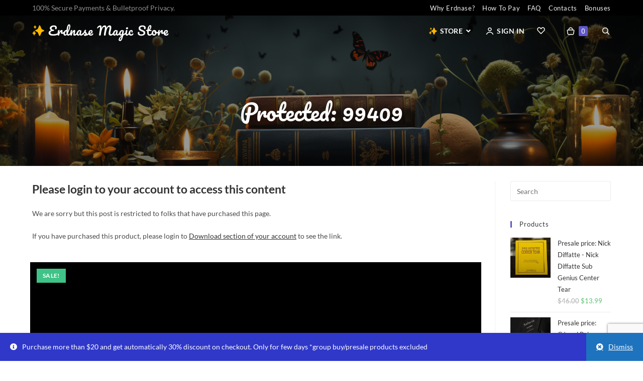

--- FILE ---
content_type: text/html; charset=UTF-8
request_url: https://erdnasemagicstore.io/2023/02/03/99409/
body_size: 37743
content:
<!DOCTYPE html>
<html class="html" lang="en-US">
<head>
	<meta charset="UTF-8">
	<link rel="profile" href="https://gmpg.org/xfn/11">

	<title>99409 &#8211; Erdnase Magic Store</title>
<style>.bonus_points_label { display: none; }</style><meta name='robots' content='max-image-preview:large' />
<meta name="viewport" content="width=device-width, initial-scale=1"><link rel='dns-prefetch' href='//static.klaviyo.com' />
<link rel='dns-prefetch' href='//www.google.com' />
<link rel='dns-prefetch' href='//fonts.googleapis.com' />
<link rel="alternate" type="application/rss+xml" title="Erdnase Magic Store &raquo; Feed" href="https://erdnasemagicstore.io/feed/" />
<link rel="alternate" type="application/rss+xml" title="Erdnase Magic Store &raquo; Comments Feed" href="https://erdnasemagicstore.io/comments/feed/" />
		<!-- This site uses the Google Analytics by MonsterInsights plugin v9.11.0 - Using Analytics tracking - https://www.monsterinsights.com/ -->
							<script src="//www.googletagmanager.com/gtag/js?id=G-Z1PY6CZW0S"  data-cfasync="false" data-wpfc-render="false" async></script>
			<script data-cfasync="false" data-wpfc-render="false">
				var mi_version = '9.11.0';
				var mi_track_user = true;
				var mi_no_track_reason = '';
								var MonsterInsightsDefaultLocations = {"page_location":"https:\/\/erdnasemagicstore.io\/2023\/02\/03\/99409\/"};
								if ( typeof MonsterInsightsPrivacyGuardFilter === 'function' ) {
					var MonsterInsightsLocations = (typeof MonsterInsightsExcludeQuery === 'object') ? MonsterInsightsPrivacyGuardFilter( MonsterInsightsExcludeQuery ) : MonsterInsightsPrivacyGuardFilter( MonsterInsightsDefaultLocations );
				} else {
					var MonsterInsightsLocations = (typeof MonsterInsightsExcludeQuery === 'object') ? MonsterInsightsExcludeQuery : MonsterInsightsDefaultLocations;
				}

								var disableStrs = [
										'ga-disable-G-Z1PY6CZW0S',
									];

				/* Function to detect opted out users */
				function __gtagTrackerIsOptedOut() {
					for (var index = 0; index < disableStrs.length; index++) {
						if (document.cookie.indexOf(disableStrs[index] + '=true') > -1) {
							return true;
						}
					}

					return false;
				}

				/* Disable tracking if the opt-out cookie exists. */
				if (__gtagTrackerIsOptedOut()) {
					for (var index = 0; index < disableStrs.length; index++) {
						window[disableStrs[index]] = true;
					}
				}

				/* Opt-out function */
				function __gtagTrackerOptout() {
					for (var index = 0; index < disableStrs.length; index++) {
						document.cookie = disableStrs[index] + '=true; expires=Thu, 31 Dec 2099 23:59:59 UTC; path=/';
						window[disableStrs[index]] = true;
					}
				}

				if ('undefined' === typeof gaOptout) {
					function gaOptout() {
						__gtagTrackerOptout();
					}
				}
								window.dataLayer = window.dataLayer || [];

				window.MonsterInsightsDualTracker = {
					helpers: {},
					trackers: {},
				};
				if (mi_track_user) {
					function __gtagDataLayer() {
						dataLayer.push(arguments);
					}

					function __gtagTracker(type, name, parameters) {
						if (!parameters) {
							parameters = {};
						}

						if (parameters.send_to) {
							__gtagDataLayer.apply(null, arguments);
							return;
						}

						if (type === 'event') {
														parameters.send_to = monsterinsights_frontend.v4_id;
							var hookName = name;
							if (typeof parameters['event_category'] !== 'undefined') {
								hookName = parameters['event_category'] + ':' + name;
							}

							if (typeof MonsterInsightsDualTracker.trackers[hookName] !== 'undefined') {
								MonsterInsightsDualTracker.trackers[hookName](parameters);
							} else {
								__gtagDataLayer('event', name, parameters);
							}
							
						} else {
							__gtagDataLayer.apply(null, arguments);
						}
					}

					__gtagTracker('js', new Date());
					__gtagTracker('set', {
						'developer_id.dZGIzZG': true,
											});
					if ( MonsterInsightsLocations.page_location ) {
						__gtagTracker('set', MonsterInsightsLocations);
					}
										__gtagTracker('config', 'G-Z1PY6CZW0S', {"forceSSL":"true","link_attribution":"true"} );
										window.gtag = __gtagTracker;										(function () {
						/* https://developers.google.com/analytics/devguides/collection/analyticsjs/ */
						/* ga and __gaTracker compatibility shim. */
						var noopfn = function () {
							return null;
						};
						var newtracker = function () {
							return new Tracker();
						};
						var Tracker = function () {
							return null;
						};
						var p = Tracker.prototype;
						p.get = noopfn;
						p.set = noopfn;
						p.send = function () {
							var args = Array.prototype.slice.call(arguments);
							args.unshift('send');
							__gaTracker.apply(null, args);
						};
						var __gaTracker = function () {
							var len = arguments.length;
							if (len === 0) {
								return;
							}
							var f = arguments[len - 1];
							if (typeof f !== 'object' || f === null || typeof f.hitCallback !== 'function') {
								if ('send' === arguments[0]) {
									var hitConverted, hitObject = false, action;
									if ('event' === arguments[1]) {
										if ('undefined' !== typeof arguments[3]) {
											hitObject = {
												'eventAction': arguments[3],
												'eventCategory': arguments[2],
												'eventLabel': arguments[4],
												'value': arguments[5] ? arguments[5] : 1,
											}
										}
									}
									if ('pageview' === arguments[1]) {
										if ('undefined' !== typeof arguments[2]) {
											hitObject = {
												'eventAction': 'page_view',
												'page_path': arguments[2],
											}
										}
									}
									if (typeof arguments[2] === 'object') {
										hitObject = arguments[2];
									}
									if (typeof arguments[5] === 'object') {
										Object.assign(hitObject, arguments[5]);
									}
									if ('undefined' !== typeof arguments[1].hitType) {
										hitObject = arguments[1];
										if ('pageview' === hitObject.hitType) {
											hitObject.eventAction = 'page_view';
										}
									}
									if (hitObject) {
										action = 'timing' === arguments[1].hitType ? 'timing_complete' : hitObject.eventAction;
										hitConverted = mapArgs(hitObject);
										__gtagTracker('event', action, hitConverted);
									}
								}
								return;
							}

							function mapArgs(args) {
								var arg, hit = {};
								var gaMap = {
									'eventCategory': 'event_category',
									'eventAction': 'event_action',
									'eventLabel': 'event_label',
									'eventValue': 'event_value',
									'nonInteraction': 'non_interaction',
									'timingCategory': 'event_category',
									'timingVar': 'name',
									'timingValue': 'value',
									'timingLabel': 'event_label',
									'page': 'page_path',
									'location': 'page_location',
									'title': 'page_title',
									'referrer' : 'page_referrer',
								};
								for (arg in args) {
																		if (!(!args.hasOwnProperty(arg) || !gaMap.hasOwnProperty(arg))) {
										hit[gaMap[arg]] = args[arg];
									} else {
										hit[arg] = args[arg];
									}
								}
								return hit;
							}

							try {
								f.hitCallback();
							} catch (ex) {
							}
						};
						__gaTracker.create = newtracker;
						__gaTracker.getByName = newtracker;
						__gaTracker.getAll = function () {
							return [];
						};
						__gaTracker.remove = noopfn;
						__gaTracker.loaded = true;
						window['__gaTracker'] = __gaTracker;
					})();
									} else {
										console.log("");
					(function () {
						function __gtagTracker() {
							return null;
						}

						window['__gtagTracker'] = __gtagTracker;
						window['gtag'] = __gtagTracker;
					})();
									}
			</script>
							<!-- / Google Analytics by MonsterInsights -->
		<style id='wp-img-auto-sizes-contain-inline-css'>
img:is([sizes=auto i],[sizes^="auto," i]){contain-intrinsic-size:3000px 1500px}
/*# sourceURL=wp-img-auto-sizes-contain-inline-css */
</style>
<style id='wp-emoji-styles-inline-css'>

	img.wp-smiley, img.emoji {
		display: inline !important;
		border: none !important;
		box-shadow: none !important;
		height: 1em !important;
		width: 1em !important;
		margin: 0 0.07em !important;
		vertical-align: -0.1em !important;
		background: none !important;
		padding: 0 !important;
	}
/*# sourceURL=wp-emoji-styles-inline-css */
</style>
<link rel='stylesheet' id='wp-block-library-css' href='https://erdnasemagicstore.io/wp-includes/css/dist/block-library/style.min.css?ver=6.9' media='all' />
<style id='global-styles-inline-css'>
:root{--wp--preset--aspect-ratio--square: 1;--wp--preset--aspect-ratio--4-3: 4/3;--wp--preset--aspect-ratio--3-4: 3/4;--wp--preset--aspect-ratio--3-2: 3/2;--wp--preset--aspect-ratio--2-3: 2/3;--wp--preset--aspect-ratio--16-9: 16/9;--wp--preset--aspect-ratio--9-16: 9/16;--wp--preset--color--black: #000000;--wp--preset--color--cyan-bluish-gray: #abb8c3;--wp--preset--color--white: #ffffff;--wp--preset--color--pale-pink: #f78da7;--wp--preset--color--vivid-red: #cf2e2e;--wp--preset--color--luminous-vivid-orange: #ff6900;--wp--preset--color--luminous-vivid-amber: #fcb900;--wp--preset--color--light-green-cyan: #7bdcb5;--wp--preset--color--vivid-green-cyan: #00d084;--wp--preset--color--pale-cyan-blue: #8ed1fc;--wp--preset--color--vivid-cyan-blue: #0693e3;--wp--preset--color--vivid-purple: #9b51e0;--wp--preset--gradient--vivid-cyan-blue-to-vivid-purple: linear-gradient(135deg,rgb(6,147,227) 0%,rgb(155,81,224) 100%);--wp--preset--gradient--light-green-cyan-to-vivid-green-cyan: linear-gradient(135deg,rgb(122,220,180) 0%,rgb(0,208,130) 100%);--wp--preset--gradient--luminous-vivid-amber-to-luminous-vivid-orange: linear-gradient(135deg,rgb(252,185,0) 0%,rgb(255,105,0) 100%);--wp--preset--gradient--luminous-vivid-orange-to-vivid-red: linear-gradient(135deg,rgb(255,105,0) 0%,rgb(207,46,46) 100%);--wp--preset--gradient--very-light-gray-to-cyan-bluish-gray: linear-gradient(135deg,rgb(238,238,238) 0%,rgb(169,184,195) 100%);--wp--preset--gradient--cool-to-warm-spectrum: linear-gradient(135deg,rgb(74,234,220) 0%,rgb(151,120,209) 20%,rgb(207,42,186) 40%,rgb(238,44,130) 60%,rgb(251,105,98) 80%,rgb(254,248,76) 100%);--wp--preset--gradient--blush-light-purple: linear-gradient(135deg,rgb(255,206,236) 0%,rgb(152,150,240) 100%);--wp--preset--gradient--blush-bordeaux: linear-gradient(135deg,rgb(254,205,165) 0%,rgb(254,45,45) 50%,rgb(107,0,62) 100%);--wp--preset--gradient--luminous-dusk: linear-gradient(135deg,rgb(255,203,112) 0%,rgb(199,81,192) 50%,rgb(65,88,208) 100%);--wp--preset--gradient--pale-ocean: linear-gradient(135deg,rgb(255,245,203) 0%,rgb(182,227,212) 50%,rgb(51,167,181) 100%);--wp--preset--gradient--electric-grass: linear-gradient(135deg,rgb(202,248,128) 0%,rgb(113,206,126) 100%);--wp--preset--gradient--midnight: linear-gradient(135deg,rgb(2,3,129) 0%,rgb(40,116,252) 100%);--wp--preset--font-size--small: 13px;--wp--preset--font-size--medium: 20px;--wp--preset--font-size--large: 36px;--wp--preset--font-size--x-large: 42px;--wp--preset--spacing--20: 0.44rem;--wp--preset--spacing--30: 0.67rem;--wp--preset--spacing--40: 1rem;--wp--preset--spacing--50: 1.5rem;--wp--preset--spacing--60: 2.25rem;--wp--preset--spacing--70: 3.38rem;--wp--preset--spacing--80: 5.06rem;--wp--preset--shadow--natural: 6px 6px 9px rgba(0, 0, 0, 0.2);--wp--preset--shadow--deep: 12px 12px 50px rgba(0, 0, 0, 0.4);--wp--preset--shadow--sharp: 6px 6px 0px rgba(0, 0, 0, 0.2);--wp--preset--shadow--outlined: 6px 6px 0px -3px rgb(255, 255, 255), 6px 6px rgb(0, 0, 0);--wp--preset--shadow--crisp: 6px 6px 0px rgb(0, 0, 0);}:where(.is-layout-flex){gap: 0.5em;}:where(.is-layout-grid){gap: 0.5em;}body .is-layout-flex{display: flex;}.is-layout-flex{flex-wrap: wrap;align-items: center;}.is-layout-flex > :is(*, div){margin: 0;}body .is-layout-grid{display: grid;}.is-layout-grid > :is(*, div){margin: 0;}:where(.wp-block-columns.is-layout-flex){gap: 2em;}:where(.wp-block-columns.is-layout-grid){gap: 2em;}:where(.wp-block-post-template.is-layout-flex){gap: 1.25em;}:where(.wp-block-post-template.is-layout-grid){gap: 1.25em;}.has-black-color{color: var(--wp--preset--color--black) !important;}.has-cyan-bluish-gray-color{color: var(--wp--preset--color--cyan-bluish-gray) !important;}.has-white-color{color: var(--wp--preset--color--white) !important;}.has-pale-pink-color{color: var(--wp--preset--color--pale-pink) !important;}.has-vivid-red-color{color: var(--wp--preset--color--vivid-red) !important;}.has-luminous-vivid-orange-color{color: var(--wp--preset--color--luminous-vivid-orange) !important;}.has-luminous-vivid-amber-color{color: var(--wp--preset--color--luminous-vivid-amber) !important;}.has-light-green-cyan-color{color: var(--wp--preset--color--light-green-cyan) !important;}.has-vivid-green-cyan-color{color: var(--wp--preset--color--vivid-green-cyan) !important;}.has-pale-cyan-blue-color{color: var(--wp--preset--color--pale-cyan-blue) !important;}.has-vivid-cyan-blue-color{color: var(--wp--preset--color--vivid-cyan-blue) !important;}.has-vivid-purple-color{color: var(--wp--preset--color--vivid-purple) !important;}.has-black-background-color{background-color: var(--wp--preset--color--black) !important;}.has-cyan-bluish-gray-background-color{background-color: var(--wp--preset--color--cyan-bluish-gray) !important;}.has-white-background-color{background-color: var(--wp--preset--color--white) !important;}.has-pale-pink-background-color{background-color: var(--wp--preset--color--pale-pink) !important;}.has-vivid-red-background-color{background-color: var(--wp--preset--color--vivid-red) !important;}.has-luminous-vivid-orange-background-color{background-color: var(--wp--preset--color--luminous-vivid-orange) !important;}.has-luminous-vivid-amber-background-color{background-color: var(--wp--preset--color--luminous-vivid-amber) !important;}.has-light-green-cyan-background-color{background-color: var(--wp--preset--color--light-green-cyan) !important;}.has-vivid-green-cyan-background-color{background-color: var(--wp--preset--color--vivid-green-cyan) !important;}.has-pale-cyan-blue-background-color{background-color: var(--wp--preset--color--pale-cyan-blue) !important;}.has-vivid-cyan-blue-background-color{background-color: var(--wp--preset--color--vivid-cyan-blue) !important;}.has-vivid-purple-background-color{background-color: var(--wp--preset--color--vivid-purple) !important;}.has-black-border-color{border-color: var(--wp--preset--color--black) !important;}.has-cyan-bluish-gray-border-color{border-color: var(--wp--preset--color--cyan-bluish-gray) !important;}.has-white-border-color{border-color: var(--wp--preset--color--white) !important;}.has-pale-pink-border-color{border-color: var(--wp--preset--color--pale-pink) !important;}.has-vivid-red-border-color{border-color: var(--wp--preset--color--vivid-red) !important;}.has-luminous-vivid-orange-border-color{border-color: var(--wp--preset--color--luminous-vivid-orange) !important;}.has-luminous-vivid-amber-border-color{border-color: var(--wp--preset--color--luminous-vivid-amber) !important;}.has-light-green-cyan-border-color{border-color: var(--wp--preset--color--light-green-cyan) !important;}.has-vivid-green-cyan-border-color{border-color: var(--wp--preset--color--vivid-green-cyan) !important;}.has-pale-cyan-blue-border-color{border-color: var(--wp--preset--color--pale-cyan-blue) !important;}.has-vivid-cyan-blue-border-color{border-color: var(--wp--preset--color--vivid-cyan-blue) !important;}.has-vivid-purple-border-color{border-color: var(--wp--preset--color--vivid-purple) !important;}.has-vivid-cyan-blue-to-vivid-purple-gradient-background{background: var(--wp--preset--gradient--vivid-cyan-blue-to-vivid-purple) !important;}.has-light-green-cyan-to-vivid-green-cyan-gradient-background{background: var(--wp--preset--gradient--light-green-cyan-to-vivid-green-cyan) !important;}.has-luminous-vivid-amber-to-luminous-vivid-orange-gradient-background{background: var(--wp--preset--gradient--luminous-vivid-amber-to-luminous-vivid-orange) !important;}.has-luminous-vivid-orange-to-vivid-red-gradient-background{background: var(--wp--preset--gradient--luminous-vivid-orange-to-vivid-red) !important;}.has-very-light-gray-to-cyan-bluish-gray-gradient-background{background: var(--wp--preset--gradient--very-light-gray-to-cyan-bluish-gray) !important;}.has-cool-to-warm-spectrum-gradient-background{background: var(--wp--preset--gradient--cool-to-warm-spectrum) !important;}.has-blush-light-purple-gradient-background{background: var(--wp--preset--gradient--blush-light-purple) !important;}.has-blush-bordeaux-gradient-background{background: var(--wp--preset--gradient--blush-bordeaux) !important;}.has-luminous-dusk-gradient-background{background: var(--wp--preset--gradient--luminous-dusk) !important;}.has-pale-ocean-gradient-background{background: var(--wp--preset--gradient--pale-ocean) !important;}.has-electric-grass-gradient-background{background: var(--wp--preset--gradient--electric-grass) !important;}.has-midnight-gradient-background{background: var(--wp--preset--gradient--midnight) !important;}.has-small-font-size{font-size: var(--wp--preset--font-size--small) !important;}.has-medium-font-size{font-size: var(--wp--preset--font-size--medium) !important;}.has-large-font-size{font-size: var(--wp--preset--font-size--large) !important;}.has-x-large-font-size{font-size: var(--wp--preset--font-size--x-large) !important;}
/*# sourceURL=global-styles-inline-css */
</style>

<style id='classic-theme-styles-inline-css'>
/*! This file is auto-generated */
.wp-block-button__link{color:#fff;background-color:#32373c;border-radius:9999px;box-shadow:none;text-decoration:none;padding:calc(.667em + 2px) calc(1.333em + 2px);font-size:1.125em}.wp-block-file__button{background:#32373c;color:#fff;text-decoration:none}
/*# sourceURL=/wp-includes/css/classic-themes.min.css */
</style>
<link rel='stylesheet' id='wal-wc-blocks-css' href='https://erdnasemagicstore.io/wp-content/plugins/wallet-for-woocommerce/assets/blocks/frontend/index.css?ver=3.9.0' media='all' />
<link rel='stylesheet' id='disable-payment-method-for-woocommerce-css' href='https://erdnasemagicstore.io/wp-content/plugins/disable-payment-method-for-woocommerce/public/css/style.css?ver=6.9' media='all' />
<style id='woocommerce-inline-inline-css'>
.woocommerce form .form-row .required { visibility: visible; }
/*# sourceURL=woocommerce-inline-inline-css */
</style>
<link rel='stylesheet' id='wpb-style-css' href='https://erdnasemagicstore.io/wp-content/plugins/wpb_website-addons/includes/css/style.css?ver=1.1.80' media='all' />
<link rel='preload' as='font' type='font/woff2' crossorigin='anonymous' id='tinvwl-webfont-font-css' href='https://erdnasemagicstore.io/wp-content/plugins/ti-woocommerce-wishlist/assets/fonts/tinvwl-webfont.woff2?ver=xu2uyi' media='all' />
<link rel='stylesheet' id='tinvwl-webfont-css' href='https://erdnasemagicstore.io/wp-content/plugins/ti-woocommerce-wishlist/assets/css/webfont.min.css?ver=2.10.0' media='all' />
<link rel='stylesheet' id='tinvwl-css' href='https://erdnasemagicstore.io/wp-content/plugins/ti-woocommerce-wishlist/assets/css/public.min.css?ver=2.10.0' media='all' />
<link rel='stylesheet' id='oceanwp-style-css' href='https://erdnasemagicstore.io/wp-content/themes/oceanwp/assets/css/style.min.css?ver=1.0' media='all' />
<link rel='stylesheet' id='child-style-2-css' href='https://erdnasemagicstore.io/wp-content/themes/oceanwp-child-theme-master/style.css?ver=1.3.3.5' media='all' />
<link rel='stylesheet' id='lato-font-css' href='https://fonts.googleapis.com/css2?family=Lato%3Awght%40300%3B400%3B700&#038;display=swap&#038;ver=6.9' media='all' />
<link rel='stylesheet' id='elementor-frontend-css' href='https://erdnasemagicstore.io/wp-content/plugins/elementor/assets/css/frontend.min.css?ver=3.31.3' media='all' />
<link rel='stylesheet' id='elementor-post-29040-css' href='https://erdnasemagicstore.io/wp-content/uploads/elementor/css/post-29040.css?ver=1769206955' media='all' />
<link rel='stylesheet' id='oceanwp-woo-mini-cart-css' href='https://erdnasemagicstore.io/wp-content/themes/oceanwp/assets/css/woo/woo-mini-cart.min.css?ver=6.9' media='all' />
<link rel='stylesheet' id='font-awesome-css' href='https://erdnasemagicstore.io/wp-content/themes/oceanwp/assets/fonts/fontawesome/css/all.min.css?ver=5.15.1' media='all' />
<link rel='stylesheet' id='simple-line-icons-css' href='https://erdnasemagicstore.io/wp-content/themes/oceanwp/assets/css/third/simple-line-icons.min.css?ver=2.4.0' media='all' />
<link rel='stylesheet' id='oceanwp-hamburgers-css' href='https://erdnasemagicstore.io/wp-content/themes/oceanwp/assets/css/third/hamburgers/hamburgers.min.css?ver=1.0' media='all' />
<link rel='stylesheet' id='oceanwp-spring-r-css' href='https://erdnasemagicstore.io/wp-content/themes/oceanwp/assets/css/third/hamburgers/types/spring-r.css?ver=1.0' media='all' />
<link rel='stylesheet' id='oceanwp-google-font-lato-css' href='https://erdnasemagicstore.io/wp-content/uploads/oceanwp-webfonts-css/2aa012b8d7502dd9473761c6aee9f348.css?ver=6.9' media='all' />
<link rel='stylesheet' id='oceanwp-google-font-pacifico-css' href='https://erdnasemagicstore.io/wp-content/uploads/oceanwp-webfonts-css/24989c34af00b868fd213af7b21cc543.css?ver=6.9' media='all' />
<link rel='stylesheet' id='mycred-front-css' href='https://erdnasemagicstore.io/wp-content/plugins/mycred/assets/css/mycred-front.css?ver=2.7.3' media='all' />
<link rel='stylesheet' id='mycred-social-share-icons-css' href='https://erdnasemagicstore.io/wp-content/plugins/mycred/assets/css/mycred-social-icons.css?ver=2.7.3' media='all' />
<link rel='stylesheet' id='mycred-social-share-style-css' href='https://erdnasemagicstore.io/wp-content/plugins/mycred/assets/css/mycred-social-share.css?ver=2.7.3' media='all' />
<link rel='stylesheet' id='searchwp-live-search-css' href='https://erdnasemagicstore.io/wp-content/plugins/searchwp-live-ajax-search/assets/styles/style.css?ver=1.7.6' media='all' />
<link rel='stylesheet' id='searchwp-results-page-css' href='https://erdnasemagicstore.io/wp-content/plugins/searchwp/assets/css/frontend/results-page.css?ver=4.3.9' media='all' />
<link rel='stylesheet' id='lightcase-css' href='https://erdnasemagicstore.io/wp-content/plugins/wallet-for-woocommerce/assets/lib/lightcase/lightcase.min.css?ver=3.9.0' media='all' />
<link rel='stylesheet' id='wal-frontend-css' href='https://erdnasemagicstore.io/wp-content/plugins/wallet-for-woocommerce/assets/css/frontend.css?ver=3.9.0' media='all' />
<link rel='stylesheet' id='wal-module-css' href='https://erdnasemagicstore.io/wp-content/plugins/wallet-for-woocommerce/assets/css/module.css?ver=3.9.0' media='all' />
<link rel='stylesheet' id='oceanwp-woocommerce-css' href='https://erdnasemagicstore.io/wp-content/themes/oceanwp/assets/css/woo/woocommerce.min.css?ver=6.9' media='all' />
<link rel='stylesheet' id='oceanwp-woo-star-font-css' href='https://erdnasemagicstore.io/wp-content/themes/oceanwp/assets/css/woo/woo-star-font.min.css?ver=6.9' media='all' />
<link rel='stylesheet' id='oceanwp-woo-quick-view-css' href='https://erdnasemagicstore.io/wp-content/themes/oceanwp/assets/css/woo/woo-quick-view.min.css?ver=6.9' media='all' />
<link rel='stylesheet' id='oceanwp-wishlist-css' href='https://erdnasemagicstore.io/wp-content/themes/oceanwp/assets/css/woo/wishlist.min.css?ver=6.9' media='all' />
<link rel='stylesheet' id='oe-widgets-style-css' href='https://erdnasemagicstore.io/wp-content/plugins/ocean-extra/assets/css/widgets.css?ver=6.9' media='all' />
<link rel='stylesheet' id='osh-styles-css' href='https://erdnasemagicstore.io/wp-content/plugins/ocean-sticky-header/assets/css/style.min.css?ver=6.9' media='all' />
<link rel='stylesheet' id='elementor-gf-local-lato-css' href='https://erdnasemagicstore.io/wp-content/uploads/elementor/google-fonts/css/lato.css?ver=1756047361' media='all' />
<script type="text/template" id="tmpl-variation-template">
	<div class="woocommerce-variation-description">{{{ data.variation.variation_description }}}</div>
	<div class="woocommerce-variation-price">{{{ data.variation.price_html }}}</div>
	<div class="woocommerce-variation-availability">{{{ data.variation.availability_html }}}</div>
</script>
<script type="text/template" id="tmpl-unavailable-variation-template">
	<p>Sorry, this product is unavailable. Please choose a different combination.</p>
</script>
<!--n2css--><script src="https://erdnasemagicstore.io/wp-content/plugins/google-analytics-for-wordpress/assets/js/frontend-gtag.min.js?ver=9.11.0" id="monsterinsights-frontend-script-js" async data-wp-strategy="async"></script>
<script data-cfasync="false" data-wpfc-render="false" id='monsterinsights-frontend-script-js-extra'>var monsterinsights_frontend = {"js_events_tracking":"true","download_extensions":"doc,pdf,ppt,zip,xls,docx,pptx,xlsx","inbound_paths":"[{\"path\":\"\\\/go\\\/\",\"label\":\"affiliate\"},{\"path\":\"\\\/recommend\\\/\",\"label\":\"affiliate\"}]","home_url":"https:\/\/erdnasemagicstore.io","hash_tracking":"false","v4_id":"G-Z1PY6CZW0S"};</script>
<script src="https://erdnasemagicstore.io/wp-includes/js/jquery/jquery.min.js?ver=3.7.1" id="jquery-core-js"></script>
<script src="https://erdnasemagicstore.io/wp-content/plugins/disable-payment-method-for-woocommerce/public/js/disable-payment-method.js?ver=1.1.7.9" id="disable-payment-method-for-woocommerce-js"></script>
<script src="https://erdnasemagicstore.io/wp-content/plugins/woocommerce/assets/js/jquery-blockui/jquery.blockUI.min.js?ver=2.7.0-wc.8.2.4" id="jquery-blockui-js"></script>
<script src="https://www.google.com/recaptcha/api.js?hl=en-US&amp;render=6LcRcuYiAAAAACakq0Gz0n-qBX6PecfR-LMl6bTW&amp;ver=6.9" id="recaptcha-js"></script>
<script id="wal-frontend-js-extra">
var wal_frontend_params = {"ajax_url":"https://erdnasemagicstore.io/wp-admin/admin-ajax.php","pagination_nonce":"891e83e103","partial_fund_usage_nonce":"b0de66cf41","pagination_action_nonce":"74d1affd3c","currency_symbol":"$","currency_num_decimals":"2","currency_decimal_sep":".","currency_thousand_sep":",","currency_format":"%s%v"};
//# sourceURL=wal-frontend-js-extra
</script>
<script src="https://erdnasemagicstore.io/wp-content/plugins/wallet-for-woocommerce/assets/js/frontend/frontend.js?ver=3.9.0" id="wal-frontend-js"></script>
<script src="https://erdnasemagicstore.io/wp-content/plugins/wallet-for-woocommerce/assets/lib/lightcase/lightcase.min.js?ver=3.9.0" id="lightcase-js"></script>
<script src="https://erdnasemagicstore.io/wp-content/plugins/wallet-for-woocommerce/assets/js/wal-lightcase-enhanced.js?ver=3.9.0" id="wal-lightcase-js"></script>
<script id="wal-product-purchase-js-extra">
var wal_product_purchase_frontend_params = {"wal_product_variations_fund_nonce":"fb270275e9","ajaxurl":"https://erdnasemagicstore.io/wp-admin/admin-ajax.php"};
//# sourceURL=wal-product-purchase-js-extra
</script>
<script src="https://erdnasemagicstore.io/wp-content/plugins/wallet-for-woocommerce/assets/js/frontend/product-purchase.js?ver=3.9.0" id="wal-product-purchase-js"></script>
<script id="wc-settings-dep-in-header-js-after">
console.warn( "Scripts that have a dependency on [wc-settings, wc-blocks-checkout] must be loaded in the footer, klaviyo-klaviyo-checkout-block-editor-script was registered to load in the header, but has been switched to load in the footer instead. See https://github.com/woocommerce/woocommerce-gutenberg-products-block/pull/5059" );
console.warn( "Scripts that have a dependency on [wc-settings, wc-blocks-checkout] must be loaded in the footer, klaviyo-klaviyo-checkout-block-view-script was registered to load in the header, but has been switched to load in the footer instead. See https://github.com/woocommerce/woocommerce-gutenberg-products-block/pull/5059" );
//# sourceURL=wc-settings-dep-in-header-js-after
</script>
<link rel="https://api.w.org/" href="https://erdnasemagicstore.io/wp-json/" /><link rel="alternate" title="JSON" type="application/json" href="https://erdnasemagicstore.io/wp-json/wp/v2/posts/99410" /><link rel="canonical" href="https://erdnasemagicstore.io/2023/02/03/99409/" />
<style>
        #add_payment_method #payment ul.payment_methods li img,
        .woocommerce-cart #payment ul.payment_methods li img,
        .woocommerce-checkout #payment ul.payment_methods li img {
            max-width:50%;
        }
    </style><script>console.log("No posts found.")</script><style>

 
 
@media screen and (max-width: 390px) {
  .page-header {
    height: 200px !important;
    background: url(https://erdnasemagicstore.io/wp-content/uploads/2023/12/1.-Store-390-2.png?version=1.3) no-repeat top center !important; 
    background-size: auto !important;
  }
}
@media screen and (min-width: 391px) and (max-width: 768px) {
  .page-header {
  height: 300px !important;
    background: url(https://erdnasemagicstore.io/wp-content/uploads/2023/12/2.-Store-768-2.png?version=1.3) no-repeat top center !important; 
    background-size: auto !important;
  }
}
@media screen and (min-width: 769px) and (max-width: 1024px) {
  .page-header {
 height: 300px !important;
    background: url(https://erdnasemagicstore.io/wp-content/uploads/2023/12/3.-Store-1024-2.png?version=1.3) no-repeat top center !important; 
    background-size: auto !important;
  }
}
@media screen and (min-width: 1025px) and (max-width: 1440px) {
  .page-header {
 height: 300px !important;
    background: url(https://erdnasemagicstore.io/wp-content/uploads/2023/12/4.-Store-1440-2.png?version=1.3) no-repeat top center !important; 
    background-size: auto !important;
  }
}
@media screen and (min-width: 1441px) and (max-width: 1920px)  {
  .page-header {
  height: 300px !important;
    background: url(https://erdnasemagicstore.io/wp-content/uploads/2023/12/5.-Store-1920-2.png?version=1.3) no-repeat top center !important; 
    background-size: auto !important;
  }
}
@media screen and (min-width: 1921px) {
  .page-header {
  height: 300px !important;
    background: url(https://erdnasemagicstore.io/wp-content/uploads/2023/12/6.-Store-2340-1.png?version=1.3) no-repeat top center !important; 
    background-size: auto !important;
    background-color: #000000 !important;
  }
}
.background-image-page-header-overlay {
    display: none !important;
}</style><script>console.log("The default image_390 is: https:\/\/erdnasemagicstore.io\/wp-content\/uploads\/2023\/12\/1.-Store-390-2.png")</script>		<script>
			( function() {
				window.onpageshow = function( event ) {
					// Defined window.wpforms means that a form exists on a page.
					// If so and back/forward button has been clicked,
					// force reload a page to prevent the submit button state stuck.
					if ( typeof window.wpforms !== 'undefined' && event.persisted ) {
						window.location.reload();
					}
				};
			}() );
		</script>
		<style>.bonus_points_label { display: none; }</style>	<noscript><style>.woocommerce-product-gallery{ opacity: 1 !important; }</style></noscript>
	<meta name="generator" content="Elementor 3.31.3; features: e_font_icon_svg, additional_custom_breakpoints, e_element_cache; settings: css_print_method-external, google_font-enabled, font_display-auto">
			<style>
				.e-con.e-parent:nth-of-type(n+4):not(.e-lazyloaded):not(.e-no-lazyload),
				.e-con.e-parent:nth-of-type(n+4):not(.e-lazyloaded):not(.e-no-lazyload) * {
					background-image: none !important;
				}
				@media screen and (max-height: 1024px) {
					.e-con.e-parent:nth-of-type(n+3):not(.e-lazyloaded):not(.e-no-lazyload),
					.e-con.e-parent:nth-of-type(n+3):not(.e-lazyloaded):not(.e-no-lazyload) * {
						background-image: none !important;
					}
				}
				@media screen and (max-height: 640px) {
					.e-con.e-parent:nth-of-type(n+2):not(.e-lazyloaded):not(.e-no-lazyload),
					.e-con.e-parent:nth-of-type(n+2):not(.e-lazyloaded):not(.e-no-lazyload) * {
						background-image: none !important;
					}
				}
			</style>
			<link rel="icon" href="https://erdnasemagicstore.io/wp-content/uploads/2023/11/sparkle_logo.svg" sizes="32x32" />
<link rel="icon" href="https://erdnasemagicstore.io/wp-content/uploads/2023/11/sparkle_logo.svg" sizes="192x192" />
<link rel="apple-touch-icon" href="https://erdnasemagicstore.io/wp-content/uploads/2023/11/sparkle_logo.svg" />
<meta name="msapplication-TileImage" content="https://erdnasemagicstore.io/wp-content/uploads/2023/11/sparkle_logo.svg" />
		<style id="wp-custom-css">
			/* Credit Card icons for stripe none displayed */.woocommerce-checkout #payment ul.payment_methods li img.stripe-icon{max-width:40px;padding-left:3px;margin:0;display:none}/* Credit Card icons for stripe none displayed in account Add payment method */#add_payment_method #payment ul.payment_methods li img.stripe-icon,.woocommerce-checkout #payment ul.payment_methods li img.stripe-icon{max-width:40px;padding-left:3px;margin:0;display:none}#tab-description >h2:nth-child(1){display:none}#site-header-inner{padding:0 !important}a:focus,button:focus,input:focus,textarea:focus{outline:none !important}#scroll-top{display:none !important}		</style>
		<!-- OceanWP CSS -->
<style type="text/css">
.background-image-page-header-overlay{opacity:0.6}/* General CSS */.woocommerce-MyAccount-navigation ul li a:before,.woocommerce-checkout .woocommerce-info a,.woocommerce-checkout #payment ul.payment_methods .wc_payment_method>input[type=radio]:first-child:checked+label:before,.woocommerce-checkout #payment .payment_method_paypal .about_paypal,.woocommerce ul.products li.product li.category a:hover,.woocommerce ul.products li.product .button:hover,.woocommerce ul.products li.product .product-inner .added_to_cart:hover,.product_meta .posted_in a:hover,.product_meta .tagged_as a:hover,.woocommerce div.product .woocommerce-tabs ul.tabs li a:hover,.woocommerce div.product .woocommerce-tabs ul.tabs li.active a,.woocommerce .oceanwp-grid-list a.active,.woocommerce .oceanwp-grid-list a:hover,.woocommerce .oceanwp-off-canvas-filter:hover,.widget_shopping_cart ul.cart_list li .owp-grid-wrap .owp-grid a.remove:hover,.widget_product_categories li a:hover ~ .count,.widget_layered_nav li a:hover ~ .count,.woocommerce ul.products li.product:not(.product-category) .woo-entry-buttons li a:hover,a:hover,a.light:hover,.theme-heading .text::before,.theme-heading .text::after,#top-bar-content >a:hover,#top-bar-social li.oceanwp-email a:hover,#site-navigation-wrap .dropdown-menu >li >a:hover,#site-header.medium-header #medium-searchform button:hover,.oceanwp-mobile-menu-icon a:hover,.blog-entry.post .blog-entry-header .entry-title a:hover,.blog-entry.post .blog-entry-readmore a:hover,.blog-entry.thumbnail-entry .blog-entry-category a,ul.meta li a:hover,.dropcap,.single nav.post-navigation .nav-links .title,body .related-post-title a:hover,body #wp-calendar caption,body .contact-info-widget.default i,body .contact-info-widget.big-icons i,body .custom-links-widget .oceanwp-custom-links li a:hover,body .custom-links-widget .oceanwp-custom-links li a:hover:before,body .posts-thumbnails-widget li a:hover,body .social-widget li.oceanwp-email a:hover,.comment-author .comment-meta .comment-reply-link,#respond #cancel-comment-reply-link:hover,#footer-widgets .footer-box a:hover,#footer-bottom a:hover,#footer-bottom #footer-bottom-menu a:hover,.sidr a:hover,.sidr-class-dropdown-toggle:hover,.sidr-class-menu-item-has-children.active >a,.sidr-class-menu-item-has-children.active >a >.sidr-class-dropdown-toggle,input[type=checkbox]:checked:before{color:#6157cc}.woocommerce .oceanwp-grid-list a.active .owp-icon use,.woocommerce .oceanwp-grid-list a:hover .owp-icon use,.single nav.post-navigation .nav-links .title .owp-icon use,.blog-entry.post .blog-entry-readmore a:hover .owp-icon use,body .contact-info-widget.default .owp-icon use,body .contact-info-widget.big-icons .owp-icon use{stroke:#6157cc}.woocommerce div.product div.images .open-image,.wcmenucart-details.count,.woocommerce-message a,.woocommerce-error a,.woocommerce-info a,.woocommerce .widget_price_filter .ui-slider .ui-slider-handle,.woocommerce .widget_price_filter .ui-slider .ui-slider-range,.owp-product-nav li a.owp-nav-link:hover,.woocommerce div.product.owp-tabs-layout-vertical .woocommerce-tabs ul.tabs li a:after,.woocommerce .widget_product_categories li.current-cat >a ~ .count,.woocommerce .widget_product_categories li.current-cat >a:before,.woocommerce .widget_layered_nav li.chosen a ~ .count,.woocommerce .widget_layered_nav li.chosen a:before,#owp-checkout-timeline .active .timeline-wrapper,.bag-style:hover .wcmenucart-cart-icon .wcmenucart-count,.show-cart .wcmenucart-cart-icon .wcmenucart-count,.woocommerce ul.products li.product:not(.product-category) .image-wrap .button,input[type="button"],input[type="reset"],input[type="submit"],button[type="submit"],.button,#site-navigation-wrap .dropdown-menu >li.btn >a >span,.thumbnail:hover i,.post-quote-content,.omw-modal .omw-close-modal,body .contact-info-widget.big-icons li:hover i,body div.wpforms-container-full .wpforms-form input[type=submit],body div.wpforms-container-full .wpforms-form button[type=submit],body div.wpforms-container-full .wpforms-form .wpforms-page-button{background-color:#6157cc}.thumbnail:hover .link-post-svg-icon{background-color:#6157cc}body .contact-info-widget.big-icons li:hover .owp-icon{background-color:#6157cc}.current-shop-items-dropdown{border-top-color:#6157cc}.woocommerce div.product .woocommerce-tabs ul.tabs li.active a{border-bottom-color:#6157cc}.wcmenucart-details.count:before{border-color:#6157cc}.woocommerce ul.products li.product .button:hover{border-color:#6157cc}.woocommerce ul.products li.product .product-inner .added_to_cart:hover{border-color:#6157cc}.woocommerce div.product .woocommerce-tabs ul.tabs li.active a{border-color:#6157cc}.woocommerce .oceanwp-grid-list a.active{border-color:#6157cc}.woocommerce .oceanwp-grid-list a:hover{border-color:#6157cc}.woocommerce .oceanwp-off-canvas-filter:hover{border-color:#6157cc}.owp-product-nav li a.owp-nav-link:hover{border-color:#6157cc}.widget_shopping_cart_content .buttons .button:first-child:hover{border-color:#6157cc}.widget_shopping_cart ul.cart_list li .owp-grid-wrap .owp-grid a.remove:hover{border-color:#6157cc}.widget_product_categories li a:hover ~ .count{border-color:#6157cc}.woocommerce .widget_product_categories li.current-cat >a ~ .count{border-color:#6157cc}.woocommerce .widget_product_categories li.current-cat >a:before{border-color:#6157cc}.widget_layered_nav li a:hover ~ .count{border-color:#6157cc}.woocommerce .widget_layered_nav li.chosen a ~ .count{border-color:#6157cc}.woocommerce .widget_layered_nav li.chosen a:before{border-color:#6157cc}#owp-checkout-timeline.arrow .active .timeline-wrapper:before{border-top-color:#6157cc;border-bottom-color:#6157cc}#owp-checkout-timeline.arrow .active .timeline-wrapper:after{border-left-color:#6157cc;border-right-color:#6157cc}.bag-style:hover .wcmenucart-cart-icon .wcmenucart-count{border-color:#6157cc}.bag-style:hover .wcmenucart-cart-icon .wcmenucart-count:after{border-color:#6157cc}.show-cart .wcmenucart-cart-icon .wcmenucart-count{border-color:#6157cc}.show-cart .wcmenucart-cart-icon .wcmenucart-count:after{border-color:#6157cc}.woocommerce ul.products li.product:not(.product-category) .woo-product-gallery .active a{border-color:#6157cc}.woocommerce ul.products li.product:not(.product-category) .woo-product-gallery a:hover{border-color:#6157cc}.widget-title{border-color:#6157cc}blockquote{border-color:#6157cc}#searchform-dropdown{border-color:#6157cc}.dropdown-menu .sub-menu{border-color:#6157cc}.blog-entry.large-entry .blog-entry-readmore a:hover{border-color:#6157cc}.oceanwp-newsletter-form-wrap input[type="email"]:focus{border-color:#6157cc}.social-widget li.oceanwp-email a:hover{border-color:#6157cc}#respond #cancel-comment-reply-link:hover{border-color:#6157cc}body .contact-info-widget.big-icons li:hover i{border-color:#6157cc}#footer-widgets .oceanwp-newsletter-form-wrap input[type="email"]:focus{border-color:#6157cc}blockquote,.wp-block-quote{border-left-color:#6157cc}body .contact-info-widget.big-icons li:hover .owp-icon{border-color:#6157cc}.woocommerce div.product div.images .open-image:hover,.woocommerce-error a:hover,.woocommerce-info a:hover,.woocommerce-message a:hover,.woocommerce-message a:focus,.woocommerce .button:focus,.woocommerce ul.products li.product:not(.product-category) .image-wrap .button:hover,input[type="button"]:hover,input[type="reset"]:hover,input[type="submit"]:hover,button[type="submit"]:hover,input[type="button"]:focus,input[type="reset"]:focus,input[type="submit"]:focus,button[type="submit"]:focus,.button:hover,.button:focus,#site-navigation-wrap .dropdown-menu >li.btn >a:hover >span,.post-quote-author,.omw-modal .omw-close-modal:hover,body div.wpforms-container-full .wpforms-form input[type=submit]:hover,body div.wpforms-container-full .wpforms-form button[type=submit]:hover,body div.wpforms-container-full .wpforms-form .wpforms-page-button:hover{background-color:#3c2ecc}.woocommerce table.shop_table,.woocommerce table.shop_table td,.woocommerce-cart .cart-collaterals .cart_totals tr td,.woocommerce-cart .cart-collaterals .cart_totals tr th,.woocommerce table.shop_table tth,.woocommerce table.shop_table tfoot td,.woocommerce table.shop_table tfoot th,.woocommerce .order_details,.woocommerce .shop_table.order_details tfoot th,.woocommerce .shop_table.customer_details th,.woocommerce .cart-collaterals .cross-sells,.woocommerce-page .cart-collaterals .cross-sells,.woocommerce .cart-collaterals .cart_totals,.woocommerce-page .cart-collaterals .cart_totals,.woocommerce .cart-collaterals h2,.woocommerce .cart-collaterals h2,.woocommerce .cart-collaterals h2,.woocommerce-cart .cart-collaterals .cart_totals .order-total th,.woocommerce-cart .cart-collaterals .cart_totals .order-total td,.woocommerce ul.order_details,.woocommerce .shop_table.order_details tfoot th,.woocommerce .shop_table.customer_details th,.woocommerce .woocommerce-checkout #customer_details h3,.woocommerce .woocommerce-checkout h3#order_review_heading,.woocommerce-checkout #payment ul.payment_methods,.woocommerce-checkout form.login,.woocommerce-checkout form.checkout_coupon,.woocommerce-checkout-review-order-table tfoot th,.woocommerce-checkout #payment,.woocommerce ul.order_details,.woocommerce #customer_login >div,.woocommerce .col-1.address,.woocommerce .col-2.address,.woocommerce-checkout .woocommerce-info,.woocommerce div.product form.cart,.product_meta,.woocommerce div.product .woocommerce-tabs ul.tabs,.woocommerce #reviews #comments ol.commentlist li .comment_container,p.stars span a,.woocommerce ul.product_list_widget li,.woocommerce .widget_shopping_cart .cart_list li,.woocommerce.widget_shopping_cart .cart_list li,.woocommerce ul.product_list_widget li:first-child,.woocommerce .widget_shopping_cart .cart_list li:first-child,.woocommerce.widget_shopping_cart .cart_list li:first-child,.widget_product_categories li a,.woocommerce .oceanwp-toolbar,.woocommerce .products.list .product,table th,table td,hr,.content-area,body.content-left-sidebar #content-wrap .content-area,.content-left-sidebar .content-area,#top-bar-wrap,#site-header,#site-header.top-header #search-toggle,.dropdown-menu ul li,.centered-minimal-page-header,.blog-entry.post,.blog-entry.grid-entry .blog-entry-inner,.blog-entry.thumbnail-entry .blog-entry-bottom,.single-post .entry-title,.single .entry-share-wrap .entry-share,.single .entry-share,.single .entry-share ul li a,.single nav.post-navigation,.single nav.post-navigation .nav-links .nav-previous,#author-bio,#author-bio .author-bio-avatar,#author-bio .author-bio-social li a,#related-posts,#comments,.comment-body,#respond #cancel-comment-reply-link,#blog-entries .type-page,.page-numbers a,.page-numbers span:not(.elementor-screen-only),.page-links span,body #wp-calendar caption,body #wp-calendar th,body #wp-calendar tbody,body .contact-info-widget.default i,body .contact-info-widget.big-icons i,body .posts-thumbnails-widget li,body .tagcloud a{border-color:}body .contact-info-widget.big-icons .owp-icon,body .contact-info-widget.default .owp-icon{border-color:}body,.has-parallax-footer:not(.separate-layout) #main{background-color:#FFFFFF}a:hover{color:#7068cc}a:hover .owp-icon use{stroke:#7068cc}@media only screen and (min-width:960px){.content-area,.content-left-sidebar .content-area{width:80%}}@media only screen and (min-width:960px){.widget-area,.content-left-sidebar .widget-area{width:20%}}.page-header .page-header-title,.page-header.background-image-page-header .page-header-title{color:#ffffff}.site-breadcrumbs,.background-image-page-header .site-breadcrumbs{color:#efefef}.site-breadcrumbs ul li .breadcrumb-sep,.site-breadcrumbs ol li .breadcrumb-sep{color:#efefef}.site-breadcrumbs a,.background-image-page-header .site-breadcrumbs a{color:#ffffff}.site-breadcrumbs a .owp-icon use,.background-image-page-header .site-breadcrumbs a .owp-icon use{stroke:#ffffff}.site-breadcrumbs a:hover,.background-image-page-header .site-breadcrumbs a:hover{color:#fe5252}.site-breadcrumbs a:hover .owp-icon use,.background-image-page-header .site-breadcrumbs a:hover .owp-icon use{stroke:#fe5252}#scroll-top{border-radius:40px}#scroll-top{background-color:#3a2ccc}#scroll-top:hover{background-color:#2112cc}form input[type="text"],form input[type="password"],form input[type="email"],form input[type="url"],form input[type="date"],form input[type="month"],form input[type="time"],form input[type="datetime"],form input[type="datetime-local"],form input[type="week"],form input[type="number"],form input[type="search"],form input[type="tel"],form input[type="color"],form select,form textarea,.select2-container .select2-choice,.woocommerce .woocommerce-checkout .select2-container--default .select2-selection--single{border-color:#ececec}body div.wpforms-container-full .wpforms-form input[type=date],body div.wpforms-container-full .wpforms-form input[type=datetime],body div.wpforms-container-full .wpforms-form input[type=datetime-local],body div.wpforms-container-full .wpforms-form input[type=email],body div.wpforms-container-full .wpforms-form input[type=month],body div.wpforms-container-full .wpforms-form input[type=number],body div.wpforms-container-full .wpforms-form input[type=password],body div.wpforms-container-full .wpforms-form input[type=range],body div.wpforms-container-full .wpforms-form input[type=search],body div.wpforms-container-full .wpforms-form input[type=tel],body div.wpforms-container-full .wpforms-form input[type=text],body div.wpforms-container-full .wpforms-form input[type=time],body div.wpforms-container-full .wpforms-form input[type=url],body div.wpforms-container-full .wpforms-form input[type=week],body div.wpforms-container-full .wpforms-form select,body div.wpforms-container-full .wpforms-form textarea{border-color:#ececec}form input[type="text"]:focus,form input[type="password"]:focus,form input[type="email"]:focus,form input[type="tel"]:focus,form input[type="url"]:focus,form input[type="search"]:focus,form textarea:focus,.select2-drop-active,.select2-dropdown-open.select2-drop-above .select2-choice,.select2-dropdown-open.select2-drop-above .select2-choices,.select2-drop.select2-drop-above.select2-drop-active,.select2-container-active .select2-choice,.select2-container-active .select2-choices{border-color:#dddddd}body div.wpforms-container-full .wpforms-form input:focus,body div.wpforms-container-full .wpforms-form textarea:focus,body div.wpforms-container-full .wpforms-form select:focus{border-color:#dddddd}form input[type="text"],form input[type="password"],form input[type="email"],form input[type="url"],form input[type="date"],form input[type="month"],form input[type="time"],form input[type="datetime"],form input[type="datetime-local"],form input[type="week"],form input[type="number"],form input[type="search"],form input[type="tel"],form input[type="color"],form select,form textarea{color:#666666}body div.wpforms-container-full .wpforms-form input[type=date],body div.wpforms-container-full .wpforms-form input[type=datetime],body div.wpforms-container-full .wpforms-form input[type=datetime-local],body div.wpforms-container-full .wpforms-form input[type=email],body div.wpforms-container-full .wpforms-form input[type=month],body div.wpforms-container-full .wpforms-form input[type=number],body div.wpforms-container-full .wpforms-form input[type=password],body div.wpforms-container-full .wpforms-form input[type=range],body div.wpforms-container-full .wpforms-form input[type=search],body div.wpforms-container-full .wpforms-form input[type=tel],body div.wpforms-container-full .wpforms-form input[type=text],body div.wpforms-container-full .wpforms-form input[type=time],body div.wpforms-container-full .wpforms-form input[type=url],body div.wpforms-container-full .wpforms-form input[type=week],body div.wpforms-container-full .wpforms-form select,body div.wpforms-container-full .wpforms-form textarea{color:#666666}body .theme-button,body input[type="submit"],body button[type="submit"],body button,body .button,body div.wpforms-container-full .wpforms-form input[type=submit],body div.wpforms-container-full .wpforms-form button[type=submit],body div.wpforms-container-full .wpforms-form .wpforms-page-button{background-color:#7068cc}body .theme-button:hover,body input[type="submit"]:hover,body button[type="submit"]:hover,body button:hover,body .button:hover,body div.wpforms-container-full .wpforms-form input[type=submit]:hover,body div.wpforms-container-full .wpforms-form input[type=submit]:active,body div.wpforms-container-full .wpforms-form button[type=submit]:hover,body div.wpforms-container-full .wpforms-form button[type=submit]:active,body div.wpforms-container-full .wpforms-form .wpforms-page-button:hover,body div.wpforms-container-full .wpforms-form .wpforms-page-button:active{background-color:#493dcc}/* Header CSS */#site-logo #site-logo-inner,.oceanwp-social-menu .social-menu-inner,#site-header.full_screen-header .menu-bar-inner,.after-header-content .after-header-content-inner{height:61px}#site-navigation-wrap .dropdown-menu >li >a,.oceanwp-mobile-menu-icon a,.mobile-menu-close,.after-header-content-inner >a{line-height:61px}#site-header-inner{padding:0 0 0 100px}@media (max-width:480px){#site-header-inner{padding:0 0 0 1px}}#site-header.has-header-media .overlay-header-media{background-color:rgba(0,0,0,0.5)}#site-header #site-logo #site-logo-inner a img,#site-header.center-header #site-navigation-wrap .middle-site-logo a img{max-height:44px}#site-logo a.site-logo-text{color:#ffffff}#site-logo a.site-logo-text:hover{color:#ffffff}.effect-one #site-navigation-wrap .dropdown-menu >li >a.menu-link >span:after,.effect-three #site-navigation-wrap .dropdown-menu >li >a.menu-link >span:after,.effect-five #site-navigation-wrap .dropdown-menu >li >a.menu-link >span:before,.effect-five #site-navigation-wrap .dropdown-menu >li >a.menu-link >span:after,.effect-nine #site-navigation-wrap .dropdown-menu >li >a.menu-link >span:before,.effect-nine #site-navigation-wrap .dropdown-menu >li >a.menu-link >span:after{background-color:#ffffff}.effect-four #site-navigation-wrap .dropdown-menu >li >a.menu-link >span:before,.effect-four #site-navigation-wrap .dropdown-menu >li >a.menu-link >span:after,.effect-seven #site-navigation-wrap .dropdown-menu >li >a.menu-link:hover >span:after,.effect-seven #site-navigation-wrap .dropdown-menu >li.sfHover >a.menu-link >span:after{color:#ffffff}.effect-seven #site-navigation-wrap .dropdown-menu >li >a.menu-link:hover >span:after,.effect-seven #site-navigation-wrap .dropdown-menu >li.sfHover >a.menu-link >span:after{text-shadow:10px 0 #ffffff,-10px 0 #ffffff}.effect-two #site-navigation-wrap .dropdown-menu >li >a.menu-link >span:after,.effect-eight #site-navigation-wrap .dropdown-menu >li >a.menu-link >span:before,.effect-eight #site-navigation-wrap .dropdown-menu >li >a.menu-link >span:after{background-color:#ededed}.effect-six #site-navigation-wrap .dropdown-menu >li >a.menu-link >span:before,.effect-six #site-navigation-wrap .dropdown-menu >li >a.menu-link >span:after{border-color:#ededed}.effect-ten #site-navigation-wrap .dropdown-menu >li >a.menu-link:hover >span,.effect-ten #site-navigation-wrap .dropdown-menu >li.sfHover >a.menu-link >span{-webkit-box-shadow:0 0 10px 4px #ededed;-moz-box-shadow:0 0 10px 4px #ededed;box-shadow:0 0 10px 4px #ededed}#site-navigation-wrap .dropdown-menu >li >a,.oceanwp-mobile-menu-icon a,#searchform-header-replace-close{color:#ffffff}#site-navigation-wrap .dropdown-menu >li >a .owp-icon use,.oceanwp-mobile-menu-icon a .owp-icon use,#searchform-header-replace-close .owp-icon use{stroke:#ffffff}#site-navigation-wrap .dropdown-menu >li >a:hover,.oceanwp-mobile-menu-icon a:hover,#searchform-header-replace-close:hover{color:#ededed}#site-navigation-wrap .dropdown-menu >li >a:hover .owp-icon use,.oceanwp-mobile-menu-icon a:hover .owp-icon use,#searchform-header-replace-close:hover .owp-icon use{stroke:#ededed}.dropdown-menu .sub-menu,#searchform-dropdown,.current-shop-items-dropdown{border-color:#7068cc}.dropdown-menu ul li a.menu-link:hover{background-color:#dcddce}.oceanwp-social-menu ul li a,.oceanwp-social-menu .colored ul li a,.oceanwp-social-menu .minimal ul li a,.oceanwp-social-menu .dark ul li a{font-size:11px}.oceanwp-social-menu ul li a .owp-icon,.oceanwp-social-menu .colored ul li a .owp-icon,.oceanwp-social-menu .minimal ul li a .owp-icon,.oceanwp-social-menu .dark ul li a .owp-icon{width:11px;height:11px}.mobile-menu .hamburger-inner,.mobile-menu .hamburger-inner::before,.mobile-menu .hamburger-inner::after{background-color:#ffffff}/* Top Bar CSS */#top-bar{padding:8px 0 4px 0}#top-bar-wrap,.oceanwp-top-bar-sticky{background-color:#000000}#top-bar-wrap{border-color:rgba(241,241,241,0)}#top-bar-content a,#top-bar-social-alt a{color:#f4f4f4}#top-bar-content a:hover,#top-bar-social-alt a:hover{color:#d1d1d1}/* Footer Widgets CSS */#footer-widgets{padding:0}#footer-widgets{background-color:#9b9b9b}#footer-widgets .footer-box a:hover,#footer-widgets a:hover{color:#7068cc}/* Footer Bottom CSS */#footer-bottom{background-color:#dddddd}#footer-bottom,#footer-bottom p{color:#7a7a7a}#footer-bottom a:hover,#footer-bottom #footer-bottom-menu a:hover{color:#7068cc}/* WooCommerce CSS */.woocommerce-store-notice.demo_store{background-color:#3038c9}.demo_store .woocommerce-store-notice__dismiss-link{background-color:#1e73be}#owp-checkout-timeline .timeline-step{color:#cccccc}#owp-checkout-timeline .timeline-step{border-color:#cccccc}.woocommerce span.onsale{background-color:#3fc387}/* Sticky Header CSS */.is-sticky #site-header.shrink-header #site-logo #site-logo-inner,.is-sticky #site-header.shrink-header .oceanwp-social-menu .social-menu-inner,.is-sticky #site-header.shrink-header.full_screen-header .menu-bar-inner,.after-header-content .after-header-content-inner{height:66px}.is-sticky #site-header.shrink-header #site-navigation-wrap .dropdown-menu >li >a,.is-sticky #site-header.shrink-header .oceanwp-mobile-menu-icon a,.after-header-content .after-header-content-inner >a,.after-header-content .after-header-content-inner >div >a{line-height:66px}.is-sticky #site-header,.is-sticky #searchform-header-replace{background-color:#7068cc!important}.page-header{background-color:#322b2b;height:300px}/* Typography CSS */body{font-family:Lato}#site-logo a.site-logo-text{font-family:Pacifico;font-weight:300;line-height:2.1;letter-spacing:1.4px;text-transform:capitalize}#top-bar-content,#top-bar-social-alt{font-size:13px;letter-spacing:.6px}#site-navigation-wrap .dropdown-menu >li >a,#site-header.full_screen-header .fs-dropdown-menu >li >a,#site-header.top-header #site-navigation-wrap .dropdown-menu >li >a,#site-header.center-header #site-navigation-wrap .dropdown-menu >li >a,#site-header.medium-header #site-navigation-wrap .dropdown-menu >li >a,.oceanwp-mobile-menu-icon a{font-weight:700;font-size:14px;text-transform:uppercase}.dropdown-menu ul li a.menu-link,#site-header.full_screen-header .fs-dropdown-menu ul.sub-menu li a{font-size:13px;line-height:1.8}.page-header .page-header-title,.page-header.background-image-page-header .page-header-title{font-family:Pacifico}
</style><link rel='stylesheet' id='widget-heading-css' href='https://erdnasemagicstore.io/wp-content/plugins/elementor/assets/css/widget-heading.min.css?ver=3.31.3' media='all' />
<link rel='stylesheet' id='widget-icon-list-css' href='https://erdnasemagicstore.io/wp-content/plugins/elementor/assets/css/widget-icon-list.min.css?ver=3.31.3' media='all' />
<link rel='stylesheet' id='widget-image-css' href='https://erdnasemagicstore.io/wp-content/plugins/elementor/assets/css/widget-image.min.css?ver=3.31.3' media='all' />
<link rel='stylesheet' id='elementor-post-39090-css' href='https://erdnasemagicstore.io/wp-content/uploads/elementor/css/post-39090.css?ver=1769192536' media='all' />
<link rel='stylesheet' id='elementor-gf-local-roboto-css' href='https://erdnasemagicstore.io/wp-content/uploads/elementor/google-fonts/css/roboto.css?ver=1756047368' media='all' />
<link rel='stylesheet' id='elementor-gf-local-robotoslab-css' href='https://erdnasemagicstore.io/wp-content/uploads/elementor/google-fonts/css/robotoslab.css?ver=1756047370' media='all' />
</head>

<body class="wp-singular post-template-default single single-post postid-99410 single-format-standard wp-custom-logo wp-embed-responsive wp-theme-oceanwp wp-child-theme-oceanwp-child-theme-master theme-oceanwp woocommerce-demo-store woocommerce-no-js tinvwl-theme-style oceanwp-theme dropdown-mobile has-transparent-header no-header-border default-breakpoint has-sidebar content-right-sidebar post-in-category-uncategorized has-topbar page-with-background-title has-blog-grid has-grid-list account-original-style elementor-default elementor-kit-39090" itemscope="itemscope" itemtype="https://schema.org/Article">

	
	
	<div id="outer-wrap" class="site clr">

		<a class="skip-link screen-reader-text" href="#main">Skip to content</a>

		
		<div id="wrap" class="clr">

			

<div id="top-bar-wrap" class="clr">

	<div id="top-bar" class="clr container has-no-content">

		
		<div id="top-bar-inner" class="clr">

			
	<div id="top-bar-content" class="clr top-bar-right">

		
<div id="top-bar-nav" class="navigation clr">

	<ul id="menu-top-menu" class="top-bar-menu dropdown-menu sf-menu"><li id="menu-item-90681" class="menu-item menu-item-type-post_type menu-item-object-page menu-item-90681"><a href="https://erdnasemagicstore.io/why-us/" class="menu-link">Why Erdnase?</a></li><li id="menu-item-113966" class="menu-item menu-item-type-post_type menu-item-object-page menu-item-113966"><a href="https://erdnasemagicstore.io/how-to-pay/" class="menu-link">How To Pay</a></li><li id="menu-item-110845" class="menu-item menu-item-type-post_type menu-item-object-page menu-item-110845"><a href="https://erdnasemagicstore.io/faq-and-tips/" class="menu-link">FAQ</a></li><li id="menu-item-29778" class="menu-item menu-item-type-post_type menu-item-object-page menu-item-29778"><a href="https://erdnasemagicstore.io/contact-us/" class="menu-link">Contacts</a></li><li id="menu-item-30553" class="menu-item menu-item-type-post_type menu-item-object-page menu-item-30553"><a href="https://erdnasemagicstore.io/bonus-points/" class="menu-link">Bonuses</a></li></ul>
</div>

		
			
	</div>
    <div id="top-bar-content_left" class="clr top-bar-left">
        100% Secure Payments & Bulletproof Privacy.
    </div>

    <!-- #top-bar-content -->


		</div><!-- #top-bar-inner -->

		
	</div><!-- #top-bar -->

</div><!-- #top-bar-wrap -->


				<div id="transparent-header-wrap" class="clr">
	
<header id="site-header" class="transparent-header center-logo effect-two clr fixed-scroll shrink-header has-sticky-mobile" data-height="66" itemscope="itemscope" itemtype="https://schema.org/WPHeader" role="banner">

	
					
			<div id="site-header-inner" class="clr container">

                <div id="new_menu_wrapper" class="wpb_container">
    <div class="wpb_left-column" id="mobile_cart_menu">
      <a href="/cart-3/"><img src="/wp-content/plugins/wpb_website-addons/includes/assets/icons/cart_2.svg"  alt="Cart" class="custom_woo-menu-cart-icon-img"></a>

     <ul style="display: inline-block !important;">
    <li style="display: inline-block !important;" class="woo-menu-icon wcmenucart-toggle-custom_link toggle-cart-widget">
        <a style="display: inline-block !important;" href="/cart-3/" class="wcmenucart">
        </a>
    </li>
    </ul>

 
    </div>

    <div class="wpb_center-column">
            <a href="/" class="custom-logo-link" rel="home" aria-current="page">
                <img src="/wp-content/uploads/2020/10/Logo-Title-beta.svg" class="custom-logo" alt="Erdnase Magic Store" decoding="async">
            </a>
    </div>
    <div class="wpb_right-column">
        <a href="/#mobile-menu-toggle" class="mobile-menu" aria-label="Mobile Menu">
            <div class="hamburger hamburger--spring-r" aria-expanded="false" role="navigation">
                <div class="hamburger-box"><div class="hamburger_menu_img"></div></div>
            </div>
        </a>
    </div>
</div>
<style>
    .wpb_container {
        display: flex;
        align-items: flex-start;
        grid-template-columns: 1fr 3fr 1fr; // Adjusted proportions
        gap: 1rem;
    }

    .wpb_left-column, .wpb_right-column {
        /*background: #ccc;*/
        padding-top: 6px;
    }
    .wpb_right-column {
        text-align: right;
    }

    .wpb_center-column {
        /*background: #eee;*/
    display: flex;
    justify-content: center;
    align-items: center;
    text-align: center !important;
        padding-top: 5px;
    }

    .wpb_center-column img {
        max-width: 100% !important;
        height: auto !important; /* This ensures the image maintains its aspect ratio */
    }
    #new_menu_wrapper {
        display: none;
    }
    #new_menu_wrapper {
        margin-bottom: 5px !important;
        padding: 8px 0 !important;
    }
    @media (max-width: 959px) {
        #site-header {
            margin-top: -9px !important;
        }
        #new_menu_wrapper {
            display: grid;
        }
        #new_menu_wrapper .wcmenucart-details_count {
            margin-left: 3px !important;
        }
        #non_mobile_menu {
            display: none;
        }
        .custom_woo-menu-cart-icon-img {
            width: 20px;
            height: 20px;
        }
        .wcmenucart-details_count {
            top: .3rem !important;
        }
        #mobile-dropdown {
            margin-top: 0;
        }
    }

    @media  (max-width: 489px) {
        #new_menu_wrapper {
            /*padding: 8px 0 !important;*/
            height: 50px !important;
        }
        #mobile-menu-search .mobile-searchform #ocean-mobile-search-2  {
            padding-top: 7px !important;
            margin-top: 10px !important;
        }
        #mobile-menu-search .mobile-searchform #ocean-mobile-search-2  {
            padding-left: 40px !important;
        }

        #mobile-menu-search > form > button .icon-magnifier {
            color: #fff !important;
            margin-top: 25px !important;
            top: -4px;
            position: relative;
            left: -12px;
        }
    }
    @media  (max-width: 390px) {
        #mobile-menu-search {
            top: -4px !important;
            position: relative;
        }
    }

    @media  (max-width: 290px) {
        #mobile-menu-search {
            top: -5px !important;
            position: relative;
        }
    }

    @media (max-width: 400px) {
        .wcmenucart-details_count {
            top: .1rem !important;
        }
    }
    @media (max-width: 280px) {
        #new_menu_wrapper > div.wpb_left-column > a > span > img,
        #new_menu_wrapper > div.wpb_right-column > a > div > div > div,
        #new_menu_wrapper > div.wpb_left-column > a > span > span{
            height: 16px;
            width: 16px;
            max-width: 16px;
            max-height: 16px;
        }
        #new_menu_wrapper > div.wpb_left-column > a > span > span {
            font-size: 12px !important;
        }
        #new_menu_wrapper > div.wpb_right-column > a > div > div {
            padding-top: 2px;
        }
        #new_menu_wrapper .wcmenucart-details_count {
            margin-left: 0 !important;
        }
    }
    @media (max-width: 240px) {
        #new_menu_wrapper > div.wpb_left-column > a > span > img,
        #new_menu_wrapper > div.wpb_right-column > a > div > div > div,
        #new_menu_wrapper > div.wpb_left-column > a > span > span{
            height: 14px;
            width: 14px;
            max-width: 14px;
            max-height: 14px;
        }
        #new_menu_wrapper > div.wpb_left-column > a > span > span {
            font-size: 11px !important;
        }
        #new_menu_wrapper > div.wpb_right-column > a > div > div {
            padding-top: 2px;
        }
        #new_menu_wrapper .wcmenucart-details_count {
            margin-left: 0 !important;
        }
    }






</style>

                <div id="non_mobile_menu">
				<div class="oceanwp-mobile-menu-icon clr woo-menu-icon mobile-left">
			<a href="https://erdnasemagicstore.io/cart-3/" class="wcmenucart">
				<span class="wcmenucart-count"><i class=" icon-handbag" aria-hidden="true" role="img"></i><span class="wcmenucart-details count count_zero count_0">0</span></span>
			</a>

			</div>
				

<div id="site-logo" class="clr" itemscope itemtype="https://schema.org/Brand" >

	
	<div id="site-logo-inner" class="clr">

		<a href="https://erdnasemagicstore.io/" class="custom-logo-link" rel="home"><img width="272" height="42" src="https://erdnasemagicstore.io/wp-content/uploads/2023/11/Logo-Title-beta.svg" class="custom-logo" alt="Erdnase Magic Store" decoding="async" /></a>
	</div><!-- #site-logo-inner -->

	
	
</div><!-- #site-logo -->

			<div id="site-navigation-wrap" class="clr">
			
			
			
			<nav id="site-navigation" class="navigation main-navigation clr" itemscope="itemscope" itemtype="https://schema.org/SiteNavigationElement" role="navigation" >

				<ul id="menu-main-menu" class="main-menu dropdown-menu sf-menu"><li id="menu-item-28952" class="menu-item menu-item-type-post_type menu-item-object-page current_page_parent menu-item-has-children dropdown menu-item-28952 megamenu-li auto-mega"><a href="https://erdnasemagicstore.io/shop/" class="menu-link"><span class="text-wrap">Store<i class="nav-arrow fa fa-angle-down" aria-hidden="true" role="img"></i></span></a>
<ul class="megamenu col-2 sub-menu">
	<li id="menu-item-28925" class="menu-item menu-item-type-taxonomy menu-item-object-product_cat menu-item-28925"><a href="https://erdnasemagicstore.io/product-category/new-arrivals/" class="menu-link"><span class="text-wrap">New Arrivals</span></a></li>	<li id="menu-item-58676" class="menu-item menu-item-type-taxonomy menu-item-object-product_cat menu-item-58676"><a href="https://erdnasemagicstore.io/product-category/presale-preorder/" class="menu-link"><span class="text-wrap">Presale</span></a></li>	<li id="menu-item-28926" class="menu-item menu-item-type-taxonomy menu-item-object-product_cat menu-item-28926"><a href="https://erdnasemagicstore.io/product-category/magic-videos/" class="menu-link"><span class="text-wrap">Magic Videos</span></a></li>	<li id="menu-item-28932" class="menu-item menu-item-type-taxonomy menu-item-object-product_cat menu-item-28932"><a href="https://erdnasemagicstore.io/product-category/original-dvds/" class="menu-link"><span class="text-wrap">Original DVDs</span></a></li>	<li id="menu-item-28928" class="menu-item menu-item-type-taxonomy menu-item-object-product_cat menu-item-28928"><a href="https://erdnasemagicstore.io/product-category/mentalism-videos/" class="menu-link"><span class="text-wrap">Mentalism Videos</span></a></li>	<li id="menu-item-28930" class="menu-item menu-item-type-taxonomy menu-item-object-product_cat menu-item-28930"><a href="https://erdnasemagicstore.io/product-category/cardistry/" class="menu-link"><span class="text-wrap">Cardistry</span></a></li>	<li id="menu-item-28927" class="menu-item menu-item-type-taxonomy menu-item-object-product_cat menu-item-28927"><a href="https://erdnasemagicstore.io/product-category/ebooks/" class="menu-link"><span class="text-wrap">Ebooks</span></a></li>	<li id="menu-item-89410" class="menu-item menu-item-type-taxonomy menu-item-object-product_cat menu-item-89410"><a href="https://erdnasemagicstore.io/product-category/leaked-material/" class="menu-link"><span class="text-wrap">Leaked Material</span></a></li>	<li id="menu-item-28929" class="menu-item menu-item-type-taxonomy menu-item-object-product_cat menu-item-28929"><a href="https://erdnasemagicstore.io/product-category/exclusive/" class="menu-link"><span class="text-wrap">Exclusive</span></a></li>	<li id="menu-item-28933" class="menu-item menu-item-type-taxonomy menu-item-object-product_cat menu-item-28933"><a href="https://erdnasemagicstore.io/product-category/free-downloads/" class="menu-link"><span class="text-wrap">Free Downloads</span></a></li></ul>
</li><li id="menu-item-29136" class="menu-item menu-item-type-post_type menu-item-object-page menu-item-29136"><a href="https://erdnasemagicstore.io/my-account/" class="menu-link"><span class="text-wrap">Sign In</span></a></li><li id="menu-item-2147480013" class="menu-item menu-item-type-post menu-item-object-page menu-item-2147480013"><a href="https://erdnasemagicstore.io/wishlist/" class="menu-link"><span class="text-wrap"><span class="wishlist_products_counter top_wishlist-heart top_wishlist- no-txt" ></span>  <span class="wishlist_products_counter_number"></span></span></a></li>
			<li class="woo-menu-icon wcmenucart-toggle-drop_down toggle-cart-widget">
				
			<a href="https://erdnasemagicstore.io/cart-3/" class="wcmenucart">
				<span class="wcmenucart-count"><i class=" icon-handbag" aria-hidden="true" role="img"></i><span class="wcmenucart-details count count_zero count_0">0</span></span>
			</a>

												<div class="current-shop-items-dropdown owp-mini-cart clr">
						<div class="current-shop-items-inner clr">
							<div class="widget woocommerce widget_shopping_cart"><div class="widget_shopping_cart_content"></div></div>						</div>
					</div>
							</li>

			<li class="search-toggle-li" ><a href="https://erdnasemagicstore.io/#" class="site-search-toggle search-dropdown-toggle"><span class="screen-reader-text">Toggle website search</span><i class=" icon-magnifier" aria-hidden="true" role="img"></i></a></li></ul>
<div id="searchform-dropdown" class="header-searchform-wrap clr" >
	
<form aria-label="Search this website" role="search" method="get" class="searchform" action="https://erdnasemagicstore.io/">	
	<input aria-label="Insert search query" type="search" id="ocean-search-form-1" class="field" autocomplete="off" placeholder="Search" name="s" data-swplive="true" data-swpengine="default" data-swpconfig="default">
			<input type="hidden" name="post_type" value="product">
		</form>
</div><!-- #searchform-dropdown -->

			</nav><!-- #site-navigation -->

			
			
					</div><!-- #site-navigation-wrap -->
			
		
	
				
	
	<div class="oceanwp-mobile-menu-icon clr mobile-right">

		
		
		            <!--        -->

		
		
		
	</div><!-- #oceanwp-mobile-menu-navbar -->

	
                </div>

			</div><!-- #site-header-inner -->

			
<div id="mobile-dropdown" class="clr" >

	<nav class="clr" itemscope="itemscope" itemtype="https://schema.org/SiteNavigationElement">

		
	<div id="mobile-nav" class="navigation clr">

		<ul id="menu-main-menu-mobil" class="menu"><div class='wpb_menu-col'><div><a href='https://erdnasemagicstore.io/product-category/new-arrivals/'>New Arrivals</a></div><div><a href='https://erdnasemagicstore.io/product-category/magic-videos/'>Magic Videos</a></div><div><a href='https://erdnasemagicstore.io/product-category/mentalism-videos/'>Mentalism Videos</a></div><div><a href='https://erdnasemagicstore.io/product-category/ebooks/'>Ebooks</a></div><div><a href='https://erdnasemagicstore.io/product-category/exclusive/'>Exclusive</a></div></div><div class='wpb_menu-col'><div><a href='https://erdnasemagicstore.io/product-category/presale-preorder/'>Presale</a></div><div><a href='https://erdnasemagicstore.io/product-category/original-dvds/'>Original DVDs</a></div><div><a href='https://erdnasemagicstore.io/product-category/cardistry/'>Cardistry</a></div><div><a href='https://erdnasemagicstore.io/product-category/leaked-material/'>Leaked Material</a></div><div><a href='https://erdnasemagicstore.io/product-category/free-downloads/'>Free Downloads</a></div></div><div class='wpb_after_columns_clear'><div><a href='https://erdnasemagicstore.io/my-account/'><i class="sign_in_icon"></i>Sign In</a> <a href='/wishlist/'><i class="wishlist_icon"></i>Wishlist &nbsp;<a href="https://erdnasemagicstore.io/wishlist/"
   name="" aria-label=""
   class="">
	<span class="wishlist_products_counter_text"></span>
			<span class="wishlist_products_counter_number"></span>
	</a>
 <span class='mobile_wishlist_count'></span></a></div></ul>
	</div>


<div id="mobile-menu-search" class="clr">
	<form aria-label="Search this website" method="get" action="https://erdnasemagicstore.io/" class="mobile-searchform">
		<input aria-label="Insert search query" value="" class="field" id="ocean-mobile-search-2" type="search" name="s" autocomplete="off" placeholder="Search" />
		<button aria-label="Submit search" type="submit" class="searchform-submit">
			<i class=" icon-magnifier" aria-hidden="true" role="img"></i>		</button>
					<input type="hidden" name="post_type" value="product">
					</form>
</div><!-- .mobile-menu-search -->

	</nav>

</div>

			
			
		
		
</header><!-- #site-header -->

	</div>
	
			
			<main id="main" class="site-main clr"  role="main">

				

<header class="page-header background-image-page-header">

	
	<div class="container clr page-header-inner">

		
			<h1 class="page-header-title clr" itemprop="headline">Protected: 99409</h1>

			
		
		
	</div><!-- .page-header-inner -->

	<span class="background-image-page-header-overlay"></span>
	
</header><!-- .page-header -->


	
	<div id="content-wrap" class="container clr">

		
		<div id="primary" class="content-area clr">

			
			<div id="content" class="site-content clr">

				
				
<article id="post-99410">

	

<div class="entry-content clr" itemprop="text">
	<div class="wc_ppp_paywall wc_ppp_paywall_99410"><h1>Please login to your account to access this content</h1>
<p>We are sorry but this post is restricted to folks that have purchased this page.</p>
<p>If you have purchased this product, please login to <a href="https://erdnasemagicstore.io/my-account/downloads/">Download section of your account</a> to see the link.</p>
<div class="woocommerce columns-1 ">
<ul class="products oceanwp-row clr grid tablet-col tablet-2-col">
<li class="entry has-media col span_1_of_1 owp-content-center owp-thumbs-layout-horizontal owp-btn-big owp-tabs-layout-horizontal product type-product post-99108 status-publish first instock product_cat-exclusive product_cat-magic-videos product_cat-new-arrivals product_tag-1080p product_tag-helder-guimaraes-inside-story product_tag-inside-story product_tag-inside-story-by-helder-guimaraes product_tag-inside-story-helder-guimaraes has-post-thumbnail sale featured downloadable virtual sold-individually purchasable product-type-simple">
<div class="product-inner clr">
<div class="woo-entry-image-swap woo-entry-image clr">
		<a href="https://erdnasemagicstore.io/product/helder-guimaraes-inside-story-all-3-compositions-in-1080p-quality-additional-3-pdfs-for-the-3-compositions-4th-composition/" class="woocommerce-LoopProduct-link"><img width="300" height="169" src="https://erdnasemagicstore.io/wp-content/uploads/2023/02/1580286752-c0fa059f5bea980abd5a557fdac47db811556a36e24490659284c3691191e594-d-300x169.jpg" class="woo-entry-image-main" alt="Helder Guimaraes &#8211; Inside Story (all 3 compositions in 1080p quality + additional 3 PDFs for the 3 compositions + 4th Bonus composition)" itemprop="image" srcset="https://erdnasemagicstore.io/wp-content/uploads/2023/02/1580286752-c0fa059f5bea980abd5a557fdac47db811556a36e24490659284c3691191e594-d-300x169.jpg 300w, https://erdnasemagicstore.io/wp-content/uploads/2023/02/1580286752-c0fa059f5bea980abd5a557fdac47db811556a36e24490659284c3691191e594-d-1024x576.jpg 1024w, https://erdnasemagicstore.io/wp-content/uploads/2023/02/1580286752-c0fa059f5bea980abd5a557fdac47db811556a36e24490659284c3691191e594-d-768x432.jpg 768w, https://erdnasemagicstore.io/wp-content/uploads/2023/02/1580286752-c0fa059f5bea980abd5a557fdac47db811556a36e24490659284c3691191e594-d-800x450.jpg 800w, https://erdnasemagicstore.io/wp-content/uploads/2023/02/1580286752-c0fa059f5bea980abd5a557fdac47db811556a36e24490659284c3691191e594-d-600x338.jpg 600w, https://erdnasemagicstore.io/wp-content/uploads/2023/02/1580286752-c0fa059f5bea980abd5a557fdac47db811556a36e24490659284c3691191e594-d-64x36.jpg 64w, https://erdnasemagicstore.io/wp-content/uploads/2023/02/1580286752-c0fa059f5bea980abd5a557fdac47db811556a36e24490659284c3691191e594-d.jpg 1500w" sizes="(max-width: 300px) 100vw, 300px" /><img width="300" height="168" src="https://erdnasemagicstore.io/wp-content/uploads/2023/02/SImage-300x168.png" class="woo-entry-image-secondary" alt="Helder Guimaraes &#8211; Inside Story (all 3 compositions in 1080p quality + additional 3 PDFs for the 3 compositions + 4th Bonus composition)" itemprop="image" srcset="https://erdnasemagicstore.io/wp-content/uploads/2023/02/SImage-300x168.png 300w, https://erdnasemagicstore.io/wp-content/uploads/2023/02/SImage-1024x573.png 1024w, https://erdnasemagicstore.io/wp-content/uploads/2023/02/SImage-768x430.png 768w, https://erdnasemagicstore.io/wp-content/uploads/2023/02/SImage-800x450.png 800w, https://erdnasemagicstore.io/wp-content/uploads/2023/02/SImage-600x336.png 600w, https://erdnasemagicstore.io/wp-content/uploads/2023/02/SImage-64x36.png 64w, https://erdnasemagicstore.io/wp-content/uploads/2023/02/SImage.png 1500w" sizes="(max-width: 300px) 100vw, 300px" /></a><a href="#" id="product_id_99108" class="owp-quick-view" data-product_id="99108" aria-label="Quickly preview product Helder Guimaraes - Inside Story (all 3 compositions in 1080p quality + additional 3 PDFs for the 3 compositions + 4th Bonus composition)"><i class=" icon-eye" aria-hidden="true" role="img"></i> Quick View</a>	</div>
<p><!-- .woo-entry-image-swap --></p>
<ul class="woo-entry-inner clr">
<li class="image-wrap">
	<span class="onsale">Sale!</span></p>
<div class="woo-entry-image-swap woo-entry-image clr">
		<a href="https://erdnasemagicstore.io/product/helder-guimaraes-inside-story-all-3-compositions-in-1080p-quality-additional-3-pdfs-for-the-3-compositions-4th-composition/" class="woocommerce-LoopProduct-link"><img width="300" height="169" src="https://erdnasemagicstore.io/wp-content/uploads/2023/02/1580286752-c0fa059f5bea980abd5a557fdac47db811556a36e24490659284c3691191e594-d-300x169.jpg" class="woo-entry-image-main" alt="Helder Guimaraes &#8211; Inside Story (all 3 compositions in 1080p quality + additional 3 PDFs for the 3 compositions + 4th Bonus composition)" itemprop="image" srcset="https://erdnasemagicstore.io/wp-content/uploads/2023/02/1580286752-c0fa059f5bea980abd5a557fdac47db811556a36e24490659284c3691191e594-d-300x169.jpg 300w, https://erdnasemagicstore.io/wp-content/uploads/2023/02/1580286752-c0fa059f5bea980abd5a557fdac47db811556a36e24490659284c3691191e594-d-1024x576.jpg 1024w, https://erdnasemagicstore.io/wp-content/uploads/2023/02/1580286752-c0fa059f5bea980abd5a557fdac47db811556a36e24490659284c3691191e594-d-768x432.jpg 768w, https://erdnasemagicstore.io/wp-content/uploads/2023/02/1580286752-c0fa059f5bea980abd5a557fdac47db811556a36e24490659284c3691191e594-d-800x450.jpg 800w, https://erdnasemagicstore.io/wp-content/uploads/2023/02/1580286752-c0fa059f5bea980abd5a557fdac47db811556a36e24490659284c3691191e594-d-600x338.jpg 600w, https://erdnasemagicstore.io/wp-content/uploads/2023/02/1580286752-c0fa059f5bea980abd5a557fdac47db811556a36e24490659284c3691191e594-d-64x36.jpg 64w, https://erdnasemagicstore.io/wp-content/uploads/2023/02/1580286752-c0fa059f5bea980abd5a557fdac47db811556a36e24490659284c3691191e594-d.jpg 1500w" sizes="(max-width: 300px) 100vw, 300px" /><img width="300" height="168" src="https://erdnasemagicstore.io/wp-content/uploads/2023/02/SImage-300x168.png" class="woo-entry-image-secondary" alt="Helder Guimaraes &#8211; Inside Story (all 3 compositions in 1080p quality + additional 3 PDFs for the 3 compositions + 4th Bonus composition)" itemprop="image" srcset="https://erdnasemagicstore.io/wp-content/uploads/2023/02/SImage-300x168.png 300w, https://erdnasemagicstore.io/wp-content/uploads/2023/02/SImage-1024x573.png 1024w, https://erdnasemagicstore.io/wp-content/uploads/2023/02/SImage-768x430.png 768w, https://erdnasemagicstore.io/wp-content/uploads/2023/02/SImage-800x450.png 800w, https://erdnasemagicstore.io/wp-content/uploads/2023/02/SImage-600x336.png 600w, https://erdnasemagicstore.io/wp-content/uploads/2023/02/SImage-64x36.png 64w, https://erdnasemagicstore.io/wp-content/uploads/2023/02/SImage.png 1500w" sizes="(max-width: 300px) 100vw, 300px" /></a><a href="#" id="product_id_99108" class="owp-quick-view" data-product_id="99108" aria-label="Quickly preview product Helder Guimaraes - Inside Story (all 3 compositions in 1080p quality + additional 3 PDFs for the 3 compositions + 4th Bonus composition)"><i class=" icon-eye" aria-hidden="true" role="img"></i> Quick View</a>	</div>
<p><!-- .woo-entry-image-swap --></p>
</li>
<li class="category"><a href="https://erdnasemagicstore.io/product-category/exclusive/" rel="tag">Exclusive</a>, <a href="https://erdnasemagicstore.io/product-category/magic-videos/" rel="tag">Magic Videos</a>, <a href="https://erdnasemagicstore.io/product-category/new-arrivals/" rel="tag">New Arrivals</a></li>
<li class="title">
<h2><a href="https://erdnasemagicstore.io/product/helder-guimaraes-inside-story-all-3-compositions-in-1080p-quality-additional-3-pdfs-for-the-3-compositions-4th-composition/">Helder Guimaraes &#8211; Inside Story (all 3 compositions in 1080p quality + additional 3 PDFs for the 3 compositions + 4th Bonus composition)</a></h2>
</li>
<li class="price-wrap">
	<span class="price"><del aria-hidden="true"><span class="woocommerce-Price-amount amount"><bdi><span class="woocommerce-Price-currencySymbol">&#36;</span>195.00</bdi></span></del> <ins><span class="woocommerce-Price-amount amount"><bdi><span class="woocommerce-Price-currencySymbol">&#36;</span>49.99</bdi></span></ins></span>
</li>
<li class="rating"></li>
<li class="btn-wrap clr"><a href="?add-to-cart=99108" data-quantity="1" class="button product_type_simple add_to_cart_button ajax_add_to_cart" data-product_id="99108" data-product_sku="99108" aria-label="Add &ldquo;Helder Guimaraes - Inside Story (all 3 compositions in 1080p quality + additional 3 PDFs for the 3 compositions + 4th Bonus composition)&rdquo; to your cart" aria-describedby="" rel="nofollow">Add to cart</a></li>
</ul>
</div>
<p><!-- .product-inner .clr --></p>
<div class="tinv-wraper woocommerce tinv-wishlist tinvwl-after-add-to-cart tinvwl-loop-button-wrapper tinvwl-woocommerce_after_shop_loop_item"
	 data-tinvwl_product_id="99108"></p>
<div class="tinv-wishlist-clear"></div>
<p><a role="button" tabindex="0" name="add-to-wishlist" aria-label="Add to Wishlist" class="tinvwl_add_to_wishlist_button tinvwl-icon-heart  tinvwl-position-after tinvwl-loop" data-tinv-wl-list="[]" data-tinv-wl-product="99108" data-tinv-wl-productvariation="0" data-tinv-wl-productvariations="[]" data-tinv-wl-producttype="simple" data-tinv-wl-action="add"><span class="tinvwl_add_to_wishlist-text">Add to Wishlist</span></a></p>
<div class="tinv-wishlist-clear"></div>
<div
		class="tinvwl-tooltip">Add to Wishlist</div>
</div>
</li>
</ul>
</div>
</div>
</div><!-- .entry -->





</article>

				
			</div><!-- #content -->

			
		</div><!-- #primary -->

		

<aside id="right-sidebar" class="sidebar-container widget-area sidebar-primary" itemscope="itemscope" itemtype="https://schema.org/WPSideBar" role="complementary" aria-label="Primary Sidebar">

	
	<div id="right-sidebar-inner" class="clr">

		<div id="search-2" class="sidebar-box widget_search clr">
<form aria-label="Search this website" role="search" method="get" class="searchform" action="https://erdnasemagicstore.io/">	
	<input aria-label="Insert search query" type="search" id="ocean-search-form-3" class="field" autocomplete="off" placeholder="Search" name="s" data-swplive="true" data-swpengine="default" data-swpconfig="default">
			<input type="hidden" name="post_type" value="product">
		</form>
</div><div id="woocommerce_products-1" class="sidebar-box woocommerce widget_products clr"><h4 class="widget-title">Products</h4><ul class="product_list_widget"><li>
	
	<a href="https://erdnasemagicstore.io/product/presale-price-nick-diffatte-nick-diffatte-sub-genius-center-tear/">
		<img width="300" height="400" src="https://erdnasemagicstore.io/wp-content/uploads/2025/09/IMG_5601_900x-300x400.webp" class="attachment-woocommerce_thumbnail size-woocommerce_thumbnail" alt="" decoding="async" srcset="https://erdnasemagicstore.io/wp-content/uploads/2025/09/IMG_5601_900x-300x400.webp 300w, https://erdnasemagicstore.io/wp-content/uploads/2025/09/IMG_5601_900x-225x300.webp 225w, https://erdnasemagicstore.io/wp-content/uploads/2025/09/IMG_5601_900x-768x1024.webp 768w, https://erdnasemagicstore.io/wp-content/uploads/2025/09/IMG_5601_900x-600x800.webp 600w, https://erdnasemagicstore.io/wp-content/uploads/2025/09/IMG_5601_900x.webp 900w" sizes="(max-width: 300px) 100vw, 300px" />		<span class="product-title">Presale price: Nick Diffatte - Nick Diffatte Sub Genius Center Tear</span>
	</a>

				
	<del aria-hidden="true"><span class="woocommerce-Price-amount amount"><bdi><span class="woocommerce-Price-currencySymbol">&#36;</span>46.00</bdi></span></del> <ins><span class="woocommerce-Price-amount amount"><bdi><span class="woocommerce-Price-currencySymbol">&#36;</span>13.99</bdi></span></ins>
	</li>
<li>
	
	<a href="https://erdnasemagicstore.io/product/presale-price-gerard-bakner-nowhere-else/">
		<img width="300" height="169" src="https://erdnasemagicstore.io/wp-content/uploads/2025/09/79264-full-300x169.png" class="attachment-woocommerce_thumbnail size-woocommerce_thumbnail" alt="" decoding="async" srcset="https://erdnasemagicstore.io/wp-content/uploads/2025/09/79264-full-300x169.png 300w, https://erdnasemagicstore.io/wp-content/uploads/2025/09/79264-full-600x337.png 600w, https://erdnasemagicstore.io/wp-content/uploads/2025/09/79264-full-534x300.png 534w, https://erdnasemagicstore.io/wp-content/uploads/2025/09/79264-full-390x219.png 390w, https://erdnasemagicstore.io/wp-content/uploads/2025/09/79264-full.png 740w" sizes="(max-width: 300px) 100vw, 300px" />		<span class="product-title">Presale price: Gérard Bakner - Nowhere Else</span>
	</a>

				
	<del aria-hidden="true"><span class="woocommerce-Price-amount amount"><bdi><span class="woocommerce-Price-currencySymbol">&#36;</span>63.00</bdi></span></del> <ins><span class="woocommerce-Price-amount amount"><bdi><span class="woocommerce-Price-currencySymbol">&#36;</span>13.99</bdi></span></ins>
	</li>
<li>
	
	<a href="https://erdnasemagicstore.io/product/presale-price-david-greene-the-architecture-of-wonder/">
		<img width="300" height="169" src="https://erdnasemagicstore.io/wp-content/uploads/2025/09/79310-full-300x169.png" class="attachment-woocommerce_thumbnail size-woocommerce_thumbnail" alt="" decoding="async" srcset="https://erdnasemagicstore.io/wp-content/uploads/2025/09/79310-full-300x169.png 300w, https://erdnasemagicstore.io/wp-content/uploads/2025/09/79310-full-600x337.png 600w, https://erdnasemagicstore.io/wp-content/uploads/2025/09/79310-full-534x300.png 534w, https://erdnasemagicstore.io/wp-content/uploads/2025/09/79310-full-390x219.png 390w, https://erdnasemagicstore.io/wp-content/uploads/2025/09/79310-full.png 740w" sizes="(max-width: 300px) 100vw, 300px" />		<span class="product-title">Presale price: David Greene - The Architecture of Wonder</span>
	</a>

				
	<del aria-hidden="true"><span class="woocommerce-Price-amount amount"><bdi><span class="woocommerce-Price-currencySymbol">&#36;</span>63.00</bdi></span></del> <ins><span class="woocommerce-Price-amount amount"><bdi><span class="woocommerce-Price-currencySymbol">&#36;</span>13.99</bdi></span></ins>
	</li>
<li>
	
	<a href="https://erdnasemagicstore.io/product/presale-price-julio-montoro-two-essays-and-three-tricks/">
		<img width="300" height="169" src="https://erdnasemagicstore.io/wp-content/uploads/2025/09/79294-full-300x169.png" class="attachment-woocommerce_thumbnail size-woocommerce_thumbnail" alt="" decoding="async" srcset="https://erdnasemagicstore.io/wp-content/uploads/2025/09/79294-full-300x169.png 300w, https://erdnasemagicstore.io/wp-content/uploads/2025/09/79294-full-600x337.png 600w, https://erdnasemagicstore.io/wp-content/uploads/2025/09/79294-full-534x300.png 534w, https://erdnasemagicstore.io/wp-content/uploads/2025/09/79294-full-390x219.png 390w, https://erdnasemagicstore.io/wp-content/uploads/2025/09/79294-full.png 740w" sizes="(max-width: 300px) 100vw, 300px" />		<span class="product-title">Presale price: Julio Montoro - Two Essays and Three Tricks</span>
	</a>

				
	<del aria-hidden="true"><span class="woocommerce-Price-amount amount"><bdi><span class="woocommerce-Price-currencySymbol">&#36;</span>39.95</bdi></span></del> <ins><span class="woocommerce-Price-amount amount"><bdi><span class="woocommerce-Price-currencySymbol">&#36;</span>12.99</bdi></span></ins>
	</li>
<li>
	
	<a href="https://erdnasemagicstore.io/product/presale-price-peter-turner-split-personality/">
		<img width="300" height="450" src="https://erdnasemagicstore.io/wp-content/uploads/2025/09/20250425_1132_ColorfulBrainClouds_remix_01jsps4zb5f5tbewy8efmhvhnk_5a3346d4-a3e3-4483-905b-e50696a90f4f-300x450.webp" class="attachment-woocommerce_thumbnail size-woocommerce_thumbnail" alt="" decoding="async" srcset="https://erdnasemagicstore.io/wp-content/uploads/2025/09/20250425_1132_ColorfulBrainClouds_remix_01jsps4zb5f5tbewy8efmhvhnk_5a3346d4-a3e3-4483-905b-e50696a90f4f-300x450.webp 300w, https://erdnasemagicstore.io/wp-content/uploads/2025/09/20250425_1132_ColorfulBrainClouds_remix_01jsps4zb5f5tbewy8efmhvhnk_5a3346d4-a3e3-4483-905b-e50696a90f4f-200x300.webp 200w, https://erdnasemagicstore.io/wp-content/uploads/2025/09/20250425_1132_ColorfulBrainClouds_remix_01jsps4zb5f5tbewy8efmhvhnk_5a3346d4-a3e3-4483-905b-e50696a90f4f-683x1024.webp 683w, https://erdnasemagicstore.io/wp-content/uploads/2025/09/20250425_1132_ColorfulBrainClouds_remix_01jsps4zb5f5tbewy8efmhvhnk_5a3346d4-a3e3-4483-905b-e50696a90f4f-768x1152.webp 768w, https://erdnasemagicstore.io/wp-content/uploads/2025/09/20250425_1132_ColorfulBrainClouds_remix_01jsps4zb5f5tbewy8efmhvhnk_5a3346d4-a3e3-4483-905b-e50696a90f4f-600x900.webp 600w, https://erdnasemagicstore.io/wp-content/uploads/2025/09/20250425_1132_ColorfulBrainClouds_remix_01jsps4zb5f5tbewy8efmhvhnk_5a3346d4-a3e3-4483-905b-e50696a90f4f.webp 1024w" sizes="(max-width: 300px) 100vw, 300px" />		<span class="product-title">Presale price: Peter Turner - Split Personality</span>
	</a>

				
	<del aria-hidden="true"><span class="woocommerce-Price-amount amount"><bdi><span class="woocommerce-Price-currencySymbol">&#36;</span>42.00</bdi></span></del> <ins><span class="woocommerce-Price-amount amount"><bdi><span class="woocommerce-Price-currencySymbol">&#36;</span>13.99</bdi></span></ins>
	</li>
</ul></div>
	</div><!-- #sidebar-inner -->

	
</aside><!-- #right-sidebar -->


	</div><!-- #content-wrap -->

	

	</main><!-- #main -->

	
	
	
		
<footer id="footer" class="site-footer" itemscope="itemscope" itemtype="https://schema.org/WPFooter" role="contentinfo">

	
	<div id="footer-inner" class="clr">

		

<div id="footer-widgets" class="oceanwp-row clr">

	
	<div class="footer-widgets-inner">

				<div data-elementor-type="wp-post" data-elementor-id="29040" class="elementor elementor-29040" data-elementor-post-type="oceanwp_library">
				<div class="elementor-element elementor-element-70b4785 elementor-hidden-tablet elementor-hidden-mobile e-flex e-con-boxed e-con e-parent" data-id="70b4785" data-element_type="container" data-settings="{&quot;background_background&quot;:&quot;classic&quot;}">
					<div class="e-con-inner">
		<div class="elementor-element elementor-element-d4b0104 e-con-full e-flex e-con e-child" data-id="d4b0104" data-element_type="container">
				<div class="elementor-element elementor-element-49d6ec3 elementor-widget elementor-widget-heading" data-id="49d6ec3" data-element_type="widget" data-widget_type="heading.default">
				<div class="elementor-widget-container">
					<h1 class="elementor-heading-title elementor-size-default">Product categories</h1>				</div>
				</div>
				<div class="elementor-element elementor-element-581d38e elementor-widget elementor-widget-html" data-id="581d38e" data-element_type="widget" data-widget_type="html.default">
				<div class="elementor-widget-container">
					<svg width="429" height="2" viewBox="0 0 429 2" fill="none" xmlns="http://www.w3.org/2000/svg">
<line x1="-2.18557e-08" y1="1.75" x2="429" y2="1.74996" stroke="black" stroke-opacity="0.32" stroke-width="0.5"/>
<line x1="-8.74228e-08" y1="1" x2="64" y2="0.999994" stroke="#7068CC" stroke-width="2"/>
</svg>
				</div>
				</div>
		<div class="elementor-element elementor-element-2764861 e-con-full e-flex e-con e-child" data-id="2764861" data-element_type="container">
		<div class="elementor-element elementor-element-19d9fbc e-con-full e-flex e-con e-child" data-id="19d9fbc" data-element_type="container">
				<div class="elementor-element elementor-element-927ca7a elementor-icon-list--layout-traditional elementor-list-item-link-full_width elementor-widget elementor-widget-icon-list" data-id="927ca7a" data-element_type="widget" data-widget_type="icon-list.default">
				<div class="elementor-widget-container">
							<ul class="elementor-icon-list-items">
							<li class="elementor-icon-list-item">
											<a href="/product-category/new-arrivals/">

											<span class="elementor-icon-list-text">New Arrivals</span>
											</a>
									</li>
								<li class="elementor-icon-list-item">
											<a href="/product-category/magic-videos/">

											<span class="elementor-icon-list-text">Magic Videos</span>
											</a>
									</li>
								<li class="elementor-icon-list-item">
											<a href="/product-category/mentalism-videos/">

											<span class="elementor-icon-list-text">Mentalism Videos</span>
											</a>
									</li>
								<li class="elementor-icon-list-item">
											<a href="/product-category/ebooks/">

											<span class="elementor-icon-list-text">Ebooks</span>
											</a>
									</li>
								<li class="elementor-icon-list-item">
											<a href="/product-category/exclusive/">

											<span class="elementor-icon-list-text">Exclusive</span>
											</a>
									</li>
						</ul>
						</div>
				</div>
				</div>
		<div class="elementor-element elementor-element-6f17e6e e-con-full e-flex e-con e-child" data-id="6f17e6e" data-element_type="container">
				<div class="elementor-element elementor-element-dd1a683 elementor-icon-list--layout-traditional elementor-list-item-link-full_width elementor-widget elementor-widget-icon-list" data-id="dd1a683" data-element_type="widget" data-widget_type="icon-list.default">
				<div class="elementor-widget-container">
							<ul class="elementor-icon-list-items">
							<li class="elementor-icon-list-item">
											<a href="/product-category/presale-preorder/">

											<span class="elementor-icon-list-text">Presale</span>
											</a>
									</li>
								<li class="elementor-icon-list-item">
											<a href="/product-category/original-dvds/">

											<span class="elementor-icon-list-text">Original DVDs</span>
											</a>
									</li>
								<li class="elementor-icon-list-item">
											<a href="/product-category/cardistry/">

											<span class="elementor-icon-list-text">Cardistry</span>
											</a>
									</li>
								<li class="elementor-icon-list-item">
											<a href="/product-category/leaked-material/">

											<span class="elementor-icon-list-text">Leaked Materials</span>
											</a>
									</li>
								<li class="elementor-icon-list-item">
											<a href="/product-category/free-downloads/">

											<span class="elementor-icon-list-text">Free Downloads</span>
											</a>
									</li>
						</ul>
						</div>
				</div>
				</div>
				</div>
				</div>
		<div class="elementor-element elementor-element-b841fe1 e-con-full e-flex e-con e-child" data-id="b841fe1" data-element_type="container">
				<div class="elementor-element elementor-element-f74b419 elementor-widget elementor-widget-heading" data-id="f74b419" data-element_type="widget" data-widget_type="heading.default">
				<div class="elementor-widget-container">
					<h2 class="elementor-heading-title elementor-size-default">About project</h2>				</div>
				</div>
				<div class="elementor-element elementor-element-e5e3a5e elementor-widget elementor-widget-html" data-id="e5e3a5e" data-element_type="widget" data-widget_type="html.default">
				<div class="elementor-widget-container">
					<svg width="196" height="2" viewBox="0 0 196 2" fill="none" xmlns="http://www.w3.org/2000/svg">
<line x1="-2.18557e-08" y1="1.75" x2="196" y2="1.74998" stroke="black" stroke-opacity="0.32" stroke-width="0.5"/>
<line x1="-8.74228e-08" y1="1" x2="64" y2="0.999994" stroke="#7068CC" stroke-width="2"/>
</svg>
				</div>
				</div>
		<div class="elementor-element elementor-element-d5209bd e-con-full e-flex e-con e-child" data-id="d5209bd" data-element_type="container">
				<div class="elementor-element elementor-element-1d6acc4 elementor-icon-list--layout-traditional elementor-list-item-link-full_width elementor-widget elementor-widget-icon-list" data-id="1d6acc4" data-element_type="widget" data-widget_type="icon-list.default">
				<div class="elementor-widget-container">
							<ul class="elementor-icon-list-items">
							<li class="elementor-icon-list-item">
											<a href="/why-us/">

											<span class="elementor-icon-list-text">Why Erdnase?</span>
											</a>
									</li>
								<li class="elementor-icon-list-item">
											<a href="/how-to-pay/">

											<span class="elementor-icon-list-text">How To Pay</span>
											</a>
									</li>
								<li class="elementor-icon-list-item">
											<a href="/faq/">

											<span class="elementor-icon-list-text">FAQ</span>
											</a>
									</li>
								<li class="elementor-icon-list-item">
											<a href="/contact/">

											<span class="elementor-icon-list-text">Contact</span>
											</a>
									</li>
								<li class="elementor-icon-list-item">
											<a href="/bonus-points/">

											<span class="elementor-icon-list-text">Bonuses</span>
											</a>
									</li>
						</ul>
						</div>
				</div>
				</div>
				</div>
		<div class="elementor-element elementor-element-05fdbf7 e-con-full e-flex e-con e-child" data-id="05fdbf7" data-element_type="container">
				<div class="elementor-element elementor-element-3b9c63a elementor-widget elementor-widget-heading" data-id="3b9c63a" data-element_type="widget" data-widget_type="heading.default">
				<div class="elementor-widget-container">
					<h2 class="elementor-heading-title elementor-size-default">Subscribe to newsletter</h2>				</div>
				</div>
				<div class="elementor-element elementor-element-bed25e1 elementor-widget elementor-widget-html" data-id="bed25e1" data-element_type="widget" data-widget_type="html.default">
				<div class="elementor-widget-container">
					<svg width="429" height="2" viewBox="0 0 429 2" fill="none" xmlns="http://www.w3.org/2000/svg">
<line x1="-2.18557e-08" y1="1.75" x2="429" y2="1.74996" stroke="black" stroke-opacity="0.32" stroke-width="0.5"/>
<line x1="-8.74228e-08" y1="1" x2="64" y2="0.999994" stroke="#7068CC" stroke-width="2"/>
</svg>
				</div>
				</div>
				<div class="elementor-element elementor-element-c33d455 elementor-widget elementor-widget-html" data-id="c33d455" data-element_type="widget" data-widget_type="html.default">
				<div class="elementor-widget-container">
					<form id="klaviyo-subscribe-form" method="POST" action="https://erdnasemagicstore.io/wp-admin/admin-post.php">
  <input type="email" name="email" placeholder="Your email" required>
  <input type="hidden" name="action" value="klaviyo_subscribe">
  <button type="submit">Subscribe</button>
</form>				</div>
				</div>
				<div class="elementor-element elementor-element-bfcc864 elementor-widget elementor-widget-text-editor" data-id="bfcc864" data-element_type="widget" data-widget_type="text-editor.default">
				<div class="elementor-widget-container">
									<p>Get site news, new product recommendations and discount codes to your email a few times a month. You can unsubscribe at any time.</p>								</div>
				</div>
				</div>
					</div>
				</div>
		<div class="elementor-element elementor-element-aa02c6f elementor-hidden-tablet elementor-hidden-mobile e-flex e-con-boxed e-con e-parent" data-id="aa02c6f" data-element_type="container" data-settings="{&quot;background_background&quot;:&quot;classic&quot;}">
					<div class="e-con-inner">
				<div class="elementor-element elementor-element-e1b4a62 elementor-widget elementor-widget-text-editor" data-id="e1b4a62" data-element_type="widget" data-widget_type="text-editor.default">
				<div class="elementor-widget-container">
									<p><span style="color: #000000;">© 2026, Erdnase Magic Store.</span> <a class="terms_conditions" href="https://erdnasemagicstore.io/terms-and-conditions/"><span style="color: #7068cc;">Terms &amp; Conditions</span></a></p>								</div>
				</div>
				<div class="elementor-element elementor-element-cb94308 elementor-widget elementor-widget-html" data-id="cb94308" data-element_type="widget" data-widget_type="html.default">
				<div class="elementor-widget-container">
					<svg width="399" height="32" viewBox="0 0 399 32" fill="none" xmlns="http://www.w3.org/2000/svg">
<rect x="0.333333" y="0.333333" width="46" height="31.3333" rx="3.66667" fill="white" stroke="#D9D9D9" stroke-width="0.666667"/>
<path fill-rule="evenodd" clip-rule="evenodd" d="M13.2 20.3213H11.1259C10.9839 20.3213 10.8632 20.4244 10.8411 20.5645L10.0022 25.8833C9.9855 25.9883 10.0668 26.0828 10.1732 26.0828H11.1635C11.3054 26.0828 11.4261 25.9797 11.4482 25.8393L11.6745 24.4048C11.6963 24.2643 11.8173 24.1613 11.959 24.1613H12.6156C13.9819 24.1613 14.7704 23.5001 14.9764 22.1899C15.0692 21.6167 14.9804 21.1663 14.7119 20.8508C14.4171 20.5046 13.8942 20.3213 13.2 20.3213ZM13.4393 22.2639C13.3259 23.0082 12.7572 23.0082 12.2074 23.0082H11.8944L12.114 21.6181C12.127 21.5342 12.1998 21.4723 12.2847 21.4723H12.4282C12.8027 21.4723 13.1561 21.4723 13.3387 21.6858C13.4474 21.8132 13.4809 22.0024 13.4393 22.2639ZM19.4002 22.24H18.4069C18.3223 22.24 18.2491 22.3019 18.2361 22.386L18.1922 22.6638L18.1227 22.5631C17.9077 22.251 17.4282 22.1467 16.9496 22.1467C15.8519 22.1467 14.9145 22.978 14.7319 24.1442C14.6371 24.7258 14.7719 25.282 15.1019 25.6699C15.4046 26.0266 15.8378 26.1752 16.353 26.1752C17.2374 26.1752 17.7279 25.6065 17.7279 25.6065L17.6835 25.8826C17.6668 25.9881 17.7481 26.0827 17.8539 26.0827H18.7487C18.891 26.0827 19.011 25.9795 19.0334 25.8392L19.5703 22.4396C19.5873 22.335 19.5063 22.24 19.4002 22.24ZM18.0156 24.1732C17.9197 24.7407 17.4694 25.1216 16.895 25.1216C16.6066 25.1216 16.376 25.0291 16.2281 24.8538C16.0813 24.6798 16.0254 24.4319 16.0722 24.156C16.1617 23.5933 16.6197 23.2 17.1853 23.2C17.4672 23.2 17.6966 23.2936 17.8476 23.4705C17.9989 23.6492 18.059 23.8984 18.0156 24.1732ZM23.692 22.2399H24.6901C24.8299 22.2399 24.9115 22.3967 24.832 22.5113L21.5123 27.3032C21.4586 27.3808 21.37 27.427 21.2754 27.427H20.2785C20.1381 27.427 20.0562 27.269 20.1374 27.154L21.1711 25.6949L20.0717 22.4685C20.0337 22.3564 20.1165 22.2399 20.2358 22.2399H21.2166C21.344 22.2399 21.4565 22.3235 21.4932 22.4455L22.0767 24.3941L23.4534 22.3663C23.5073 22.2872 23.5968 22.2399 23.692 22.2399Z" fill="#253B80"/>
<path fill-rule="evenodd" clip-rule="evenodd" d="M34.5142 25.8835L35.3654 20.4675C35.3785 20.3835 35.4513 20.3216 35.5359 20.3213H36.4943C36.6001 20.3213 36.6813 20.4162 36.6646 20.5211L35.8252 25.8396C35.8033 25.98 35.6826 26.0831 35.5404 26.0831H34.6846C34.5787 26.0831 34.4975 25.9885 34.5142 25.8835ZM27.995 20.3216H25.9205C25.7789 20.3216 25.6582 20.4247 25.636 20.5648L24.7971 25.8835C24.7804 25.9885 24.8617 26.0831 24.9676 26.0831H26.0321C26.131 26.0831 26.2156 26.011 26.2311 25.9127L26.4691 24.4051C26.491 24.2646 26.612 24.1616 26.7536 24.1616H27.4099C28.7765 24.1616 29.5648 23.5004 29.771 22.1902C29.8641 21.617 29.7747 21.1666 29.5063 20.8511C29.2117 20.5049 28.6892 20.3216 27.995 20.3216ZM28.2343 22.2642C28.1212 23.0085 27.5525 23.0085 27.0023 23.0085H26.6896L26.9095 21.6184C26.9226 21.5345 26.9947 21.4726 27.0799 21.4726H27.2234C27.5977 21.4726 27.9514 21.4726 28.1338 21.6861C28.2427 21.8135 28.2759 22.0027 28.2343 22.2642ZM34.1946 22.2403H33.202C33.1167 22.2403 33.0443 22.3022 33.0315 22.3863L32.9876 22.664L32.9178 22.5634C32.7028 22.2513 32.2236 22.147 31.7451 22.147C30.6474 22.147 29.7102 22.9783 29.5276 24.1445C29.433 24.7261 29.5674 25.2823 29.8973 25.6702C30.2006 26.0268 30.6332 26.1755 31.1484 26.1755C32.0328 26.1755 32.5232 25.6068 32.5232 25.6068L32.4789 25.8828C32.4622 25.9884 32.5435 26.083 32.65 26.083H33.5444C33.686 26.083 33.8067 25.9798 33.8288 25.8395L34.366 22.4399C34.3824 22.3353 34.3011 22.2403 34.1946 22.2403ZM32.8102 24.1735C32.7149 24.7409 32.2639 25.1219 31.6895 25.1219C31.4016 25.1219 31.1706 25.0294 31.0225 24.8541C30.8757 24.68 30.8206 24.4322 30.8667 24.1562C30.9567 23.5936 31.4141 23.2003 31.9797 23.2003C32.2618 23.2003 32.491 23.2939 32.6422 23.4708C32.794 23.6494 32.8541 23.8987 32.8102 24.1735Z" fill="#179BD7"/>
<path d="M20.8762 18.4179L21.1312 16.7983L20.5632 16.7851H17.851L19.7359 4.8333C19.7416 4.79722 19.7607 4.76358 19.7885 4.73969C19.8163 4.7158 19.8519 4.70264 19.889 4.70264H24.4623C25.9807 4.70264 27.0284 5.01858 27.5755 5.64218C27.8319 5.93472 27.9953 6.24042 28.0743 6.57684C28.1571 6.92986 28.1586 7.3516 28.0776 7.86598L28.0717 7.90353V8.23311L28.3283 8.37842C28.5443 8.49299 28.7158 8.62415 28.8475 8.77432C29.067 9.02444 29.2089 9.34234 29.2688 9.71922C29.3307 10.1068 29.3102 10.5681 29.2089 11.0903C29.0918 11.691 28.9026 12.2141 28.6472 12.6422C28.4121 13.0366 28.1127 13.3637 27.7574 13.6174C27.418 13.8582 27.0148 14.0411 26.5589 14.1581C26.1171 14.2731 25.6135 14.3312 25.0611 14.3312H24.7051C24.4507 14.3312 24.2034 14.4228 24.0094 14.5872C23.8149 14.7549 23.6861 14.984 23.6466 15.2346L23.6198 15.3804L23.1693 18.235L23.1488 18.3399C23.1435 18.3732 23.1342 18.3897 23.1206 18.4009C23.1084 18.411 23.0908 18.4179 23.0737 18.4179H20.8762Z" fill="#253B80"/>
<path d="M28.5712 7.94238C28.5576 8.02965 28.542 8.11887 28.5245 8.21054C27.9212 11.3071 25.8579 12.3768 23.2226 12.3768H21.8808C21.5586 12.3768 21.287 12.6108 21.2367 12.9287L20.5497 17.2857L20.3552 18.5207C20.3225 18.7294 20.4835 18.9176 20.694 18.9176H23.0739C23.3558 18.9176 23.5951 18.7128 23.6394 18.4349L23.6628 18.3139L24.111 15.4704L24.1398 15.3145C24.1835 15.0356 24.4234 14.8308 24.7052 14.8308H25.0612C27.3669 14.8308 29.1719 13.8947 29.6995 11.1857C29.9198 10.054 29.8057 9.10914 29.2226 8.44457C29.0462 8.24418 28.8272 8.07792 28.5712 7.94238Z" fill="#179BD7"/>
<path d="M27.9399 7.69109C27.8479 7.66427 27.7527 7.63989 27.6552 7.61795C27.5572 7.5965 27.4567 7.57749 27.3534 7.56091C26.9916 7.5024 26.5952 7.47461 26.1705 7.47461H22.5859C22.4977 7.47461 22.4139 7.4946 22.3388 7.53068C22.1735 7.61015 22.0506 7.76667 22.0209 7.95827L21.2582 12.7881L21.2363 12.929C21.2866 12.6111 21.5582 12.3771 21.8804 12.3771H23.2222C25.8575 12.3771 27.921 11.3069 28.5241 8.21084C28.542 8.11917 28.5572 8.02995 28.5708 7.94268C28.4182 7.86174 28.2529 7.79251 28.0749 7.7335C28.0311 7.71888 27.9858 7.70474 27.9399 7.69109Z" fill="#222D65"/>
<path d="M22.0208 7.95789C22.0506 7.76627 22.1735 7.60977 22.3387 7.53078C22.4143 7.49469 22.4977 7.47471 22.5859 7.47471H26.1706C26.5953 7.47471 26.9916 7.5025 27.3533 7.56101C27.4567 7.57758 27.5572 7.5966 27.6552 7.61805C27.7527 7.64 27.8478 7.66438 27.94 7.69118C27.9857 7.70484 28.0311 7.71897 28.0754 7.73312C28.2534 7.79211 28.4187 7.86184 28.5713 7.94229C28.7508 6.79796 28.5699 6.01883 27.9512 5.31331C27.2691 4.53662 26.0379 4.2041 24.4626 4.2041H19.8891C19.5673 4.2041 19.2929 4.43812 19.2431 4.75651L17.3383 16.8312C17.3006 17.07 17.4849 17.2856 17.7258 17.2856H20.5494L21.2583 12.7877L22.0208 7.95789Z" fill="#253B80"/>
<rect x="59" y="0.333333" width="46" height="31.3333" rx="3.66667" fill="white" stroke="#D9D9D9" stroke-width="0.666667"/>
<path fill-rule="evenodd" clip-rule="evenodd" d="M72.8336 21.6767H70.0065L67.8866 13.5889C67.7859 13.2169 67.5723 12.888 67.258 12.7329C66.4737 12.3434 65.6095 12.0333 64.6666 11.877V11.5656H69.2209C69.8494 11.5656 70.3208 12.0333 70.3994 12.5766L71.4993 18.4106L74.3251 11.5656H77.0736L72.8336 21.6767ZM78.6452 21.6767H75.9752L78.1738 11.5656H80.8437L78.6452 21.6767ZM84.298 14.3668C84.3766 13.8222 84.848 13.5108 85.398 13.5108C86.2623 13.4327 87.2037 13.589 87.9894 13.9772L88.4608 11.8003C87.6751 11.4889 86.8109 11.3325 86.0265 11.3325C83.4352 11.3325 81.5495 12.7331 81.5495 14.6768C81.5495 16.1556 82.8852 16.932 83.828 17.3997C84.848 17.8661 85.2409 18.1775 85.1623 18.6439C85.1623 19.3435 84.3766 19.6549 83.5923 19.6549C82.6495 19.6549 81.7066 19.4217 80.8438 19.0321L80.3724 21.2105C81.3152 21.5987 82.3352 21.755 83.278 21.755C86.1837 21.8319 87.9894 20.4327 87.9894 18.3325C87.9894 15.6878 84.298 15.5328 84.298 14.3668ZM97.3335 21.6767L95.2135 11.5656H92.9364C92.465 11.5656 91.9936 11.877 91.8364 12.3434L87.9108 21.6767H90.6593L91.2079 20.1994H94.585L94.8992 21.6767H97.3335ZM93.3289 14.2882L94.1132 18.099H91.9147L93.3289 14.2882Z" fill="#172B85"/>
<rect x="117.667" y="0.333333" width="46" height="31.3333" rx="3.66667" fill="white" stroke="#D9D9D9" stroke-width="0.666667"/>
<path d="M146.901 6.66846C151.926 6.66846 156 10.7893 156 15.8726C156 20.9556 151.926 25.0757 146.901 25.0757C144.648 25.0757 142.589 24.2455 141 22.8735C139.411 24.2457 137.35 25.0757 135.097 25.0757C130.073 25.0755 126 20.9554 126 15.8726C126 10.7895 130.073 6.66866 135.097 6.66846C137.35 6.66846 139.411 7.49778 141 8.86963C142.589 7.49795 144.649 6.66847 146.901 6.66846Z" fill="#ED0006"/>
<path d="M146.901 6.66846C151.926 6.66846 156 10.7893 156 15.8726C156 20.9556 151.926 25.0757 146.901 25.0757C144.648 25.0757 142.589 24.2455 141 22.8735C142.955 21.1855 144.196 18.6765 144.196 15.8726C144.196 13.0682 142.955 10.5578 141 8.86963C142.589 7.49795 144.649 6.66847 146.901 6.66846Z" fill="#F9A000"/>
<path d="M141 8.86963C142.956 10.5578 144.197 13.0682 144.197 15.8726C144.197 18.6765 142.955 21.1855 141 22.8735C139.045 21.1855 137.803 18.6766 137.803 15.8726C137.803 13.0681 139.045 10.5578 141 8.86963Z" fill="#FF5E00"/>
<rect x="176.333" y="0.333333" width="46" height="31.3333" rx="3.66667" fill="#1F72CD" stroke="#D9D9D9" stroke-width="0.666667"/>
<path fill-rule="evenodd" clip-rule="evenodd" d="M184.366 11.3325L180 20.9948H185.227L185.875 19.4543H187.356L188.004 20.9948H193.758V19.819L194.27 20.9948H197.246L197.759 19.7942V20.9948H209.725L211.18 19.4943L212.542 20.9948L218.688 21.0073L214.308 16.1907L218.688 11.3325H212.637L211.221 12.8054L209.902 11.3325H196.885L195.767 13.8264L194.623 11.3325H189.407V12.4683L188.826 11.3325H184.366ZM202.234 12.7049H209.106L211.207 14.975L213.377 12.7049H215.478L212.285 16.1896L215.478 19.6342H213.281L211.18 17.3377L208.999 19.6342H202.234V12.7049ZM203.931 15.4054V14.1397V14.1385H208.218L210.089 16.1627L208.136 18.1979H203.931V16.8161H207.68V15.4054H203.931ZM185.378 12.7049H187.926L190.822 19.257V12.7049H193.613L195.85 17.4027L197.911 12.7049H200.688V19.6383H198.999L198.985 14.2053L196.521 19.6383H195.01L192.532 14.2053V19.6383H189.056L188.397 18.0839H184.836L184.178 19.6369H182.316L185.378 12.7049ZM185.444 16.6471L186.617 13.8781L187.789 16.6471H185.444Z" fill="white"/>
<rect x="235" y="0.333333" width="46" height="31.3333" rx="3.66667" fill="white" stroke="#D9D9D9" stroke-width="0.666667"/>
<path d="M254.312 31.3337L280.645 23.667V28.0003C280.645 29.8413 279.153 31.3337 277.312 31.3337H254.312Z" fill="#FD6020"/>
<path d="M265.942 17.1144L267.68 12.8165H268.984L266.303 19.3351H265.652L262.971 12.8165H264.275L265.942 17.1144ZM254.569 12.8156C255.075 12.8156 255.655 12.8868 256.089 13.173V14.6066C255.727 14.1768 255.148 13.8899 254.569 13.8898C253.41 13.9614 252.468 14.9643 252.54 16.1105V16.254C252.54 17.4001 253.482 18.2599 254.641 18.2599C255.22 18.2599 255.727 17.9728 256.089 17.5431V18.9757C255.582 19.1905 255.076 19.334 254.496 19.3341C252.686 19.3341 251.237 17.8299 251.237 16.0392C251.237 14.1767 252.685 12.6723 254.569 12.8156ZM248.774 12.672C249.426 12.6721 250.077 12.959 250.584 13.3888L249.933 14.2482C249.643 13.9616 249.28 13.7472 248.918 13.7472C248.484 13.6756 248.122 14.0333 248.049 14.463C248.049 14.8212 248.266 14.9646 248.99 15.2511C250.439 15.8241 250.802 16.254 250.874 17.1134V17.3283C250.802 18.4743 249.86 19.3342 248.701 19.2628C247.832 19.2628 246.962 18.833 246.528 18.0451L247.324 17.257C247.542 17.7583 248.049 18.1162 248.628 18.1163H248.701C249.136 18.1161 249.57 17.6868 249.571 17.1857C249.571 16.8991 249.426 16.6834 249.208 16.5402C248.919 16.397 248.629 16.2544 248.339 16.1827C247.18 15.8246 246.818 15.3226 246.818 14.463V14.3917C246.89 13.3888 247.76 12.6004 248.774 12.672ZM241.24 12.8175C242.979 12.8894 244.355 14.322 244.282 16.0411C244.282 16.9722 243.847 17.8321 243.123 18.4767C242.472 18.9778 241.675 19.264 240.878 19.1925H239.067V12.8175H241.24ZM275.648 12.8175C277.096 12.8176 277.893 13.4621 277.893 14.6798C277.965 15.6108 277.314 16.3987 276.445 16.5421L278.4 19.1925H276.879L275.213 16.6134H275.068V19.1925H273.836V12.8175H275.648ZM246.021 19.1915H244.789V12.8165H246.021V19.1915ZM273.04 13.8908H270.794V15.3234H272.968V16.3976H270.794V18.1173H273.04V19.1915H269.563V12.8165H273.04V13.8908ZM240.66 13.8917H240.298V18.1183H240.66C241.24 18.1899 241.892 17.9753 242.326 17.6173C242.761 17.1876 242.978 16.6143 242.978 15.9699C242.978 15.3968 242.761 14.8235 242.326 14.3937C241.892 14.0356 241.24 13.8202 240.66 13.8917ZM275.068 15.754H275.43C276.227 15.754 276.589 15.3956 276.589 14.7511C276.589 14.178 276.227 13.8195 275.43 13.8195H275.068V15.754Z" fill="black"/>
<path fill-rule="evenodd" clip-rule="evenodd" d="M259.784 12.667C257.973 12.667 256.451 14.0997 256.451 15.9622C256.451 17.7531 257.9 19.2575 259.784 19.3291C261.667 19.4008 263.116 17.8964 263.188 16.0339C263.116 14.1713 261.667 12.667 259.784 12.667V12.667Z" fill="#FD6020"/>
<rect x="293.667" y="0.333333" width="46" height="31.3333" rx="3.66667" fill="white" stroke="#D9D9D9" stroke-width="0.666667"/>
<path d="M323.09 16.3834C323.775 16.3982 324.464 16.3531 325.146 16.4068C325.837 16.5357 326.004 17.5815 325.39 17.924C324.971 18.1497 324.474 18.0081 324.02 18.0479H323.09V16.3834ZM325.542 14.4993C325.695 15.0364 325.177 15.5187 324.659 15.4447H323.09C323.102 14.9382 323.069 14.3884 323.106 13.9086C323.735 13.9263 324.369 13.8725 324.994 13.9367C325.263 14.0042 325.487 14.2249 325.542 14.4993ZM329.318 6.53422C329.348 7.55995 329.323 8.6399 329.331 9.68644C329.329 13.9413 329.335 18.196 329.328 22.4511C329.3 24.0457 327.887 25.4314 326.303 25.4632C324.718 25.4696 323.133 25.4642 321.547 25.4659V19.0335C323.275 19.0246 325.003 19.0516 326.73 19.02C327.53 18.9697 328.408 18.4412 328.445 17.5598C328.539 16.6745 327.705 16.0622 326.912 15.9655C326.608 15.9576 326.617 15.8767 326.912 15.8414C327.668 15.6781 328.262 14.8959 328.039 14.1125C327.85 13.2886 326.939 12.9697 326.182 12.9712C324.637 12.9608 323.092 12.9698 321.548 12.9667C321.558 11.7659 321.527 10.5637 321.564 9.36374C321.687 7.79791 323.136 6.50661 324.697 6.53463C326.238 6.53439 327.778 6.53439 329.318 6.53433V6.53422Z" fill="url(#paint0_linear_1277_45556)"/>
<path d="M304.093 9.5262C304.133 7.93412 305.552 6.55989 307.134 6.53662C308.713 6.53175 310.292 6.53592 311.872 6.53451C311.867 11.8613 311.88 17.1887 311.865 22.5151C311.804 24.0879 310.401 25.4359 308.836 25.4638C307.254 25.4695 305.672 25.4646 304.089 25.4662V18.8168C305.626 19.1799 307.238 19.3345 308.806 19.0937C309.743 18.9429 310.769 18.4826 311.086 17.5103C311.319 16.6785 311.188 15.8032 311.223 14.9495V12.967H308.509C308.497 14.2782 308.534 15.5916 308.49 16.9012C308.416 17.7062 307.619 18.2176 306.86 18.1903C305.919 18.2003 304.053 17.508 304.053 17.508C304.048 15.0514 304.08 11.9749 304.093 9.52644V9.5262Z" fill="url(#paint1_linear_1277_45556)"/>
<path d="M312.884 13.767C312.741 13.7973 312.855 13.2804 312.819 13.0844C312.828 11.8448 312.798 10.6038 312.835 9.36511C312.957 7.79266 314.417 6.49814 315.985 6.53495H320.601C320.597 11.8617 320.61 17.1891 320.595 22.5156C320.534 24.0883 319.13 25.4363 317.566 25.4642C315.983 25.4702 314.401 25.4651 312.818 25.4667V18.1814C313.899 19.0681 315.368 19.2062 316.714 19.2086C317.729 19.2082 318.738 19.0517 319.724 18.8176V17.483C318.613 18.0366 317.308 18.3883 316.076 18.0702C315.217 17.8564 314.594 17.0262 314.607 16.1397C314.508 15.2179 315.048 14.2446 315.954 13.9705C317.079 13.6184 318.305 13.8877 319.359 14.3455C319.585 14.4638 319.814 14.6105 319.724 14.2329V13.1839C317.961 12.7643 316.084 12.6099 314.313 13.0663C313.8 13.211 313.3 13.4304 312.884 13.7671V13.767Z" fill="url(#paint2_linear_1277_45556)"/>
<rect x="352.333" y="0.333333" width="46" height="31.3333" rx="3.66667" fill="white" stroke="#D9D9D9" stroke-width="0.666667"/>
<path d="M377.394 25.9998C382.59 26.0249 387.334 21.7227 387.334 16.4892C387.334 10.7665 382.59 6.81036 377.394 6.8125H372.921C367.663 6.81036 363.334 10.7676 363.334 16.4892C363.334 21.7238 367.663 26.0249 372.921 25.9998H377.394Z" fill="#0079BE"/>
<path d="M372.942 7.60547C368.136 7.60707 364.243 11.5376 364.241 16.3887C364.243 21.2393 368.136 25.1698 372.942 25.1714C377.749 25.1698 381.644 21.2393 381.644 16.3887C381.644 11.5376 377.749 7.60707 372.942 7.60547ZM367.427 16.3887C367.426 15.2671 367.764 14.1712 368.395 13.2444C369.027 12.3176 369.924 11.6028 370.968 11.1936V21.5833C369.923 21.1744 369.027 20.4598 368.395 19.533C367.763 18.6062 367.426 17.5103 367.427 16.3887ZM374.916 21.5854V11.1931C375.961 11.6017 376.858 12.3164 377.491 13.2435C378.123 14.1707 378.46 15.2671 378.459 16.3893C378.46 17.5113 378.122 18.6077 377.49 19.5348C376.858 20.4619 375.961 21.1766 374.916 21.5854Z" fill="white"/>
<path d="M377.394 25.9998C382.59 26.0249 387.334 21.7227 387.334 16.4892C387.334 10.7665 382.59 6.81036 377.394 6.8125H372.921C367.663 6.81036 363.334 10.7676 363.334 16.4892C363.334 21.7238 367.663 26.0249 372.921 25.9998H377.394Z" fill="#0079BE"/>
<path d="M372.942 7.60547C368.136 7.60707 364.243 11.5376 364.241 16.3887C364.243 21.2393 368.136 25.1698 372.942 25.1714C377.749 25.1698 381.644 21.2393 381.644 16.3887C381.644 11.5376 377.749 7.60707 372.942 7.60547ZM367.427 16.3887C367.426 15.2671 367.764 14.1712 368.395 13.2444C369.027 12.3176 369.924 11.6028 370.968 11.1936V21.5833C369.923 21.1744 369.027 20.4598 368.395 19.533C367.763 18.6062 367.426 17.5103 367.427 16.3887ZM374.916 21.5854V11.1931C375.961 11.6017 376.858 12.3164 377.491 13.2435C378.123 14.1707 378.46 15.2671 378.459 16.3893C378.46 17.5113 378.122 18.6077 377.49 19.5348C376.858 20.4619 375.961 21.1766 374.916 21.5854Z" fill="white"/>
<defs>
<linearGradient id="paint0_linear_1277_45556" x1="321.494" y1="15.5953" x2="329.282" y2="15.5953" gradientUnits="userSpaceOnUse">
<stop stop-color="#58B03A"/>
<stop offset="1" stop-color="#55B330"/>
</linearGradient>
<linearGradient id="paint1_linear_1277_45556" x1="303.924" y1="16.1816" x2="311.744" y2="16.1816" gradientUnits="userSpaceOnUse">
<stop stop-color="#0F6EB6"/>
<stop offset="1" stop-color="#006DBA"/>
</linearGradient>
<linearGradient id="paint2_linear_1277_45556" x1="312.807" y1="15.7794" x2="320.6" y2="15.7794" gradientUnits="userSpaceOnUse">
<stop stop-color="#DE0D3D"/>
<stop offset="1" stop-color="#E30138"/>
</linearGradient>
</defs>
</svg>
				</div>
				</div>
					</div>
				</div>
		<div class="elementor-element elementor-element-8cc7381 elementor-hidden-mobile elementor-hidden-desktop e-flex e-con-boxed e-con e-parent" data-id="8cc7381" data-element_type="container" data-settings="{&quot;background_background&quot;:&quot;classic&quot;}">
					<div class="e-con-inner">
		<div class="elementor-element elementor-element-a19ec23 e-con-full e-flex e-con e-child" data-id="a19ec23" data-element_type="container">
				<div class="elementor-element elementor-element-473deba elementor-widget elementor-widget-heading" data-id="473deba" data-element_type="widget" data-widget_type="heading.default">
				<div class="elementor-widget-container">
					<h1 class="elementor-heading-title elementor-size-default">Product categories</h1>				</div>
				</div>
				<div class="elementor-element elementor-element-f1f5100 elementor-widget elementor-widget-html" data-id="f1f5100" data-element_type="widget" data-widget_type="html.default">
				<div class="elementor-widget-container">
					<svg width="100%" height="2" viewBox="0 0 368 2" fill="none" xmlns="http://www.w3.org/2000/svg">
<line x1="-2.18557e-08" y1="1.75" x2="368" y2="1.74997" stroke="black" stroke-opacity="0.32" stroke-width="0.5"/>
<line x1="-8.74228e-08" y1="1" x2="64" y2="0.999994" stroke="#7068CC" stroke-width="2"/>
</svg>
				</div>
				</div>
				<div class="elementor-element elementor-element-41ef36a elementor-widget elementor-widget-text-editor" data-id="41ef36a" data-element_type="widget" data-widget_type="text-editor.default">
				<div class="elementor-widget-container">
									<p><a href="/product-category/new-arrivals/">New Arrivals</a><br /><a href="/product-category/magic-videos/">Magic Videos</a><br /><a href="/product-category/mentalism-videos/">Mentalism Videos</a><br /><a href="/product-category/ebooks/">Ebooks</a><br /><a href="/product-category/exclusive/">Exclusive</a><br /><a href="/product-category/presale-preorder/">Presale</a><br /><a href="/product-category/original-dvds/">Original DVDs</a><br /><a href="/product-category/cardistry/">Cardistry</a><br /><a href="/product-category/leaked-material/">Leaked Materials</a><br /><a href="/product-category/free-downloads/">Free Downloads</a></p>								</div>
				</div>
				</div>
		<div class="elementor-element elementor-element-a95ebfc e-con-full e-flex e-con e-child" data-id="a95ebfc" data-element_type="container">
				<div class="elementor-element elementor-element-36ce959 elementor-widget elementor-widget-heading" data-id="36ce959" data-element_type="widget" data-widget_type="heading.default">
				<div class="elementor-widget-container">
					<h2 class="elementor-heading-title elementor-size-default">About project</h2>				</div>
				</div>
				<div class="elementor-element elementor-element-78566da elementor-widget elementor-widget-html" data-id="78566da" data-element_type="widget" data-widget_type="html.default">
				<div class="elementor-widget-container">
					<svg width="100%" height="2" viewBox="0 0 166 2" fill="none" xmlns="http://www.w3.org/2000/svg">
<line x1="-2.18557e-08" y1="1.75" x2="166" y2="1.74999" stroke="black" stroke-opacity="0.32" stroke-width="0.5"/>
<line x1="-8.74228e-08" y1="1" x2="64" y2="0.999994" stroke="#7068CC" stroke-width="2"/>
</svg>
				</div>
				</div>
				<div class="elementor-element elementor-element-d0a6c7a elementor-widget elementor-widget-text-editor" data-id="d0a6c7a" data-element_type="widget" data-widget_type="text-editor.default">
				<div class="elementor-widget-container">
									<p><a href="/why-erdnase/">Why Erdnase?</a><br /><a href="/how-to-pay/">How To Pay</a><br /><a href="/faq/">FAQ</a><br /><a href="/contact/">Contact</a><br /><a href="/bonus-points/">Bonuses</a></p>								</div>
				</div>
				</div>
		<div class="elementor-element elementor-element-1135716 e-con-full e-flex e-con e-child" data-id="1135716" data-element_type="container">
				<div class="elementor-element elementor-element-3d5973f elementor-widget elementor-widget-heading" data-id="3d5973f" data-element_type="widget" data-widget_type="heading.default">
				<div class="elementor-widget-container">
					<h2 class="elementor-heading-title elementor-size-default">Subscribe to newsletter</h2>				</div>
				</div>
				<div class="elementor-element elementor-element-9ef5141 elementor-widget elementor-widget-html" data-id="9ef5141" data-element_type="widget" data-widget_type="html.default">
				<div class="elementor-widget-container">
					<svg width="100%" height="2" viewBox="0 0 369 2" fill="none" xmlns="http://www.w3.org/2000/svg">
<line x1="-2.18557e-08" y1="1.75" x2="369" y2="1.74997" stroke="black" stroke-opacity="0.32" stroke-width="0.5"/>
<line x1="-8.74228e-08" y1="1" x2="64" y2="0.999994" stroke="#7068CC" stroke-width="2"/>
</svg>
				</div>
				</div>
				<div class="elementor-element elementor-element-1254931 elementor-widget elementor-widget-html" data-id="1254931" data-element_type="widget" data-widget_type="html.default">
				<div class="elementor-widget-container">
					<form id="klaviyo-subscribe-form" method="POST" action="https://erdnasemagicstore.io/wp-admin/admin-post.php">
  <input type="email" name="email" placeholder="Your email" required>
  <input type="hidden" name="action" value="klaviyo_subscribe">
  <button type="submit">Subscribe</button>
</form>				</div>
				</div>
				<div class="elementor-element elementor-element-c9f1ee4 elementor-widget elementor-widget-text-editor" data-id="c9f1ee4" data-element_type="widget" data-widget_type="text-editor.default">
				<div class="elementor-widget-container">
									<p style="text-align: left;">Get site news, new product recommendations and discount codes to your email a few times a month. You can unsubscribe at any time.</p>								</div>
				</div>
				</div>
					</div>
				</div>
		<div class="elementor-element elementor-element-600328f elementor-hidden-mobile elementor-hidden-desktop e-con-full e-flex e-con e-parent" data-id="600328f" data-element_type="container" data-settings="{&quot;background_background&quot;:&quot;classic&quot;}">
		<div class="elementor-element elementor-element-e59dc02 e-flex e-con-boxed e-con e-child" data-id="e59dc02" data-element_type="container">
					<div class="e-con-inner">
				<div class="elementor-element elementor-element-738bfff elementor-icon-list--layout-inline elementor-list-item-link-full_width elementor-widget elementor-widget-icon-list" data-id="738bfff" data-element_type="widget" data-widget_type="icon-list.default">
				<div class="elementor-widget-container">
							<ul class="elementor-icon-list-items elementor-inline-items">
							<li class="elementor-icon-list-item elementor-inline-item">
										<span class="elementor-icon-list-text">© 2026, Erdnase Magic Store.</span>
									</li>
						</ul>
						</div>
				</div>
				<div class="elementor-element elementor-element-d3b5ec8 elementor-icon-list--layout-inline elementor-list-item-link-full_width elementor-widget elementor-widget-icon-list" data-id="d3b5ec8" data-element_type="widget" data-widget_type="icon-list.default">
				<div class="elementor-widget-container">
							<ul class="elementor-icon-list-items elementor-inline-items">
							<li class="elementor-icon-list-item elementor-inline-item">
											<a href="https://erdnasemagicstore.io/terms-and-conditions/">

											<span class="elementor-icon-list-text">Terms & Conditions</span>
											</a>
									</li>
						</ul>
						</div>
				</div>
					</div>
				</div>
		<div class="elementor-element elementor-element-8ad8a8c e-con-full e-flex e-con e-child" data-id="8ad8a8c" data-element_type="container" data-settings="{&quot;background_background&quot;:&quot;classic&quot;}">
				<div class="elementor-element elementor-element-bb20db8 elementor-widget elementor-widget-html" data-id="bb20db8" data-element_type="widget" data-widget_type="html.default">
				<div class="elementor-widget-container">
					<svg width="399" height="32" viewBox="0 0 399 32" fill="none" xmlns="http://www.w3.org/2000/svg">
<rect x="0.333333" y="0.333333" width="46" height="31.3333" rx="3.66667" fill="white" stroke="#D9D9D9" stroke-width="0.666667"/>
<path fill-rule="evenodd" clip-rule="evenodd" d="M13.2 20.3208H11.1259C10.9839 20.3208 10.8632 20.424 10.8411 20.564L10.0022 25.8828C9.9855 25.9878 10.0668 26.0824 10.1732 26.0824H11.1635C11.3054 26.0824 11.4261 25.9792 11.4482 25.8389L11.6745 24.4043C11.6963 24.2638 11.8173 24.1608 11.959 24.1608H12.6156C13.9819 24.1608 14.7704 23.4996 14.9764 22.1894C15.0692 21.6162 14.9804 21.1659 14.7119 20.8503C14.4171 20.5041 13.8942 20.3208 13.2 20.3208ZM13.4393 22.2634C13.3259 23.0077 12.7572 23.0077 12.2074 23.0077H11.8944L12.114 21.6176C12.127 21.5337 12.1998 21.4718 12.2847 21.4718H12.4282C12.8027 21.4718 13.1561 21.4718 13.3387 21.6853C13.4474 21.8127 13.4809 22.0019 13.4393 22.2634ZM19.4002 22.2395H18.4069C18.3223 22.2395 18.2491 22.3014 18.2361 22.3855L18.1922 22.6633L18.1227 22.5626C17.9077 22.2505 17.4282 22.1462 16.9496 22.1462C15.8519 22.1462 14.9145 22.9775 14.7319 24.1437C14.6371 24.7253 14.7719 25.2815 15.1019 25.6694C15.4046 26.0261 15.8378 26.1747 16.353 26.1747C17.2374 26.1747 17.7279 25.606 17.7279 25.606L17.6835 25.8821C17.6668 25.9876 17.7481 26.0822 17.8539 26.0822H18.7487C18.891 26.0822 19.011 25.9791 19.0334 25.8387L19.5703 22.4391C19.5873 22.3346 19.5063 22.2395 19.4002 22.2395ZM18.0156 24.1727C17.9197 24.7402 17.4694 25.1211 16.895 25.1211C16.6066 25.1211 16.376 25.0286 16.2281 24.8533C16.0813 24.6793 16.0254 24.4314 16.0722 24.1555C16.1617 23.5928 16.6197 23.1995 17.1853 23.1995C17.4672 23.1995 17.6966 23.2932 17.8476 23.47C17.9989 23.6487 18.059 23.8979 18.0156 24.1727ZM23.692 22.2394H24.6901C24.8299 22.2394 24.9115 22.3962 24.832 22.5108L21.5123 27.3027C21.4586 27.3803 21.37 27.4265 21.2754 27.4265H20.2785C20.1381 27.4265 20.0562 27.2685 20.1374 27.1535L21.1711 25.6944L20.0717 22.468C20.0337 22.3559 20.1165 22.2394 20.2358 22.2394H21.2166C21.344 22.2394 21.4565 22.3231 21.4932 22.445L22.0767 24.3937L23.4534 22.3659C23.5073 22.2867 23.5968 22.2394 23.692 22.2394Z" fill="#253B80"/>
<path fill-rule="evenodd" clip-rule="evenodd" d="M34.5137 25.8831L35.3649 20.467C35.378 20.383 35.4508 20.3211 35.5355 20.3208H36.4938C36.5996 20.3208 36.6809 20.4157 36.6642 20.5207L35.8247 25.8391C35.8028 25.9795 35.6821 26.0826 35.5399 26.0826H34.6841C34.5783 26.0826 34.497 25.988 34.5137 25.8831ZM27.9945 20.3211H25.92C25.7784 20.3211 25.6577 20.4242 25.6355 20.5643L24.7966 25.8831C24.7799 25.988 24.8612 26.0826 24.9671 26.0826H26.0316C26.1305 26.0826 26.2151 26.0105 26.2306 25.9123L26.4686 24.4046C26.4905 24.2641 26.6115 24.1611 26.7531 24.1611H27.4094C28.776 24.1611 29.5643 23.4999 29.7705 22.1897C29.8636 21.6165 29.7742 21.1661 29.5058 20.8506C29.2112 20.5044 28.6887 20.3211 27.9945 20.3211ZM28.2338 22.2637C28.1207 23.008 27.552 23.008 27.0018 23.008H26.6891L26.909 21.6179C26.9221 21.534 26.9942 21.4721 27.0794 21.4721H27.2229C27.5972 21.4721 27.9509 21.4721 28.1333 21.6856C28.2422 21.813 28.2754 22.0022 28.2338 22.2637ZM34.1941 22.2398H33.2015C33.1162 22.2398 33.0438 22.3017 33.031 22.3858L32.9871 22.6635L32.9173 22.5629C32.7023 22.2508 32.2232 22.1465 31.7446 22.1465C30.6469 22.1465 29.7098 22.9778 29.5272 24.144C29.4326 24.7256 29.5669 25.2818 29.8968 25.6697C30.2001 26.0264 30.6327 26.175 31.1479 26.175C32.0323 26.175 32.5227 25.6063 32.5227 25.6063L32.4785 25.8824C32.4618 25.9879 32.543 26.0825 32.6495 26.0825H33.5439C33.6855 26.0825 33.8062 25.9793 33.8284 25.839L34.3655 22.4394C34.3819 22.3348 34.3006 22.2398 34.1941 22.2398ZM32.8097 24.173C32.7144 24.7405 32.2634 25.1214 31.689 25.1214C31.4011 25.1214 31.1701 25.0289 31.022 24.8536C30.8752 24.6795 30.8201 24.4317 30.8662 24.1558C30.9562 23.5931 31.4136 23.1998 31.9792 23.1998C32.2613 23.1998 32.4905 23.2934 32.6417 23.4703C32.7935 23.6489 32.8536 23.8982 32.8097 24.173Z" fill="#179BD7"/>
<path d="M20.8759 18.4177L21.1309 16.798L20.5629 16.7848H17.8506L19.7355 4.83306C19.7413 4.79698 19.7603 4.76333 19.7881 4.73945C19.8159 4.71556 19.8516 4.70239 19.8886 4.70239H24.462C25.9803 4.70239 27.028 5.01834 27.5751 5.64193C27.8315 5.93448 27.9949 6.24018 28.0739 6.5766C28.1567 6.92961 28.1583 7.35135 28.0773 7.86574L28.0714 7.90328V8.23287L28.3279 8.37818C28.5439 8.49275 28.7155 8.6239 28.8471 8.77408C29.0666 9.0242 29.2085 9.34209 29.2684 9.71898C29.3303 10.1066 29.3098 10.5678 29.2085 11.09C29.0915 11.6907 28.9023 12.2139 28.6468 12.642C28.4117 13.0364 28.1124 13.3635 27.757 13.6171C27.4176 13.858 27.0144 14.0408 26.5585 14.1579C26.1167 14.2728 25.6131 14.3309 25.0607 14.3309H24.7048C24.4503 14.3309 24.203 14.4226 24.0091 14.5869C23.8145 14.7547 23.6857 14.9837 23.6462 15.2344L23.6194 15.3802L23.1689 18.2348L23.1484 18.3396C23.1431 18.3729 23.1338 18.3895 23.1202 18.4007C23.108 18.4108 23.0905 18.4177 23.0733 18.4177H20.8759Z" fill="#253B80"/>
<path d="M28.5708 7.94189C28.5572 8.02916 28.5416 8.11839 28.5241 8.21005C27.9209 11.3066 25.8576 12.3763 23.2222 12.3763H21.8804C21.5582 12.3763 21.2866 12.6104 21.2364 12.9283L20.5493 17.2852L20.3548 18.5202C20.3221 18.7289 20.4831 18.9171 20.6936 18.9171H23.0736C23.3554 18.9171 23.5947 18.7123 23.639 18.4344L23.6625 18.3134L24.1106 15.4699L24.1394 15.314C24.1832 15.0351 24.423 14.8303 24.7049 14.8303H25.0608C27.3665 14.8303 29.1715 13.8942 29.6991 11.1852C29.9195 10.0535 29.8054 9.10865 29.2222 8.44409C29.0458 8.24369 28.8268 8.07743 28.5708 7.94189Z" fill="#179BD7"/>
<path d="M27.9394 7.69109C27.8474 7.66427 27.7522 7.63989 27.6547 7.61795C27.5567 7.5965 27.4562 7.57749 27.3529 7.56091C26.9911 7.5024 26.5947 7.47461 26.17 7.47461H22.5855C22.4972 7.47461 22.4134 7.4946 22.3383 7.53068C22.173 7.61015 22.0502 7.76667 22.0204 7.95827L21.2577 12.7881L21.2358 12.929C21.2861 12.6111 21.5577 12.3771 21.8799 12.3771H23.2217C25.857 12.3771 27.9205 11.3069 28.5236 8.21084C28.5415 8.11917 28.5567 8.02995 28.5703 7.94268C28.4178 7.86174 28.2524 7.79251 28.0745 7.7335C28.0307 7.71888 27.9853 7.70474 27.9394 7.69109Z" fill="#222D65"/>
<path d="M22.0209 7.95741C22.0507 7.76578 22.1736 7.60928 22.3388 7.53029C22.4145 7.4942 22.4978 7.47422 22.586 7.47422H26.1707C26.5954 7.47422 26.9917 7.50201 27.3534 7.56052C27.4569 7.5771 27.5574 7.59611 27.6553 7.61756C27.7529 7.63951 27.8479 7.66389 27.9401 7.6907C27.9858 7.70435 28.0312 7.71849 28.0755 7.73263C28.2535 7.79162 28.4188 7.86135 28.5714 7.9418C28.7509 6.79747 28.57 6.01834 27.9513 5.31282C27.2692 4.53613 26.0381 4.20361 24.4627 4.20361H19.8893C19.5674 4.20361 19.2931 4.43763 19.2432 4.75602L17.3384 16.8307C17.3008 17.0695 17.4851 17.2851 17.7259 17.2851H20.5495L21.2584 12.7873L22.0209 7.95741Z" fill="#253B80"/>
<rect x="58.9998" y="0.333333" width="46" height="31.3333" rx="3.66667" fill="white" stroke="#D9D9D9" stroke-width="0.666667"/>
<path fill-rule="evenodd" clip-rule="evenodd" d="M72.8335 21.677H70.0064L67.8864 13.5891C67.7858 13.2171 67.5722 12.8882 67.2579 12.7332C66.4736 12.3436 65.6093 12.0336 64.6665 11.8772V11.5658H69.2207C69.8493 11.5658 70.3207 12.0336 70.3993 12.5768L71.4992 18.4108L74.3249 11.5658H77.0735L72.8335 21.677ZM78.6447 21.677H75.9748L78.1733 11.5658H80.8433L78.6447 21.677ZM84.2976 14.367C84.3762 13.8225 84.8476 13.5111 85.3975 13.5111C86.2618 13.4329 87.2033 13.5893 87.9889 13.9775L88.4604 11.8005C87.6747 11.4891 86.8104 11.3328 86.0261 11.3328C83.4347 11.3328 81.5491 12.7333 81.5491 14.6771C81.5491 16.1558 82.8847 16.9322 83.8276 17.4C84.8476 17.8664 85.2404 18.1778 85.1618 18.6442C85.1618 19.3438 84.3762 19.6551 83.5918 19.6551C82.649 19.6551 81.7062 19.4219 80.8433 19.0324L80.3719 21.2107C81.3147 21.5989 82.3347 21.7553 83.2776 21.7553C86.1832 21.8321 87.9889 20.4329 87.9889 18.3328C87.9889 15.6881 84.2976 15.533 84.2976 14.367ZM97.3331 21.677L95.2131 11.5658H92.936C92.4646 11.5658 91.9931 11.8772 91.836 12.3436L87.9103 21.677H90.6588L91.2074 20.1996H94.5845L94.8988 21.677H97.3331ZM93.3288 14.2885L94.1131 18.0992H91.9146L93.3288 14.2885Z" fill="#172B85"/>
<rect x="117.667" y="0.333333" width="46" height="31.3333" rx="3.66667" fill="white" stroke="#D9D9D9" stroke-width="0.666667"/>
<path fill-rule="evenodd" clip-rule="evenodd" d="M141 22.876C139.411 24.247 137.35 25.0747 135.098 25.0747C130.073 25.0747 126 20.9539 126 15.8707C126 10.7875 130.073 6.66675 135.098 6.66675C137.35 6.66675 139.411 7.49442 141 8.86545C142.589 7.49442 144.65 6.66675 146.902 6.66675C151.927 6.66675 156 10.7875 156 15.8707C156 20.9539 151.927 25.0747 146.902 25.0747C144.65 25.0747 142.589 24.247 141 22.876Z" fill="#ED0006"/>
<path fill-rule="evenodd" clip-rule="evenodd" d="M141 22.876C142.956 21.1878 144.197 18.6758 144.197 15.8707C144.197 13.0656 142.956 10.5536 141 8.86545C142.589 7.49442 144.65 6.66675 146.902 6.66675C151.927 6.66675 156 10.7875 156 15.8707C156 20.9539 151.927 25.0747 146.902 25.0747C144.65 25.0747 142.589 24.247 141 22.876Z" fill="#F9A000"/>
<path fill-rule="evenodd" clip-rule="evenodd" d="M141 8.86548C142.956 10.5537 144.197 13.0656 144.197 15.8707C144.197 18.6758 142.956 21.1878 141 22.876C139.044 21.1878 137.803 18.6758 137.803 15.8707C137.803 13.0656 139.044 10.5537 141 8.86548Z" fill="#FF5E00"/>
<rect x="176.333" y="0.333333" width="46" height="31.3333" rx="3.66667" fill="#1F72CD" stroke="#D9D9D9" stroke-width="0.666667"/>
<path fill-rule="evenodd" clip-rule="evenodd" d="M184.366 11.3328L180 20.9951H185.227L185.875 19.4545H187.356L188.004 20.9951H193.758V19.8193L194.27 20.9951H197.246L197.759 19.7944V20.9951H209.725L211.18 19.4945L212.542 20.9951L218.688 21.0075L214.308 16.1909L218.688 11.3328H212.637L211.221 12.8056L209.902 11.3328H196.885L195.767 13.8267L194.623 11.3328H189.407V12.4686L188.826 11.3328H184.366ZM202.234 12.7052H209.106L211.207 14.9753L213.377 12.7052H215.478L212.285 16.1899L215.478 19.6344H213.281L211.18 17.338L208.999 19.6344H202.234V12.7052ZM203.931 15.4056V14.14V14.1388H208.219L210.09 16.1629L208.136 18.1981H203.931V16.8164H207.68V15.4056H203.931ZM185.378 12.7052H187.926L190.822 19.2572V12.7052H193.613L195.85 17.403L197.911 12.7052H200.688V19.6385H198.999L198.985 14.2056L196.521 19.6385H195.01L192.532 14.2056V19.6385H189.056L188.397 18.0841H184.836L184.178 19.6371H182.316L185.378 12.7052ZM185.444 16.6473L186.617 13.8783L187.789 16.6473H185.444Z" fill="white"/>
<rect x="235" y="0.333333" width="46" height="31.3333" rx="3.66667" fill="white" stroke="#D9D9D9" stroke-width="0.666667"/>
<path d="M254.312 31.3341L280.646 23.6675V28.0008C280.646 29.8418 279.153 31.3341 277.313 31.3341H254.312Z" fill="#FD6020"/>
<path d="M265.94 17.1146L267.68 12.8168H268.983L266.303 19.3353H265.651L262.971 12.8168H264.274L265.94 17.1146ZM254.568 12.8158C255.075 12.8158 255.654 12.887 256.089 13.1732V14.6068C255.727 14.1771 255.148 13.8902 254.568 13.89C253.409 13.9617 252.468 14.9645 252.54 16.1107V16.2543C252.54 17.4003 253.482 18.2601 254.641 18.2601C255.22 18.2601 255.727 17.9731 256.089 17.5433V18.976C255.582 19.1908 255.075 19.3344 254.495 19.3344C252.684 19.3341 251.237 17.8301 251.236 16.0394C251.236 14.1769 252.685 12.6725 254.568 12.8158ZM248.773 12.6722C249.425 12.6724 250.077 12.9593 250.584 13.389L249.932 14.2484C249.642 13.962 249.28 13.7475 248.918 13.7474C248.483 13.6758 248.121 14.0335 248.049 14.4633C248.049 14.8214 248.266 14.9648 248.99 15.2513C250.439 15.8244 250.802 16.2542 250.874 17.1137V17.3285C250.802 18.4747 249.859 19.3347 248.7 19.2631C247.831 19.2629 246.962 18.8332 246.527 18.0453L247.324 17.2572C247.541 17.7586 248.049 18.1165 248.628 18.1166H248.7C249.135 18.1166 249.57 17.6872 249.57 17.1859C249.57 16.8994 249.425 16.6837 249.208 16.5404C248.918 16.3972 248.628 16.2547 248.339 16.183C247.18 15.8248 246.817 15.3229 246.817 14.4633V14.392C246.89 13.3891 247.759 12.6006 248.773 12.6722ZM241.239 12.8178C242.978 12.8894 244.355 14.3221 244.282 16.0414C244.282 16.9724 243.847 17.8324 243.123 18.4769C242.471 18.9781 241.674 19.2642 240.878 19.1928H239.066V12.8178H241.239ZM275.647 12.8178C277.096 12.8179 277.894 13.4624 277.894 14.6801C277.966 15.611 277.313 16.3989 276.444 16.5424L278.4 19.1928H276.879L275.213 16.6137H275.068V19.1928H273.837V12.8178H275.647ZM246.021 19.1918H244.789V12.8168H246.021V19.1918ZM273.04 13.891H270.794V15.3236H272.967V16.3978H270.794V18.1176H273.04V19.1918H269.562V12.8168H273.04V13.891ZM240.66 13.892H240.298V18.1185H240.66C241.239 18.1902 241.892 17.9756 242.326 17.6176C242.761 17.1879 242.978 16.6146 242.979 15.9701C242.979 15.3971 242.761 14.8237 242.326 14.3939C241.892 14.0357 241.24 13.8203 240.66 13.892ZM275.068 15.7543H275.431C276.227 15.7541 276.59 15.3957 276.59 14.7513C276.59 14.1784 276.227 13.8199 275.431 13.8197H275.068V15.7543Z" fill="black"/>
<path fill-rule="evenodd" clip-rule="evenodd" d="M259.783 12.6675C257.972 12.6675 256.451 14.1002 256.451 15.9627C256.451 17.7536 257.9 19.258 259.783 19.3296C261.667 19.4013 263.115 17.8969 263.188 16.0344C263.115 14.1718 261.667 12.6675 259.783 12.6675V12.6675Z" fill="#FD6020"/>
<rect x="293.667" y="0.333333" width="46" height="31.3333" rx="3.66667" fill="white" stroke="#D9D9D9" stroke-width="0.666667"/>
<path d="M323.091 16.3838C323.776 16.3987 324.465 16.3536 325.147 16.4073C325.838 16.5362 326.004 17.582 325.391 17.9245C324.972 18.1502 324.474 18.0086 324.02 18.0484H323.091V16.3838ZM325.543 14.4998C325.695 15.0369 325.177 15.5192 324.66 15.4452H323.091C323.102 14.9387 323.07 14.3889 323.107 13.9091C323.736 13.9268 324.37 13.873 324.995 13.9372C325.263 14.0047 325.488 14.2254 325.543 14.4998ZM329.319 6.53471C329.348 7.56044 329.323 8.64039 329.332 9.68693C329.33 13.9418 329.336 18.1965 329.328 22.4516C329.301 24.0462 327.887 25.4318 326.304 25.4637C324.719 25.4701 323.133 25.4647 321.548 25.4664V19.034C323.275 19.025 325.004 19.0521 326.73 19.0205C327.531 18.9702 328.408 18.4417 328.446 17.5603C328.54 16.675 327.705 16.0627 326.913 15.966C326.608 15.9581 326.617 15.8772 326.913 15.8419C327.669 15.6786 328.262 14.8964 328.04 14.113C327.85 13.2891 326.94 12.9702 326.182 12.9717C324.638 12.9612 323.093 12.9703 321.548 12.9672C321.558 11.7664 321.528 10.5642 321.565 9.36423C321.687 7.7984 323.136 6.5071 324.697 6.53512C326.238 6.53488 327.779 6.53488 329.319 6.53482V6.53471Z" fill="url(#paint0_linear_1286_46042)"/>
<path d="M304.094 9.52669C304.134 7.93461 305.553 6.56038 307.135 6.53711C308.714 6.53224 310.293 6.5364 311.873 6.535C311.868 11.8618 311.881 17.1891 311.866 22.5156C311.805 24.0884 310.401 25.4364 308.837 25.4642C307.255 25.47 305.672 25.4651 304.09 25.4667V18.8173C305.627 19.1804 307.239 19.335 308.807 19.0941C309.744 18.9433 310.769 18.4831 311.087 17.5107C311.32 16.679 311.189 15.8037 311.224 14.95V12.9675H308.51C308.498 14.2787 308.535 15.5921 308.49 16.9017C308.417 17.7067 307.62 18.2181 306.861 18.1908C305.919 18.2008 304.054 17.5085 304.054 17.5085C304.049 15.0519 304.081 11.9754 304.094 9.52693V9.52669Z" fill="url(#paint1_linear_1286_46042)"/>
<path d="M312.885 13.7675C312.742 13.7978 312.856 13.2809 312.82 13.0849C312.829 11.8453 312.799 10.6043 312.836 9.3656C312.958 7.79315 314.418 6.49863 315.986 6.53543H320.602C320.598 11.8622 320.611 17.1896 320.596 22.5161C320.535 24.0888 319.131 25.4368 317.567 25.4647C315.984 25.4707 314.402 25.4656 312.819 25.4671V18.1819C313.9 19.0686 315.369 19.2066 316.715 19.2091C317.73 19.2087 318.739 19.0522 319.725 18.8181V17.4835C318.614 18.0371 317.308 18.3887 316.077 18.0707C315.218 17.8569 314.595 17.0267 314.608 16.1402C314.509 15.2183 315.049 14.2451 315.955 13.971C317.08 13.6189 318.306 13.8882 319.36 14.346C319.586 14.4643 319.815 14.611 319.725 14.2334V13.1843C317.962 12.7648 316.085 12.6104 314.314 13.0668C313.801 13.2115 313.301 13.4309 312.885 13.7676V13.7675Z" fill="url(#paint2_linear_1286_46042)"/>
<rect x="352.333" y="0.333333" width="46" height="31.3333" rx="3.66667" fill="white" stroke="#D9D9D9" stroke-width="0.666667"/>
<path d="M377.394 25.9998C382.59 26.0249 387.333 21.7227 387.333 16.4892C387.333 10.7665 382.59 6.81036 377.394 6.8125H372.921C367.662 6.81036 363.333 10.7676 363.333 16.4892C363.333 21.7238 367.662 26.0249 372.921 25.9998H377.394Z" fill="#0079BE"/>
<path d="M372.942 7.60547C368.136 7.60707 364.243 11.5376 364.241 16.3887C364.243 21.2393 368.136 25.1698 372.942 25.1714C377.749 25.1698 381.644 21.2393 381.644 16.3887C381.644 11.5376 377.749 7.60707 372.942 7.60547ZM367.427 16.3887C367.426 15.2671 367.764 14.1712 368.395 13.2444C369.027 12.3176 369.924 11.6028 370.968 11.1936V21.5833C369.923 21.1744 369.027 20.4598 368.395 19.533C367.763 18.6062 367.426 17.5103 367.427 16.3887ZM374.916 21.5854V11.1931C375.961 11.6017 376.858 12.3164 377.491 13.2435C378.123 14.1707 378.46 15.2671 378.459 16.3893C378.46 17.5113 378.122 18.6077 377.49 19.5348C376.858 20.4619 375.961 21.1766 374.916 21.5854Z" fill="white"/>
<path d="M377.394 25.9998C382.59 26.0249 387.333 21.7227 387.333 16.4892C387.333 10.7665 382.59 6.81036 377.394 6.8125H372.921C367.662 6.81036 363.333 10.7676 363.333 16.4892C363.333 21.7238 367.662 26.0249 372.921 25.9998H377.394Z" fill="#0079BE"/>
<path d="M372.942 7.60547C368.136 7.60707 364.243 11.5376 364.241 16.3887C364.243 21.2393 368.136 25.1698 372.942 25.1714C377.749 25.1698 381.644 21.2393 381.644 16.3887C381.644 11.5376 377.749 7.60707 372.942 7.60547ZM367.427 16.3887C367.426 15.2671 367.764 14.1712 368.395 13.2444C369.027 12.3176 369.924 11.6028 370.968 11.1936V21.5833C369.923 21.1744 369.027 20.4598 368.395 19.533C367.763 18.6062 367.426 17.5103 367.427 16.3887ZM374.916 21.5854V11.1931C375.961 11.6017 376.858 12.3164 377.491 13.2435C378.123 14.1707 378.46 15.2671 378.459 16.3893C378.46 17.5113 378.122 18.6077 377.49 19.5348C376.858 20.4619 375.961 21.1766 374.916 21.5854Z" fill="white"/>
<defs>
<linearGradient id="paint0_linear_1286_46042" x1="321.495" y1="15.5958" x2="329.282" y2="15.5958" gradientUnits="userSpaceOnUse">
<stop stop-color="#58B03A"/>
<stop offset="1" stop-color="#55B330"/>
</linearGradient>
<linearGradient id="paint1_linear_1286_46042" x1="303.925" y1="16.1821" x2="311.745" y2="16.1821" gradientUnits="userSpaceOnUse">
<stop stop-color="#0F6EB6"/>
<stop offset="1" stop-color="#006DBA"/>
</linearGradient>
<linearGradient id="paint2_linear_1286_46042" x1="312.808" y1="15.7799" x2="320.601" y2="15.7799" gradientUnits="userSpaceOnUse">
<stop stop-color="#DE0D3D"/>
<stop offset="1" stop-color="#E30138"/>
</linearGradient>
</defs>
</svg>
				</div>
				</div>
				</div>
				</div>
				<section class="elementor-section elementor-top-section elementor-element elementor-element-b1b939c elementor-hidden-tablet elementor-hidden-desktop elementor-section-stretched elementor-section-full_width elementor-section-height-default elementor-section-height-default" data-id="b1b939c" data-element_type="section" data-settings="{&quot;background_background&quot;:&quot;classic&quot;,&quot;stretch_section&quot;:&quot;section-stretched&quot;}">
						<div class="elementor-container elementor-column-gap-default">
					<div class="elementor-column elementor-col-33 elementor-top-column elementor-element elementor-element-f682234" data-id="f682234" data-element_type="column">
			<div class="elementor-widget-wrap elementor-element-populated">
						<div class="elementor-element elementor-element-d1dfa12 elementor-widget elementor-widget-heading" data-id="d1dfa12" data-element_type="widget" data-widget_type="heading.default">
				<div class="elementor-widget-container">
					<h1 class="elementor-heading-title elementor-size-default">Product categories</h1>				</div>
				</div>
				<div class="elementor-element elementor-element-758b6d8 elementor-widget elementor-widget-html" data-id="758b6d8" data-element_type="widget" data-widget_type="html.default">
				<div class="elementor-widget-container">
					<svg
    viewBox="0 0 100 2"
    height="2"
    preserveAspectRatio="none"
    xmlns="http://www.w3.org/2000/svg"
    style="width:100%; display:block;"
>
    <!-- Base line -->
    <line
        x1="0"
        y1="1"
        x2="100"
        y2="1"
        stroke="black"
        stroke-opacity="0.32"
        stroke-width="0.5"
    />

    <!-- Accent line -->
    <line
        x1="0"
        y1="1"
        x2="18"
        y2="1"
        stroke="#7068CC"
        stroke-width="2"
    />
</svg>
				</div>
				</div>
				<div class="elementor-element elementor-element-49512fd elementor-widget elementor-widget-text-editor" data-id="49512fd" data-element_type="widget" data-widget_type="text-editor.default">
				<div class="elementor-widget-container">
									<p><a href="/product-category/new-arrivals/">New Arrivals</a><br /><a href="/product-category/magic-videos/">Magic Videos</a><br /><a href="/product-category/mentalism-videos/">Mentalism Videos</a><br /><a href="/product-category/ebooks/">Ebooks</a><br /><a href="/product-category/exclusive/">Exclusive</a><br /><a href="/product-category/presale-preorder/">Presale</a><br /><a href="/product-category/original-dvds/">Original DVDs</a><br /><a href="/product-category/cardistry/">Cardistry</a><br /><a href="/product-category/leaked-material/">Leaked Materials</a><br /><a href="/product-category/free-downloads/">Free Downloads</a></p>								</div>
				</div>
					</div>
		</div>
				<div class="elementor-column elementor-col-33 elementor-top-column elementor-element elementor-element-28cd5e9" data-id="28cd5e9" data-element_type="column">
			<div class="elementor-widget-wrap elementor-element-populated">
						<div class="elementor-element elementor-element-f752a52 elementor-widget elementor-widget-heading" data-id="f752a52" data-element_type="widget" data-widget_type="heading.default">
				<div class="elementor-widget-container">
					<h2 class="elementor-heading-title elementor-size-default">About project</h2>				</div>
				</div>
				<div class="elementor-element elementor-element-60e5294 elementor-widget elementor-widget-html" data-id="60e5294" data-element_type="widget" data-widget_type="html.default">
				<div class="elementor-widget-container">
					<svg
    viewBox="0 0 100 2"
    height="2"
    preserveAspectRatio="none"
    xmlns="http://www.w3.org/2000/svg"
    style="width:100%; display:block;"
>
    <!-- Base line -->
    <line
        x1="0"
        y1="1"
        x2="100"
        y2="1"
        stroke="black"
        stroke-opacity="0.32"
        stroke-width="0.5"
    />

    <!-- Accent line -->
    <line
        x1="0"
        y1="1"
        x2="18"
        y2="1"
        stroke="#7068CC"
        stroke-width="2"
    />
</svg>
				</div>
				</div>
				<div class="elementor-element elementor-element-5f1cd22 elementor-widget elementor-widget-text-editor" data-id="5f1cd22" data-element_type="widget" data-widget_type="text-editor.default">
				<div class="elementor-widget-container">
									<p><a href="/why-erdnase/">Why Erdnase?</a><br /><a href="/how-to-pay/">How To Pay</a><br /><a href="/faq/">FAQ</a><br /><a href="/contact/">Contact</a><br /><a href="/bonus-points/">Bonuses</a></p>								</div>
				</div>
					</div>
		</div>
				<div class="elementor-column elementor-col-33 elementor-top-column elementor-element elementor-element-c994305" data-id="c994305" data-element_type="column">
			<div class="elementor-widget-wrap elementor-element-populated">
						<div class="elementor-element elementor-element-d0eaec8 elementor-widget elementor-widget-heading" data-id="d0eaec8" data-element_type="widget" data-widget_type="heading.default">
				<div class="elementor-widget-container">
					<h2 class="elementor-heading-title elementor-size-default">Subscribe to newsletter</h2>				</div>
				</div>
				<div class="elementor-element elementor-element-eb07d02 elementor-widget elementor-widget-html" data-id="eb07d02" data-element_type="widget" data-widget_type="html.default">
				<div class="elementor-widget-container">
					<svg
    viewBox="0 0 100 2"
    height="2"
    preserveAspectRatio="none"
    xmlns="http://www.w3.org/2000/svg"
    style="width:100%; display:block;"
>
    <!-- Base line -->
    <line
        x1="0"
        y1="1"
        x2="100"
        y2="1"
        stroke="black"
        stroke-opacity="0.32"
        stroke-width="0.5"
    />

    <!-- Accent line -->
    <line
        x1="0"
        y1="1"
        x2="18"
        y2="1"
        stroke="#7068CC"
        stroke-width="2"
    />
</svg>
				</div>
				</div>
				<div class="elementor-element elementor-element-c83db3c elementor-widget elementor-widget-html" data-id="c83db3c" data-element_type="widget" data-widget_type="html.default">
				<div class="elementor-widget-container">
					<form id="klaviyo-subscribe-form" method="POST" action="https://erdnasemagicstore.io/wp-admin/admin-post.php">
  <input type="email" name="email" placeholder="Your email" required>
  <input type="hidden" name="action" value="klaviyo_subscribe">
  <button type="submit">Subscribe</button>
</form>				</div>
				</div>
				<div class="elementor-element elementor-element-ce120ff elementor-widget elementor-widget-text-editor" data-id="ce120ff" data-element_type="widget" data-widget_type="text-editor.default">
				<div class="elementor-widget-container">
									<p style="text-align: left;">Get site news, new product recommendations and discount codes to your email a few times a month. You can unsubscribe at any time.</p>								</div>
				</div>
					</div>
		</div>
					</div>
		</section>
				<section class="elementor-section elementor-top-section elementor-element elementor-element-d0b80ce elementor-hidden-tablet elementor-hidden-desktop elementor-section-stretched elementor-section-boxed elementor-section-height-default elementor-section-height-default" data-id="d0b80ce" data-element_type="section" data-settings="{&quot;background_background&quot;:&quot;classic&quot;,&quot;stretch_section&quot;:&quot;section-stretched&quot;}">
						<div class="elementor-container elementor-column-gap-default">
					<div class="elementor-column elementor-col-50 elementor-top-column elementor-element elementor-element-f4d96ae" data-id="f4d96ae" data-element_type="column" data-settings="{&quot;background_background&quot;:&quot;classic&quot;}">
			<div class="elementor-widget-wrap elementor-element-populated">
						<div class="elementor-element elementor-element-e0c14f8 elementor-widget-tablet__width-initial elementor-widget elementor-widget-image" data-id="e0c14f8" data-element_type="widget" data-widget_type="image.default">
				<div class="elementor-widget-container">
															<img width="70" height="48" src="https://erdnasemagicstore.io/wp-content/uploads/2025/08/PayPal.svg" class="attachment-full size-full wp-image-159163" alt="" />															</div>
				</div>
				<div class="elementor-element elementor-element-1f7c381 elementor-widget-tablet__width-initial elementor-widget elementor-widget-image" data-id="1f7c381" data-element_type="widget" data-widget_type="image.default">
				<div class="elementor-widget-container">
															<img width="70" height="48" src="https://erdnasemagicstore.io/wp-content/uploads/2025/08/Visa.svg" class="attachment-large size-large wp-image-159168" alt="" />															</div>
				</div>
				<div class="elementor-element elementor-element-c6ce367 elementor-widget-tablet__width-initial elementor-widget elementor-widget-image" data-id="c6ce367" data-element_type="widget" data-widget_type="image.default">
				<div class="elementor-widget-container">
															<img width="70" height="48" src="https://erdnasemagicstore.io/wp-content/uploads/2025/08/Mastercard.svg" class="attachment-large size-large wp-image-159164" alt="" />															</div>
				</div>
				<div class="elementor-element elementor-element-d573ee1 elementor-widget-tablet__width-initial elementor-widget elementor-widget-image" data-id="d573ee1" data-element_type="widget" data-widget_type="image.default">
				<div class="elementor-widget-container">
															<img width="70" height="48" src="https://erdnasemagicstore.io/wp-content/uploads/2025/08/Amex.svg" class="attachment-large size-large wp-image-159166" alt="" />															</div>
				</div>
				<div class="elementor-element elementor-element-7dc4bed elementor-widget-tablet__width-initial elementor-widget elementor-widget-image" data-id="7dc4bed" data-element_type="widget" data-widget_type="image.default">
				<div class="elementor-widget-container">
															<img width="70" height="48" src="https://erdnasemagicstore.io/wp-content/uploads/2025/08/Discover.svg" class="attachment-large size-large wp-image-159165" alt="" />															</div>
				</div>
				<div class="elementor-element elementor-element-d16a50f elementor-widget-tablet__width-initial elementor-widget elementor-widget-image" data-id="d16a50f" data-element_type="widget" data-widget_type="image.default">
				<div class="elementor-widget-container">
															<img width="70" height="48" src="https://erdnasemagicstore.io/wp-content/uploads/2025/08/JCB.svg" class="attachment-thumbnail size-thumbnail wp-image-159162" alt="" />															</div>
				</div>
				<div class="elementor-element elementor-element-9b671a6 elementor-widget-tablet__width-initial elementor-widget elementor-widget-image" data-id="9b671a6" data-element_type="widget" data-widget_type="image.default">
				<div class="elementor-widget-container">
															<img width="70" height="48" src="https://erdnasemagicstore.io/wp-content/uploads/2025/08/DinersClub.svg" class="attachment-full size-full wp-image-159167" alt="" />															</div>
				</div>
					</div>
		</div>
				<div class="elementor-column elementor-col-50 elementor-top-column elementor-element elementor-element-56a9b63" data-id="56a9b63" data-element_type="column">
			<div class="elementor-widget-wrap elementor-element-populated">
						<div class="elementor-element elementor-element-d59748a elementor-widget__width-initial elementor-absolute elementor-widget elementor-widget-text-editor" data-id="d59748a" data-element_type="widget" data-settings="{&quot;_position&quot;:&quot;absolute&quot;}" data-widget_type="text-editor.default">
				<div class="elementor-widget-container">
									<p><span style="color: #000000;">© 2026, Erdnase Magic Store.</span> <a class="terms_conditions" href="https://erdnasemagicstore.io/terms-and-conditions/"><span style="color: #7068cc;">Terms &amp; Conditions</span></a></p>								</div>
				</div>
					</div>
		</div>
					</div>
		</section>
				</div>
		
	</div><!-- .container -->

	
</div><!-- #footer-widgets -->


	</div><!-- #footer-inner -->

	
</footer><!-- #footer -->

	
	
</div><!-- #wrap -->


</div><!-- #outer-wrap -->



<a aria-label="Scroll to the top of the page" href="#" id="scroll-top" class="scroll-top-right"><i class=" fa fa-angle-up" aria-hidden="true" role="img"></i></a>




<script type="speculationrules">
{"prefetch":[{"source":"document","where":{"and":[{"href_matches":"/*"},{"not":{"href_matches":["/wp-*.php","/wp-admin/*","/wp-content/uploads/*","/wp-content/*","/wp-content/plugins/*","/wp-content/themes/oceanwp-child-theme-master/*","/wp-content/themes/oceanwp/*","/*\\?(.+)"]}},{"not":{"selector_matches":"a[rel~=\"nofollow\"]"}},{"not":{"selector_matches":".no-prefetch, .no-prefetch a"}}]},"eagerness":"conservative"}]}
</script>
<p class="woocommerce-store-notice demo_store" data-notice-id="947cdfb462305cd5138af37ab3f318a4" style="display:none;">Purchase more than $20 and get automatically 30% discount on checkout. Only for few days *group buy/presale products excluded <a href="#" class="woocommerce-store-notice__dismiss-link">Dismiss</a></p>
<div id="owp-qv-wrap">
	<div class="owp-qv-container">
		<div class="owp-qv-content-wrap">
			<div class="owp-qv-content-inner">
				<a href="#" style="background-color: #ccc !important; border-radius: 10px !important;" class="owp-qv-close" aria-label="Close quick preview">×</a>
				<div id="owp-qv-content" class="woocommerce single-product"></div>
			</div>
		</div>
	</div>
	<div class="owp-qv-overlay"></div>
</div>
<div id="oceanwp-cart-sidebar-wrap"><div class="oceanwp-cart-sidebar"><a href="#" class="oceanwp-cart-close">×</a><p class="owp-cart-title">Cart</p><div class="divider"></div><div class="owp-mini-cart"><div class="widget woocommerce widget_shopping_cart"><div class="widget_shopping_cart_content"></div></div></div></div><div class="oceanwp-cart-sidebar-overlay"></div></div>        <style>
            .searchwp-live-search-results {
                opacity: 0;
                transition: opacity .25s ease-in-out;
                -moz-transition: opacity .25s ease-in-out;
                -webkit-transition: opacity .25s ease-in-out;
                height: 0;
                overflow: hidden;
                z-index: 9999995; /* Exceed SearchWP Modal Search Form overlay. */
                position: absolute;
                display: none;
            }

            .searchwp-live-search-results-showing {
                display: block;
                opacity: 1;
                height: auto;
                overflow: auto;
            }

            .searchwp-live-search-no-results {
                padding: 3em 2em 0;
                text-align: center;
            }

            .searchwp-live-search-no-min-chars:after {
                content: "Continue typing";
                display: block;
                text-align: center;
                padding: 2em 2em 0;
            }
        </style>
                <script>
            var _SEARCHWP_LIVE_AJAX_SEARCH_BLOCKS = true;
            var _SEARCHWP_LIVE_AJAX_SEARCH_ENGINE = 'default';
            var _SEARCHWP_LIVE_AJAX_SEARCH_CONFIG = 'default';
        </script>
        			<script>
				const lazyloadRunObserver = () => {
					const lazyloadBackgrounds = document.querySelectorAll( `.e-con.e-parent:not(.e-lazyloaded)` );
					const lazyloadBackgroundObserver = new IntersectionObserver( ( entries ) => {
						entries.forEach( ( entry ) => {
							if ( entry.isIntersecting ) {
								let lazyloadBackground = entry.target;
								if( lazyloadBackground ) {
									lazyloadBackground.classList.add( 'e-lazyloaded' );
								}
								lazyloadBackgroundObserver.unobserve( entry.target );
							}
						});
					}, { rootMargin: '200px 0px 200px 0px' } );
					lazyloadBackgrounds.forEach( ( lazyloadBackground ) => {
						lazyloadBackgroundObserver.observe( lazyloadBackground );
					} );
				};
				const events = [
					'DOMContentLoaded',
					'elementor/lazyload/observe',
				];
				events.forEach( ( event ) => {
					document.addEventListener( event, lazyloadRunObserver );
				} );
			</script>
				<script type="text/javascript">
		(function () {
			var c = document.body.className;
			c = c.replace(/woocommerce-no-js/, 'woocommerce-js');
			document.body.className = c;
		})();
	</script>
	<script async src='//static.klaviyo.com/onsite/js/RPPhXr/klaviyo.js?ver=3.7.0'></script><script id="wc-add-to-cart-js-extra">
var wc_add_to_cart_params = {"ajax_url":"/wp-admin/admin-ajax.php","wc_ajax_url":"/?wc-ajax=%%endpoint%%","i18n_view_cart":"View cart","cart_url":"https://erdnasemagicstore.io/cart-3/","is_cart":"","cart_redirect_after_add":"no"};
//# sourceURL=wc-add-to-cart-js-extra
</script>
<script src="https://erdnasemagicstore.io/wp-content/plugins/woocommerce/assets/js/frontend/add-to-cart.min.js?ver=8.2.4" id="wc-add-to-cart-js"></script>
<script src="https://erdnasemagicstore.io/wp-content/plugins/woocommerce/assets/js/js-cookie/js.cookie.min.js?ver=2.1.4-wc.8.2.4" id="js-cookie-js"></script>
<script id="woocommerce-js-extra">
var woocommerce_params = {"ajax_url":"/wp-admin/admin-ajax.php","wc_ajax_url":"/?wc-ajax=%%endpoint%%"};
//# sourceURL=woocommerce-js-extra
</script>
<script src="https://erdnasemagicstore.io/wp-content/plugins/woocommerce/assets/js/frontend/woocommerce.min.js?ver=8.2.4" id="woocommerce-js"></script>
<script src="https://erdnasemagicstore.io/wp-content/plugins/wpb_website-addons/includes/js/script.js?ver=1.1.80" id="wpb-script-js"></script>
<script id="wc-cart-fragments-js-extra">
var wc_cart_fragments_params = {"ajax_url":"/wp-admin/admin-ajax.php","wc_ajax_url":"/?wc-ajax=%%endpoint%%","cart_hash_key":"wc_cart_hash_53c292452f47231833b93f5544013855","fragment_name":"wc_fragments_53c292452f47231833b93f5544013855","request_timeout":"5000"};
//# sourceURL=wc-cart-fragments-js-extra
</script>
<script src="https://erdnasemagicstore.io/wp-content/plugins/woocommerce/assets/js/frontend/cart-fragments.min.js?ver=8.2.4" id="wc-cart-fragments-js"></script>
<script id="tinvwl-js-extra">
var tinvwl_add_to_wishlist = {"text_create":"Create New","text_already_in":"\"{product_name}\" already in Wishlist","simple_flow":"","hide_zero_counter":"","i18n_make_a_selection_text":"Please select some product options before adding this product to your wishlist.","tinvwl_break_submit":"No items or actions are selected.","tinvwl_clipboard":"Copied!","allow_parent_variable":"","block_ajax_wishlists_data":"","update_wishlists_data":"","hash_key":"ti_wishlist_data_53c292452f47231833b93f5544013855","nonce":"74fda4acdd","rest_root":"https://erdnasemagicstore.io/wp-json/","plugin_url":"https://erdnasemagicstore.io/wp-content/plugins/ti-woocommerce-wishlist/","wc_ajax_url":"/?wc-ajax=tinvwl","stats":"","popup_timer":"6000"};
//# sourceURL=tinvwl-js-extra
</script>
<script src="https://erdnasemagicstore.io/wp-content/plugins/ti-woocommerce-wishlist/assets/js/public.min.js?ver=2.10.0" id="tinvwl-js"></script>
<script src="https://erdnasemagicstore.io/wp-content/themes/oceanwp-child-theme-master/script.js?ver=1.3.3.5" id="child-script-2-js"></script>
<script id="recaptcha-v3-init-js-extra">
var RecaptchaV3InitParam = {"key":"6LcRcuYiAAAAACakq0Gz0n-qBX6PecfR-LMl6bTW"};
//# sourceURL=recaptcha-v3-init-js-extra
</script>
<script src="https://erdnasemagicstore.io/wp-content/plugins/ocean-elementor-widgets/assets/js/recaptcha-v3-init.js?ver=2.4.8" id="recaptcha-v3-init-js"></script>
<script src="https://erdnasemagicstore.io/wp-includes/js/imagesloaded.min.js?ver=5.0.0" id="imagesloaded-js"></script>
<script id="oceanwp-main-js-extra">
var oceanwpLocalize = {"nonce":"4522221c5f","isRTL":"","menuSearchStyle":"drop_down","mobileMenuSearchStyle":"disabled","sidrSource":null,"sidrDisplace":"1","sidrSide":"left","sidrDropdownTarget":"link","verticalHeaderTarget":"link","customScrollOffset":"0","customSelects":".woocommerce-ordering .orderby, #dropdown_product_cat, .widget_categories select, .widget_archive select, .single-product .variations_form .variations select","wooCartStyle":"drop_down","ajax_url":"https://erdnasemagicstore.io/wp-admin/admin-ajax.php","cart_url":"https://erdnasemagicstore.io/cart-3/","cart_redirect_after_add":"no","view_cart":"View cart","floating_bar":"on","grouped_text":"View products","multistep_checkout_error":"Some required fields are empty. Please fill the required fields to go to the next step.","oe_mc_wpnonce":"ee0a61c0ae","stickElements":"","stickyChoose":"auto","stickyStyle":"shrink","shrinkLogoHeight":"30","stickyEffect":"none","hasStickyTopBar":"","hasStickyMobile":"1"};
//# sourceURL=oceanwp-main-js-extra
</script>
<script src="https://erdnasemagicstore.io/wp-content/themes/oceanwp/assets/js/theme.min.js?ver=1.0" id="oceanwp-main-js"></script>
<script src="https://erdnasemagicstore.io/wp-content/themes/oceanwp/assets/js/drop-down-mobile-menu.min.js?ver=1.0" id="oceanwp-drop-down-mobile-menu-js"></script>
<script src="https://erdnasemagicstore.io/wp-content/themes/oceanwp/assets/js/drop-down-search.min.js?ver=1.0" id="oceanwp-drop-down-search-js"></script>
<script src="https://erdnasemagicstore.io/wp-content/themes/oceanwp/assets/js/vendors/magnific-popup.min.js?ver=1.0" id="ow-magnific-popup-js"></script>
<script src="https://erdnasemagicstore.io/wp-content/themes/oceanwp/assets/js/ow-lightbox.min.js?ver=1.0" id="oceanwp-lightbox-js"></script>
<script src="https://erdnasemagicstore.io/wp-content/themes/oceanwp/assets/js/vendors/flickity.pkgd.min.js?ver=1.0" id="ow-flickity-js"></script>
<script src="https://erdnasemagicstore.io/wp-content/themes/oceanwp/assets/js/ow-slider.min.js?ver=1.0" id="oceanwp-slider-js"></script>
<script src="https://erdnasemagicstore.io/wp-content/themes/oceanwp/assets/js/scroll-effect.min.js?ver=1.0" id="oceanwp-scroll-effect-js"></script>
<script src="https://erdnasemagicstore.io/wp-content/themes/oceanwp/assets/js/scroll-top.min.js?ver=1.0" id="oceanwp-scroll-top-js"></script>
<script src="https://erdnasemagicstore.io/wp-content/themes/oceanwp/assets/js/select.min.js?ver=1.0" id="oceanwp-select-js"></script>
<script id="oceanwp-woocommerce-custom-features-js-extra">
var oceanwpLocalize = {"nonce":"4522221c5f","isRTL":"","menuSearchStyle":"drop_down","mobileMenuSearchStyle":"disabled","sidrSource":null,"sidrDisplace":"1","sidrSide":"left","sidrDropdownTarget":"link","verticalHeaderTarget":"link","customScrollOffset":"0","customSelects":".woocommerce-ordering .orderby, #dropdown_product_cat, .widget_categories select, .widget_archive select, .single-product .variations_form .variations select","wooCartStyle":"drop_down","ajax_url":"https://erdnasemagicstore.io/wp-admin/admin-ajax.php","cart_url":"https://erdnasemagicstore.io/cart-3/","cart_redirect_after_add":"no","view_cart":"View cart","floating_bar":"on","grouped_text":"View products","multistep_checkout_error":"Some required fields are empty. Please fill the required fields to go to the next step.","oe_mc_wpnonce":"ee0a61c0ae","stickElements":"","stickyChoose":"auto","stickyStyle":"shrink","shrinkLogoHeight":"30","stickyEffect":"none","hasStickyTopBar":"","hasStickyMobile":"1"};
//# sourceURL=oceanwp-woocommerce-custom-features-js-extra
</script>
<script src="https://erdnasemagicstore.io/wp-content/themes/oceanwp/assets/js/wp-plugins/woocommerce/woo-custom-features.min.js?ver=1.0" id="oceanwp-woocommerce-custom-features-js"></script>
<script id="swp-live-search-client-js-extra">
var searchwp_live_search_params = [];
searchwp_live_search_params = {"ajaxurl":"https:\/\/erdnasemagicstore.io\/wp-admin\/admin-ajax.php","origin_id":99410,"config":{"default":{"engine":"default","input":{"delay":300,"min_chars":3},"results":{"position":"bottom","width":"css","offset":{"x":0,"y":5}},"spinner":{"lines":12,"length":8,"width":3,"radius":8,"scale":1,"corners":1,"color":"#424242","fadeColor":"transparent","speed":1,"rotate":0,"animation":"searchwp-spinner-line-fade-quick","direction":1,"zIndex":2000000000,"className":"spinner","top":"50%","left":"50%","shadow":"0 0 1px transparent","position":"absolute"}}},"msg_no_config_found":"No valid SearchWP Live Search configuration found!","aria_instructions":"When autocomplete results are available use up and down arrows to review and enter to go to the desired page. Touch device users, explore by touch or with swipe gestures."};;
//# sourceURL=swp-live-search-client-js-extra
</script>
<script src="https://erdnasemagicstore.io/wp-content/plugins/searchwp-live-ajax-search/assets/javascript/dist/script.min.js?ver=1.7.6" id="swp-live-search-client-js"></script>
<script id="kl-identify-browser-js-extra">
var klUser = {"current_user_email":"","commenter_email":""};
//# sourceURL=kl-identify-browser-js-extra
</script>
<script src="https://erdnasemagicstore.io/wp-content/plugins/klaviyo/inc/js/kl-identify-browser.js?ver=3.7.0" id="kl-identify-browser-js"></script>
<script src="https://erdnasemagicstore.io/wp-content/themes/oceanwp/assets/js/wp-plugins/woocommerce/woo-quick-view.min.js?ver=1.0" id="oceanwp-woo-quick-view-js"></script>
<script src="https://erdnasemagicstore.io/wp-includes/js/underscore.min.js?ver=1.13.7" id="underscore-js"></script>
<script id="wp-util-js-extra">
var _wpUtilSettings = {"ajax":{"url":"/wp-admin/admin-ajax.php"}};
//# sourceURL=wp-util-js-extra
</script>
<script src="https://erdnasemagicstore.io/wp-includes/js/wp-util.min.js?ver=6.9" id="wp-util-js"></script>
<script id="wc-add-to-cart-variation-js-extra">
var wc_add_to_cart_variation_params = {"wc_ajax_url":"/?wc-ajax=%%endpoint%%","i18n_no_matching_variations_text":"Sorry, no products matched your selection. Please choose a different combination.","i18n_make_a_selection_text":"Please select some product options before adding this product to your cart.","i18n_unavailable_text":"Sorry, this product is unavailable. Please choose a different combination."};
//# sourceURL=wc-add-to-cart-variation-js-extra
</script>
<script src="https://erdnasemagicstore.io/wp-content/plugins/woocommerce/assets/js/frontend/add-to-cart-variation.min.js?ver=8.2.4" id="wc-add-to-cart-variation-js"></script>
<script src="https://erdnasemagicstore.io/wp-content/plugins/woocommerce/assets/js/flexslider/jquery.flexslider.min.js?ver=2.7.2-wc.8.2.4" id="flexslider-js"></script>
<script src="https://erdnasemagicstore.io/wp-content/themes/oceanwp/assets/js/wp-plugins/woocommerce/woo-mini-cart.min.js?ver=1.0" id="oceanwp-woo-mini-cart-js"></script>
<script src="https://erdnasemagicstore.io/wp-content/plugins/ocean-stick-anything/assets/js/vendors/sticky-kit.min.js?ver=2.0.7" id="sticky-kit-js"></script>
<script src="https://erdnasemagicstore.io/wp-content/plugins/ocean-stick-anything/assets/js/stick-anythings.min.js?ver=2.0.7" id="osa-script-js"></script>
<script src="https://erdnasemagicstore.io/wp-content/plugins/ocean-sticky-header/assets/js/sticky-header.min.js" id="osh-js-scripts-js"></script>
<script src="https://erdnasemagicstore.io/wp-content/plugins/elementor/assets/js/webpack.runtime.min.js?ver=3.31.3" id="elementor-webpack-runtime-js"></script>
<script src="https://erdnasemagicstore.io/wp-content/plugins/elementor/assets/js/frontend-modules.min.js?ver=3.31.3" id="elementor-frontend-modules-js"></script>
<script src="https://erdnasemagicstore.io/wp-includes/js/jquery/ui/core.min.js?ver=1.13.3" id="jquery-ui-core-js"></script>
<script id="elementor-frontend-js-before">
var elementorFrontendConfig = {"environmentMode":{"edit":false,"wpPreview":false,"isScriptDebug":false},"i18n":{"shareOnFacebook":"Share on Facebook","shareOnTwitter":"Share on Twitter","pinIt":"Pin it","download":"Download","downloadImage":"Download image","fullscreen":"Fullscreen","zoom":"Zoom","share":"Share","playVideo":"Play Video","previous":"Previous","next":"Next","close":"Close","a11yCarouselPrevSlideMessage":"Previous slide","a11yCarouselNextSlideMessage":"Next slide","a11yCarouselFirstSlideMessage":"This is the first slide","a11yCarouselLastSlideMessage":"This is the last slide","a11yCarouselPaginationBulletMessage":"Go to slide"},"is_rtl":false,"breakpoints":{"xs":0,"sm":480,"md":768,"lg":1025,"xl":1440,"xxl":1600},"responsive":{"breakpoints":{"mobile":{"label":"Mobile Portrait","value":767,"default_value":767,"direction":"max","is_enabled":true},"mobile_extra":{"label":"Mobile Landscape","value":880,"default_value":880,"direction":"max","is_enabled":false},"tablet":{"label":"Tablet Portrait","value":1024,"default_value":1024,"direction":"max","is_enabled":true},"tablet_extra":{"label":"Tablet Landscape","value":1200,"default_value":1200,"direction":"max","is_enabled":false},"laptop":{"label":"Laptop","value":1366,"default_value":1366,"direction":"max","is_enabled":false},"widescreen":{"label":"Widescreen","value":2400,"default_value":2400,"direction":"min","is_enabled":false}},"hasCustomBreakpoints":false},"version":"3.31.3","is_static":false,"experimentalFeatures":{"e_font_icon_svg":true,"additional_custom_breakpoints":true,"container":true,"theme_builder_v2":true,"nested-elements":true,"e_element_cache":true,"home_screen":true,"global_classes_should_enforce_capabilities":true,"e_variables":true,"cloud-library":true,"e_opt_in_v4_page":true,"mega-menu":true},"urls":{"assets":"https:\/\/erdnasemagicstore.io\/wp-content\/plugins\/elementor\/assets\/","ajaxurl":"https:\/\/erdnasemagicstore.io\/wp-admin\/admin-ajax.php","uploadUrl":"https:\/\/erdnasemagicstore.io\/wp-content\/uploads"},"nonces":{"floatingButtonsClickTracking":"0cb94f0c14"},"swiperClass":"swiper","settings":{"page":[],"editorPreferences":[]},"kit":{"body_background_background":"classic","active_breakpoints":["viewport_mobile","viewport_tablet"],"global_image_lightbox":"yes","lightbox_enable_counter":"yes","lightbox_enable_fullscreen":"yes","lightbox_enable_zoom":"yes","lightbox_enable_share":"yes","lightbox_title_src":"title","lightbox_description_src":"description","woocommerce_notices_elements":[]},"post":{"id":99410,"title":"99409%20%E2%80%93%20Erdnase%20Magic%20Store","excerpt":"","featuredImage":false}};
//# sourceURL=elementor-frontend-js-before
</script>
<script src="https://erdnasemagicstore.io/wp-content/plugins/elementor/assets/js/frontend.min.js?ver=3.31.3" id="elementor-frontend-js"></script>
<script src="https://erdnasemagicstore.io/wp-content/plugins/elementor-pro/assets/js/webpack-pro.runtime.min.js?ver=3.31.2" id="elementor-pro-webpack-runtime-js"></script>
<script src="https://erdnasemagicstore.io/wp-includes/js/dist/hooks.min.js?ver=dd5603f07f9220ed27f1" id="wp-hooks-js"></script>
<script src="https://erdnasemagicstore.io/wp-includes/js/dist/i18n.min.js?ver=c26c3dc7bed366793375" id="wp-i18n-js"></script>
<script id="wp-i18n-js-after">
wp.i18n.setLocaleData( { 'text direction\u0004ltr': [ 'ltr' ] } );
//# sourceURL=wp-i18n-js-after
</script>
<script id="elementor-pro-frontend-js-before">
var ElementorProFrontendConfig = {"ajaxurl":"https:\/\/erdnasemagicstore.io\/wp-admin\/admin-ajax.php","nonce":"79fd7ad938","urls":{"assets":"https:\/\/erdnasemagicstore.io\/wp-content\/plugins\/elementor-pro\/assets\/","rest":"https:\/\/erdnasemagicstore.io\/wp-json\/"},"settings":{"lazy_load_background_images":true},"popup":{"hasPopUps":false},"shareButtonsNetworks":{"facebook":{"title":"Facebook","has_counter":true},"twitter":{"title":"Twitter"},"linkedin":{"title":"LinkedIn","has_counter":true},"pinterest":{"title":"Pinterest","has_counter":true},"reddit":{"title":"Reddit","has_counter":true},"vk":{"title":"VK","has_counter":true},"odnoklassniki":{"title":"OK","has_counter":true},"tumblr":{"title":"Tumblr"},"digg":{"title":"Digg"},"skype":{"title":"Skype"},"stumbleupon":{"title":"StumbleUpon","has_counter":true},"mix":{"title":"Mix"},"telegram":{"title":"Telegram"},"pocket":{"title":"Pocket","has_counter":true},"xing":{"title":"XING","has_counter":true},"whatsapp":{"title":"WhatsApp"},"email":{"title":"Email"},"print":{"title":"Print"},"x-twitter":{"title":"X"},"threads":{"title":"Threads"}},"woocommerce":{"menu_cart":{"cart_page_url":"https:\/\/erdnasemagicstore.io\/cart-3\/","checkout_page_url":"https:\/\/erdnasemagicstore.io\/checkout-3-2\/","fragments_nonce":"8d3771073b"}},"facebook_sdk":{"lang":"en_US","app_id":""},"lottie":{"defaultAnimationUrl":"https:\/\/erdnasemagicstore.io\/wp-content\/plugins\/elementor-pro\/modules\/lottie\/assets\/animations\/default.json"}};
//# sourceURL=elementor-pro-frontend-js-before
</script>
<script src="https://erdnasemagicstore.io/wp-content/plugins/elementor-pro/assets/js/frontend.min.js?ver=3.31.2" id="elementor-pro-frontend-js"></script>
<script src="https://erdnasemagicstore.io/wp-content/plugins/elementor-pro/assets/js/elements-handlers.min.js?ver=3.31.2" id="pro-elements-handlers-js"></script>
<script id="wpforms-elementor-js-extra">
var wpformsElementorVars = {"captcha_provider":"recaptcha","recaptcha_type":"v3"};
//# sourceURL=wpforms-elementor-js-extra
</script>
<script src="https://erdnasemagicstore.io/wp-content/plugins/wpforms-lite/assets/js/integrations/elementor/frontend.min.js?ver=1.8.8.3" id="wpforms-elementor-js"></script>
<script src="https://erdnasemagicstore.io/wp-content/plugins/elementor/assets/lib/swiper/v8/swiper.min.js?ver=8.4.5" id="swiper-js"></script>
<script id="wp-emoji-settings" type="application/json">
{"baseUrl":"https://s.w.org/images/core/emoji/17.0.2/72x72/","ext":".png","svgUrl":"https://s.w.org/images/core/emoji/17.0.2/svg/","svgExt":".svg","source":{"concatemoji":"https://erdnasemagicstore.io/wp-includes/js/wp-emoji-release.min.js?ver=6.9"}}
</script>
<script type="module">
/*! This file is auto-generated */
const a=JSON.parse(document.getElementById("wp-emoji-settings").textContent),o=(window._wpemojiSettings=a,"wpEmojiSettingsSupports"),s=["flag","emoji"];function i(e){try{var t={supportTests:e,timestamp:(new Date).valueOf()};sessionStorage.setItem(o,JSON.stringify(t))}catch(e){}}function c(e,t,n){e.clearRect(0,0,e.canvas.width,e.canvas.height),e.fillText(t,0,0);t=new Uint32Array(e.getImageData(0,0,e.canvas.width,e.canvas.height).data);e.clearRect(0,0,e.canvas.width,e.canvas.height),e.fillText(n,0,0);const a=new Uint32Array(e.getImageData(0,0,e.canvas.width,e.canvas.height).data);return t.every((e,t)=>e===a[t])}function p(e,t){e.clearRect(0,0,e.canvas.width,e.canvas.height),e.fillText(t,0,0);var n=e.getImageData(16,16,1,1);for(let e=0;e<n.data.length;e++)if(0!==n.data[e])return!1;return!0}function u(e,t,n,a){switch(t){case"flag":return n(e,"\ud83c\udff3\ufe0f\u200d\u26a7\ufe0f","\ud83c\udff3\ufe0f\u200b\u26a7\ufe0f")?!1:!n(e,"\ud83c\udde8\ud83c\uddf6","\ud83c\udde8\u200b\ud83c\uddf6")&&!n(e,"\ud83c\udff4\udb40\udc67\udb40\udc62\udb40\udc65\udb40\udc6e\udb40\udc67\udb40\udc7f","\ud83c\udff4\u200b\udb40\udc67\u200b\udb40\udc62\u200b\udb40\udc65\u200b\udb40\udc6e\u200b\udb40\udc67\u200b\udb40\udc7f");case"emoji":return!a(e,"\ud83e\u1fac8")}return!1}function f(e,t,n,a){let r;const o=(r="undefined"!=typeof WorkerGlobalScope&&self instanceof WorkerGlobalScope?new OffscreenCanvas(300,150):document.createElement("canvas")).getContext("2d",{willReadFrequently:!0}),s=(o.textBaseline="top",o.font="600 32px Arial",{});return e.forEach(e=>{s[e]=t(o,e,n,a)}),s}function r(e){var t=document.createElement("script");t.src=e,t.defer=!0,document.head.appendChild(t)}a.supports={everything:!0,everythingExceptFlag:!0},new Promise(t=>{let n=function(){try{var e=JSON.parse(sessionStorage.getItem(o));if("object"==typeof e&&"number"==typeof e.timestamp&&(new Date).valueOf()<e.timestamp+604800&&"object"==typeof e.supportTests)return e.supportTests}catch(e){}return null}();if(!n){if("undefined"!=typeof Worker&&"undefined"!=typeof OffscreenCanvas&&"undefined"!=typeof URL&&URL.createObjectURL&&"undefined"!=typeof Blob)try{var e="postMessage("+f.toString()+"("+[JSON.stringify(s),u.toString(),c.toString(),p.toString()].join(",")+"));",a=new Blob([e],{type:"text/javascript"});const r=new Worker(URL.createObjectURL(a),{name:"wpTestEmojiSupports"});return void(r.onmessage=e=>{i(n=e.data),r.terminate(),t(n)})}catch(e){}i(n=f(s,u,c,p))}t(n)}).then(e=>{for(const n in e)a.supports[n]=e[n],a.supports.everything=a.supports.everything&&a.supports[n],"flag"!==n&&(a.supports.everythingExceptFlag=a.supports.everythingExceptFlag&&a.supports[n]);var t;a.supports.everythingExceptFlag=a.supports.everythingExceptFlag&&!a.supports.flag,a.supports.everything||((t=a.source||{}).concatemoji?r(t.concatemoji):t.wpemoji&&t.twemoji&&(r(t.twemoji),r(t.wpemoji)))});
//# sourceURL=https://erdnasemagicstore.io/wp-includes/js/wp-emoji-loader.min.js
</script>
<script defer src="https://static.cloudflareinsights.com/beacon.min.js/vcd15cbe7772f49c399c6a5babf22c1241717689176015" integrity="sha512-ZpsOmlRQV6y907TI0dKBHq9Md29nnaEIPlkf84rnaERnq6zvWvPUqr2ft8M1aS28oN72PdrCzSjY4U6VaAw1EQ==" data-cf-beacon='{"version":"2024.11.0","token":"d6fe86f9253d4258ac83ab96b8ddf01d","r":1,"server_timing":{"name":{"cfCacheStatus":true,"cfEdge":true,"cfExtPri":true,"cfL4":true,"cfOrigin":true,"cfSpeedBrain":true},"location_startswith":null}}' crossorigin="anonymous"></script>
</body>
</html>

<!-- Performance optimized by Redis Object Cache. Learn more: https://wprediscache.com -->


--- FILE ---
content_type: text/html; charset=utf-8
request_url: https://www.google.com/recaptcha/api2/anchor?ar=1&k=6LcRcuYiAAAAACakq0Gz0n-qBX6PecfR-LMl6bTW&co=aHR0cHM6Ly9lcmRuYXNlbWFnaWNzdG9yZS5pbzo0NDM.&hl=en&v=PoyoqOPhxBO7pBk68S4YbpHZ&size=invisible&anchor-ms=20000&execute-ms=30000&cb=306mzznvp0ng
body_size: 48762
content:
<!DOCTYPE HTML><html dir="ltr" lang="en"><head><meta http-equiv="Content-Type" content="text/html; charset=UTF-8">
<meta http-equiv="X-UA-Compatible" content="IE=edge">
<title>reCAPTCHA</title>
<style type="text/css">
/* cyrillic-ext */
@font-face {
  font-family: 'Roboto';
  font-style: normal;
  font-weight: 400;
  font-stretch: 100%;
  src: url(//fonts.gstatic.com/s/roboto/v48/KFO7CnqEu92Fr1ME7kSn66aGLdTylUAMa3GUBHMdazTgWw.woff2) format('woff2');
  unicode-range: U+0460-052F, U+1C80-1C8A, U+20B4, U+2DE0-2DFF, U+A640-A69F, U+FE2E-FE2F;
}
/* cyrillic */
@font-face {
  font-family: 'Roboto';
  font-style: normal;
  font-weight: 400;
  font-stretch: 100%;
  src: url(//fonts.gstatic.com/s/roboto/v48/KFO7CnqEu92Fr1ME7kSn66aGLdTylUAMa3iUBHMdazTgWw.woff2) format('woff2');
  unicode-range: U+0301, U+0400-045F, U+0490-0491, U+04B0-04B1, U+2116;
}
/* greek-ext */
@font-face {
  font-family: 'Roboto';
  font-style: normal;
  font-weight: 400;
  font-stretch: 100%;
  src: url(//fonts.gstatic.com/s/roboto/v48/KFO7CnqEu92Fr1ME7kSn66aGLdTylUAMa3CUBHMdazTgWw.woff2) format('woff2');
  unicode-range: U+1F00-1FFF;
}
/* greek */
@font-face {
  font-family: 'Roboto';
  font-style: normal;
  font-weight: 400;
  font-stretch: 100%;
  src: url(//fonts.gstatic.com/s/roboto/v48/KFO7CnqEu92Fr1ME7kSn66aGLdTylUAMa3-UBHMdazTgWw.woff2) format('woff2');
  unicode-range: U+0370-0377, U+037A-037F, U+0384-038A, U+038C, U+038E-03A1, U+03A3-03FF;
}
/* math */
@font-face {
  font-family: 'Roboto';
  font-style: normal;
  font-weight: 400;
  font-stretch: 100%;
  src: url(//fonts.gstatic.com/s/roboto/v48/KFO7CnqEu92Fr1ME7kSn66aGLdTylUAMawCUBHMdazTgWw.woff2) format('woff2');
  unicode-range: U+0302-0303, U+0305, U+0307-0308, U+0310, U+0312, U+0315, U+031A, U+0326-0327, U+032C, U+032F-0330, U+0332-0333, U+0338, U+033A, U+0346, U+034D, U+0391-03A1, U+03A3-03A9, U+03B1-03C9, U+03D1, U+03D5-03D6, U+03F0-03F1, U+03F4-03F5, U+2016-2017, U+2034-2038, U+203C, U+2040, U+2043, U+2047, U+2050, U+2057, U+205F, U+2070-2071, U+2074-208E, U+2090-209C, U+20D0-20DC, U+20E1, U+20E5-20EF, U+2100-2112, U+2114-2115, U+2117-2121, U+2123-214F, U+2190, U+2192, U+2194-21AE, U+21B0-21E5, U+21F1-21F2, U+21F4-2211, U+2213-2214, U+2216-22FF, U+2308-230B, U+2310, U+2319, U+231C-2321, U+2336-237A, U+237C, U+2395, U+239B-23B7, U+23D0, U+23DC-23E1, U+2474-2475, U+25AF, U+25B3, U+25B7, U+25BD, U+25C1, U+25CA, U+25CC, U+25FB, U+266D-266F, U+27C0-27FF, U+2900-2AFF, U+2B0E-2B11, U+2B30-2B4C, U+2BFE, U+3030, U+FF5B, U+FF5D, U+1D400-1D7FF, U+1EE00-1EEFF;
}
/* symbols */
@font-face {
  font-family: 'Roboto';
  font-style: normal;
  font-weight: 400;
  font-stretch: 100%;
  src: url(//fonts.gstatic.com/s/roboto/v48/KFO7CnqEu92Fr1ME7kSn66aGLdTylUAMaxKUBHMdazTgWw.woff2) format('woff2');
  unicode-range: U+0001-000C, U+000E-001F, U+007F-009F, U+20DD-20E0, U+20E2-20E4, U+2150-218F, U+2190, U+2192, U+2194-2199, U+21AF, U+21E6-21F0, U+21F3, U+2218-2219, U+2299, U+22C4-22C6, U+2300-243F, U+2440-244A, U+2460-24FF, U+25A0-27BF, U+2800-28FF, U+2921-2922, U+2981, U+29BF, U+29EB, U+2B00-2BFF, U+4DC0-4DFF, U+FFF9-FFFB, U+10140-1018E, U+10190-1019C, U+101A0, U+101D0-101FD, U+102E0-102FB, U+10E60-10E7E, U+1D2C0-1D2D3, U+1D2E0-1D37F, U+1F000-1F0FF, U+1F100-1F1AD, U+1F1E6-1F1FF, U+1F30D-1F30F, U+1F315, U+1F31C, U+1F31E, U+1F320-1F32C, U+1F336, U+1F378, U+1F37D, U+1F382, U+1F393-1F39F, U+1F3A7-1F3A8, U+1F3AC-1F3AF, U+1F3C2, U+1F3C4-1F3C6, U+1F3CA-1F3CE, U+1F3D4-1F3E0, U+1F3ED, U+1F3F1-1F3F3, U+1F3F5-1F3F7, U+1F408, U+1F415, U+1F41F, U+1F426, U+1F43F, U+1F441-1F442, U+1F444, U+1F446-1F449, U+1F44C-1F44E, U+1F453, U+1F46A, U+1F47D, U+1F4A3, U+1F4B0, U+1F4B3, U+1F4B9, U+1F4BB, U+1F4BF, U+1F4C8-1F4CB, U+1F4D6, U+1F4DA, U+1F4DF, U+1F4E3-1F4E6, U+1F4EA-1F4ED, U+1F4F7, U+1F4F9-1F4FB, U+1F4FD-1F4FE, U+1F503, U+1F507-1F50B, U+1F50D, U+1F512-1F513, U+1F53E-1F54A, U+1F54F-1F5FA, U+1F610, U+1F650-1F67F, U+1F687, U+1F68D, U+1F691, U+1F694, U+1F698, U+1F6AD, U+1F6B2, U+1F6B9-1F6BA, U+1F6BC, U+1F6C6-1F6CF, U+1F6D3-1F6D7, U+1F6E0-1F6EA, U+1F6F0-1F6F3, U+1F6F7-1F6FC, U+1F700-1F7FF, U+1F800-1F80B, U+1F810-1F847, U+1F850-1F859, U+1F860-1F887, U+1F890-1F8AD, U+1F8B0-1F8BB, U+1F8C0-1F8C1, U+1F900-1F90B, U+1F93B, U+1F946, U+1F984, U+1F996, U+1F9E9, U+1FA00-1FA6F, U+1FA70-1FA7C, U+1FA80-1FA89, U+1FA8F-1FAC6, U+1FACE-1FADC, U+1FADF-1FAE9, U+1FAF0-1FAF8, U+1FB00-1FBFF;
}
/* vietnamese */
@font-face {
  font-family: 'Roboto';
  font-style: normal;
  font-weight: 400;
  font-stretch: 100%;
  src: url(//fonts.gstatic.com/s/roboto/v48/KFO7CnqEu92Fr1ME7kSn66aGLdTylUAMa3OUBHMdazTgWw.woff2) format('woff2');
  unicode-range: U+0102-0103, U+0110-0111, U+0128-0129, U+0168-0169, U+01A0-01A1, U+01AF-01B0, U+0300-0301, U+0303-0304, U+0308-0309, U+0323, U+0329, U+1EA0-1EF9, U+20AB;
}
/* latin-ext */
@font-face {
  font-family: 'Roboto';
  font-style: normal;
  font-weight: 400;
  font-stretch: 100%;
  src: url(//fonts.gstatic.com/s/roboto/v48/KFO7CnqEu92Fr1ME7kSn66aGLdTylUAMa3KUBHMdazTgWw.woff2) format('woff2');
  unicode-range: U+0100-02BA, U+02BD-02C5, U+02C7-02CC, U+02CE-02D7, U+02DD-02FF, U+0304, U+0308, U+0329, U+1D00-1DBF, U+1E00-1E9F, U+1EF2-1EFF, U+2020, U+20A0-20AB, U+20AD-20C0, U+2113, U+2C60-2C7F, U+A720-A7FF;
}
/* latin */
@font-face {
  font-family: 'Roboto';
  font-style: normal;
  font-weight: 400;
  font-stretch: 100%;
  src: url(//fonts.gstatic.com/s/roboto/v48/KFO7CnqEu92Fr1ME7kSn66aGLdTylUAMa3yUBHMdazQ.woff2) format('woff2');
  unicode-range: U+0000-00FF, U+0131, U+0152-0153, U+02BB-02BC, U+02C6, U+02DA, U+02DC, U+0304, U+0308, U+0329, U+2000-206F, U+20AC, U+2122, U+2191, U+2193, U+2212, U+2215, U+FEFF, U+FFFD;
}
/* cyrillic-ext */
@font-face {
  font-family: 'Roboto';
  font-style: normal;
  font-weight: 500;
  font-stretch: 100%;
  src: url(//fonts.gstatic.com/s/roboto/v48/KFO7CnqEu92Fr1ME7kSn66aGLdTylUAMa3GUBHMdazTgWw.woff2) format('woff2');
  unicode-range: U+0460-052F, U+1C80-1C8A, U+20B4, U+2DE0-2DFF, U+A640-A69F, U+FE2E-FE2F;
}
/* cyrillic */
@font-face {
  font-family: 'Roboto';
  font-style: normal;
  font-weight: 500;
  font-stretch: 100%;
  src: url(//fonts.gstatic.com/s/roboto/v48/KFO7CnqEu92Fr1ME7kSn66aGLdTylUAMa3iUBHMdazTgWw.woff2) format('woff2');
  unicode-range: U+0301, U+0400-045F, U+0490-0491, U+04B0-04B1, U+2116;
}
/* greek-ext */
@font-face {
  font-family: 'Roboto';
  font-style: normal;
  font-weight: 500;
  font-stretch: 100%;
  src: url(//fonts.gstatic.com/s/roboto/v48/KFO7CnqEu92Fr1ME7kSn66aGLdTylUAMa3CUBHMdazTgWw.woff2) format('woff2');
  unicode-range: U+1F00-1FFF;
}
/* greek */
@font-face {
  font-family: 'Roboto';
  font-style: normal;
  font-weight: 500;
  font-stretch: 100%;
  src: url(//fonts.gstatic.com/s/roboto/v48/KFO7CnqEu92Fr1ME7kSn66aGLdTylUAMa3-UBHMdazTgWw.woff2) format('woff2');
  unicode-range: U+0370-0377, U+037A-037F, U+0384-038A, U+038C, U+038E-03A1, U+03A3-03FF;
}
/* math */
@font-face {
  font-family: 'Roboto';
  font-style: normal;
  font-weight: 500;
  font-stretch: 100%;
  src: url(//fonts.gstatic.com/s/roboto/v48/KFO7CnqEu92Fr1ME7kSn66aGLdTylUAMawCUBHMdazTgWw.woff2) format('woff2');
  unicode-range: U+0302-0303, U+0305, U+0307-0308, U+0310, U+0312, U+0315, U+031A, U+0326-0327, U+032C, U+032F-0330, U+0332-0333, U+0338, U+033A, U+0346, U+034D, U+0391-03A1, U+03A3-03A9, U+03B1-03C9, U+03D1, U+03D5-03D6, U+03F0-03F1, U+03F4-03F5, U+2016-2017, U+2034-2038, U+203C, U+2040, U+2043, U+2047, U+2050, U+2057, U+205F, U+2070-2071, U+2074-208E, U+2090-209C, U+20D0-20DC, U+20E1, U+20E5-20EF, U+2100-2112, U+2114-2115, U+2117-2121, U+2123-214F, U+2190, U+2192, U+2194-21AE, U+21B0-21E5, U+21F1-21F2, U+21F4-2211, U+2213-2214, U+2216-22FF, U+2308-230B, U+2310, U+2319, U+231C-2321, U+2336-237A, U+237C, U+2395, U+239B-23B7, U+23D0, U+23DC-23E1, U+2474-2475, U+25AF, U+25B3, U+25B7, U+25BD, U+25C1, U+25CA, U+25CC, U+25FB, U+266D-266F, U+27C0-27FF, U+2900-2AFF, U+2B0E-2B11, U+2B30-2B4C, U+2BFE, U+3030, U+FF5B, U+FF5D, U+1D400-1D7FF, U+1EE00-1EEFF;
}
/* symbols */
@font-face {
  font-family: 'Roboto';
  font-style: normal;
  font-weight: 500;
  font-stretch: 100%;
  src: url(//fonts.gstatic.com/s/roboto/v48/KFO7CnqEu92Fr1ME7kSn66aGLdTylUAMaxKUBHMdazTgWw.woff2) format('woff2');
  unicode-range: U+0001-000C, U+000E-001F, U+007F-009F, U+20DD-20E0, U+20E2-20E4, U+2150-218F, U+2190, U+2192, U+2194-2199, U+21AF, U+21E6-21F0, U+21F3, U+2218-2219, U+2299, U+22C4-22C6, U+2300-243F, U+2440-244A, U+2460-24FF, U+25A0-27BF, U+2800-28FF, U+2921-2922, U+2981, U+29BF, U+29EB, U+2B00-2BFF, U+4DC0-4DFF, U+FFF9-FFFB, U+10140-1018E, U+10190-1019C, U+101A0, U+101D0-101FD, U+102E0-102FB, U+10E60-10E7E, U+1D2C0-1D2D3, U+1D2E0-1D37F, U+1F000-1F0FF, U+1F100-1F1AD, U+1F1E6-1F1FF, U+1F30D-1F30F, U+1F315, U+1F31C, U+1F31E, U+1F320-1F32C, U+1F336, U+1F378, U+1F37D, U+1F382, U+1F393-1F39F, U+1F3A7-1F3A8, U+1F3AC-1F3AF, U+1F3C2, U+1F3C4-1F3C6, U+1F3CA-1F3CE, U+1F3D4-1F3E0, U+1F3ED, U+1F3F1-1F3F3, U+1F3F5-1F3F7, U+1F408, U+1F415, U+1F41F, U+1F426, U+1F43F, U+1F441-1F442, U+1F444, U+1F446-1F449, U+1F44C-1F44E, U+1F453, U+1F46A, U+1F47D, U+1F4A3, U+1F4B0, U+1F4B3, U+1F4B9, U+1F4BB, U+1F4BF, U+1F4C8-1F4CB, U+1F4D6, U+1F4DA, U+1F4DF, U+1F4E3-1F4E6, U+1F4EA-1F4ED, U+1F4F7, U+1F4F9-1F4FB, U+1F4FD-1F4FE, U+1F503, U+1F507-1F50B, U+1F50D, U+1F512-1F513, U+1F53E-1F54A, U+1F54F-1F5FA, U+1F610, U+1F650-1F67F, U+1F687, U+1F68D, U+1F691, U+1F694, U+1F698, U+1F6AD, U+1F6B2, U+1F6B9-1F6BA, U+1F6BC, U+1F6C6-1F6CF, U+1F6D3-1F6D7, U+1F6E0-1F6EA, U+1F6F0-1F6F3, U+1F6F7-1F6FC, U+1F700-1F7FF, U+1F800-1F80B, U+1F810-1F847, U+1F850-1F859, U+1F860-1F887, U+1F890-1F8AD, U+1F8B0-1F8BB, U+1F8C0-1F8C1, U+1F900-1F90B, U+1F93B, U+1F946, U+1F984, U+1F996, U+1F9E9, U+1FA00-1FA6F, U+1FA70-1FA7C, U+1FA80-1FA89, U+1FA8F-1FAC6, U+1FACE-1FADC, U+1FADF-1FAE9, U+1FAF0-1FAF8, U+1FB00-1FBFF;
}
/* vietnamese */
@font-face {
  font-family: 'Roboto';
  font-style: normal;
  font-weight: 500;
  font-stretch: 100%;
  src: url(//fonts.gstatic.com/s/roboto/v48/KFO7CnqEu92Fr1ME7kSn66aGLdTylUAMa3OUBHMdazTgWw.woff2) format('woff2');
  unicode-range: U+0102-0103, U+0110-0111, U+0128-0129, U+0168-0169, U+01A0-01A1, U+01AF-01B0, U+0300-0301, U+0303-0304, U+0308-0309, U+0323, U+0329, U+1EA0-1EF9, U+20AB;
}
/* latin-ext */
@font-face {
  font-family: 'Roboto';
  font-style: normal;
  font-weight: 500;
  font-stretch: 100%;
  src: url(//fonts.gstatic.com/s/roboto/v48/KFO7CnqEu92Fr1ME7kSn66aGLdTylUAMa3KUBHMdazTgWw.woff2) format('woff2');
  unicode-range: U+0100-02BA, U+02BD-02C5, U+02C7-02CC, U+02CE-02D7, U+02DD-02FF, U+0304, U+0308, U+0329, U+1D00-1DBF, U+1E00-1E9F, U+1EF2-1EFF, U+2020, U+20A0-20AB, U+20AD-20C0, U+2113, U+2C60-2C7F, U+A720-A7FF;
}
/* latin */
@font-face {
  font-family: 'Roboto';
  font-style: normal;
  font-weight: 500;
  font-stretch: 100%;
  src: url(//fonts.gstatic.com/s/roboto/v48/KFO7CnqEu92Fr1ME7kSn66aGLdTylUAMa3yUBHMdazQ.woff2) format('woff2');
  unicode-range: U+0000-00FF, U+0131, U+0152-0153, U+02BB-02BC, U+02C6, U+02DA, U+02DC, U+0304, U+0308, U+0329, U+2000-206F, U+20AC, U+2122, U+2191, U+2193, U+2212, U+2215, U+FEFF, U+FFFD;
}
/* cyrillic-ext */
@font-face {
  font-family: 'Roboto';
  font-style: normal;
  font-weight: 900;
  font-stretch: 100%;
  src: url(//fonts.gstatic.com/s/roboto/v48/KFO7CnqEu92Fr1ME7kSn66aGLdTylUAMa3GUBHMdazTgWw.woff2) format('woff2');
  unicode-range: U+0460-052F, U+1C80-1C8A, U+20B4, U+2DE0-2DFF, U+A640-A69F, U+FE2E-FE2F;
}
/* cyrillic */
@font-face {
  font-family: 'Roboto';
  font-style: normal;
  font-weight: 900;
  font-stretch: 100%;
  src: url(//fonts.gstatic.com/s/roboto/v48/KFO7CnqEu92Fr1ME7kSn66aGLdTylUAMa3iUBHMdazTgWw.woff2) format('woff2');
  unicode-range: U+0301, U+0400-045F, U+0490-0491, U+04B0-04B1, U+2116;
}
/* greek-ext */
@font-face {
  font-family: 'Roboto';
  font-style: normal;
  font-weight: 900;
  font-stretch: 100%;
  src: url(//fonts.gstatic.com/s/roboto/v48/KFO7CnqEu92Fr1ME7kSn66aGLdTylUAMa3CUBHMdazTgWw.woff2) format('woff2');
  unicode-range: U+1F00-1FFF;
}
/* greek */
@font-face {
  font-family: 'Roboto';
  font-style: normal;
  font-weight: 900;
  font-stretch: 100%;
  src: url(//fonts.gstatic.com/s/roboto/v48/KFO7CnqEu92Fr1ME7kSn66aGLdTylUAMa3-UBHMdazTgWw.woff2) format('woff2');
  unicode-range: U+0370-0377, U+037A-037F, U+0384-038A, U+038C, U+038E-03A1, U+03A3-03FF;
}
/* math */
@font-face {
  font-family: 'Roboto';
  font-style: normal;
  font-weight: 900;
  font-stretch: 100%;
  src: url(//fonts.gstatic.com/s/roboto/v48/KFO7CnqEu92Fr1ME7kSn66aGLdTylUAMawCUBHMdazTgWw.woff2) format('woff2');
  unicode-range: U+0302-0303, U+0305, U+0307-0308, U+0310, U+0312, U+0315, U+031A, U+0326-0327, U+032C, U+032F-0330, U+0332-0333, U+0338, U+033A, U+0346, U+034D, U+0391-03A1, U+03A3-03A9, U+03B1-03C9, U+03D1, U+03D5-03D6, U+03F0-03F1, U+03F4-03F5, U+2016-2017, U+2034-2038, U+203C, U+2040, U+2043, U+2047, U+2050, U+2057, U+205F, U+2070-2071, U+2074-208E, U+2090-209C, U+20D0-20DC, U+20E1, U+20E5-20EF, U+2100-2112, U+2114-2115, U+2117-2121, U+2123-214F, U+2190, U+2192, U+2194-21AE, U+21B0-21E5, U+21F1-21F2, U+21F4-2211, U+2213-2214, U+2216-22FF, U+2308-230B, U+2310, U+2319, U+231C-2321, U+2336-237A, U+237C, U+2395, U+239B-23B7, U+23D0, U+23DC-23E1, U+2474-2475, U+25AF, U+25B3, U+25B7, U+25BD, U+25C1, U+25CA, U+25CC, U+25FB, U+266D-266F, U+27C0-27FF, U+2900-2AFF, U+2B0E-2B11, U+2B30-2B4C, U+2BFE, U+3030, U+FF5B, U+FF5D, U+1D400-1D7FF, U+1EE00-1EEFF;
}
/* symbols */
@font-face {
  font-family: 'Roboto';
  font-style: normal;
  font-weight: 900;
  font-stretch: 100%;
  src: url(//fonts.gstatic.com/s/roboto/v48/KFO7CnqEu92Fr1ME7kSn66aGLdTylUAMaxKUBHMdazTgWw.woff2) format('woff2');
  unicode-range: U+0001-000C, U+000E-001F, U+007F-009F, U+20DD-20E0, U+20E2-20E4, U+2150-218F, U+2190, U+2192, U+2194-2199, U+21AF, U+21E6-21F0, U+21F3, U+2218-2219, U+2299, U+22C4-22C6, U+2300-243F, U+2440-244A, U+2460-24FF, U+25A0-27BF, U+2800-28FF, U+2921-2922, U+2981, U+29BF, U+29EB, U+2B00-2BFF, U+4DC0-4DFF, U+FFF9-FFFB, U+10140-1018E, U+10190-1019C, U+101A0, U+101D0-101FD, U+102E0-102FB, U+10E60-10E7E, U+1D2C0-1D2D3, U+1D2E0-1D37F, U+1F000-1F0FF, U+1F100-1F1AD, U+1F1E6-1F1FF, U+1F30D-1F30F, U+1F315, U+1F31C, U+1F31E, U+1F320-1F32C, U+1F336, U+1F378, U+1F37D, U+1F382, U+1F393-1F39F, U+1F3A7-1F3A8, U+1F3AC-1F3AF, U+1F3C2, U+1F3C4-1F3C6, U+1F3CA-1F3CE, U+1F3D4-1F3E0, U+1F3ED, U+1F3F1-1F3F3, U+1F3F5-1F3F7, U+1F408, U+1F415, U+1F41F, U+1F426, U+1F43F, U+1F441-1F442, U+1F444, U+1F446-1F449, U+1F44C-1F44E, U+1F453, U+1F46A, U+1F47D, U+1F4A3, U+1F4B0, U+1F4B3, U+1F4B9, U+1F4BB, U+1F4BF, U+1F4C8-1F4CB, U+1F4D6, U+1F4DA, U+1F4DF, U+1F4E3-1F4E6, U+1F4EA-1F4ED, U+1F4F7, U+1F4F9-1F4FB, U+1F4FD-1F4FE, U+1F503, U+1F507-1F50B, U+1F50D, U+1F512-1F513, U+1F53E-1F54A, U+1F54F-1F5FA, U+1F610, U+1F650-1F67F, U+1F687, U+1F68D, U+1F691, U+1F694, U+1F698, U+1F6AD, U+1F6B2, U+1F6B9-1F6BA, U+1F6BC, U+1F6C6-1F6CF, U+1F6D3-1F6D7, U+1F6E0-1F6EA, U+1F6F0-1F6F3, U+1F6F7-1F6FC, U+1F700-1F7FF, U+1F800-1F80B, U+1F810-1F847, U+1F850-1F859, U+1F860-1F887, U+1F890-1F8AD, U+1F8B0-1F8BB, U+1F8C0-1F8C1, U+1F900-1F90B, U+1F93B, U+1F946, U+1F984, U+1F996, U+1F9E9, U+1FA00-1FA6F, U+1FA70-1FA7C, U+1FA80-1FA89, U+1FA8F-1FAC6, U+1FACE-1FADC, U+1FADF-1FAE9, U+1FAF0-1FAF8, U+1FB00-1FBFF;
}
/* vietnamese */
@font-face {
  font-family: 'Roboto';
  font-style: normal;
  font-weight: 900;
  font-stretch: 100%;
  src: url(//fonts.gstatic.com/s/roboto/v48/KFO7CnqEu92Fr1ME7kSn66aGLdTylUAMa3OUBHMdazTgWw.woff2) format('woff2');
  unicode-range: U+0102-0103, U+0110-0111, U+0128-0129, U+0168-0169, U+01A0-01A1, U+01AF-01B0, U+0300-0301, U+0303-0304, U+0308-0309, U+0323, U+0329, U+1EA0-1EF9, U+20AB;
}
/* latin-ext */
@font-face {
  font-family: 'Roboto';
  font-style: normal;
  font-weight: 900;
  font-stretch: 100%;
  src: url(//fonts.gstatic.com/s/roboto/v48/KFO7CnqEu92Fr1ME7kSn66aGLdTylUAMa3KUBHMdazTgWw.woff2) format('woff2');
  unicode-range: U+0100-02BA, U+02BD-02C5, U+02C7-02CC, U+02CE-02D7, U+02DD-02FF, U+0304, U+0308, U+0329, U+1D00-1DBF, U+1E00-1E9F, U+1EF2-1EFF, U+2020, U+20A0-20AB, U+20AD-20C0, U+2113, U+2C60-2C7F, U+A720-A7FF;
}
/* latin */
@font-face {
  font-family: 'Roboto';
  font-style: normal;
  font-weight: 900;
  font-stretch: 100%;
  src: url(//fonts.gstatic.com/s/roboto/v48/KFO7CnqEu92Fr1ME7kSn66aGLdTylUAMa3yUBHMdazQ.woff2) format('woff2');
  unicode-range: U+0000-00FF, U+0131, U+0152-0153, U+02BB-02BC, U+02C6, U+02DA, U+02DC, U+0304, U+0308, U+0329, U+2000-206F, U+20AC, U+2122, U+2191, U+2193, U+2212, U+2215, U+FEFF, U+FFFD;
}

</style>
<link rel="stylesheet" type="text/css" href="https://www.gstatic.com/recaptcha/releases/PoyoqOPhxBO7pBk68S4YbpHZ/styles__ltr.css">
<script nonce="le6D2opBbZoNQziG-n63ag" type="text/javascript">window['__recaptcha_api'] = 'https://www.google.com/recaptcha/api2/';</script>
<script type="text/javascript" src="https://www.gstatic.com/recaptcha/releases/PoyoqOPhxBO7pBk68S4YbpHZ/recaptcha__en.js" nonce="le6D2opBbZoNQziG-n63ag">
      
    </script></head>
<body><div id="rc-anchor-alert" class="rc-anchor-alert"></div>
<input type="hidden" id="recaptcha-token" value="[base64]">
<script type="text/javascript" nonce="le6D2opBbZoNQziG-n63ag">
      recaptcha.anchor.Main.init("[\x22ainput\x22,[\x22bgdata\x22,\x22\x22,\[base64]/[base64]/[base64]/[base64]/[base64]/[base64]/KGcoTywyNTMsTy5PKSxVRyhPLEMpKTpnKE8sMjUzLEMpLE8pKSxsKSksTykpfSxieT1mdW5jdGlvbihDLE8sdSxsKXtmb3IobD0odT1SKEMpLDApO08+MDtPLS0pbD1sPDw4fFooQyk7ZyhDLHUsbCl9LFVHPWZ1bmN0aW9uKEMsTyl7Qy5pLmxlbmd0aD4xMDQ/[base64]/[base64]/[base64]/[base64]/[base64]/[base64]/[base64]\\u003d\x22,\[base64]\\u003d\\u003d\x22,\[base64]/CpMK5wrc0EcOYEMKfwqhaw4spbwcneQfDjsOIw53DlxnCgUDDtlTDnkkIQFE8Qx/CvcKoUVwow6bCoMK4wrZfD8O3wqJacjTCrGQ8w4nCkMO8w77DvFk/Yw/CgEJ7wqkDCMOCwoHCgxDDusOMw6EhwoAMw69Qw5IewrvDscOtw6XCrsO4F8K+w4dww4nCpi4LccOjDsKow7zDtMKtwr/DnMKVaMKqw7DCvydwwq1/wpt1Qg/DvXvDigVsQjMWw5t8E8OnPcKIw6dWAsKxC8OLag4pw67CocK6w6PDkEPDmivDin5uw75OwpZ6worCkSRywp3Chh8ALcKFwrNbwq/CtcKTw7MiwpIsHsKGQETDu35JMcK6LCMqwojCocO/[base64]/[base64]/[base64]/[base64]/DiBvCtsOBwrxuwq/CnQk1MFbCosO9wqFePEkvw4BPw6gtYcOKworCgGckw4ouBjrDnMKYw55kw7HDpcK9YsKPSxh0PipHUsOQwo/CrcKZaSVIwr4yw5HDqMOCw78Iw5jDthU4w7PCmxPCu2fCj8KpwpwMwprCucOjw6tbw4bDi8OcwqvDr8OCe8ODH3rDn2EDwrrCtsKzwqVZwrjDosOLw5s3JSHDksOXw6U/[base64]/CpsKoSFPDkMKbw5DDiVsPwq0facKJwpZEdU7DqsKVMFdBw6fCv1ZMwqXDkG7Cuy/DjiTCiC9cwrHDhcKpwrXCjMOwwo4CYcOCRMO9QcK7FWfCk8KVAgxcwqDDmExiwqIwASkuL2Qyw5DCsMOVwpDDtMK9woZEw7s+Rwcdwq1KVy/CucOuw5zDp8KQw5HDjyvDm2kTw7LCucO7LMOOSi7DsXjDlmfCncKVfSI0TEbCoFXDgsK6wrJTZB5mw7bCkjIyfnnChFvDoyIiexjCnsKKf8OnbBBhwrVHPMKcw4AcS1I+Y8Opw7zCmMK/[base64]/[base64]/Dk8OEcMOhwrgVw7/[base64]/CucK3w547w5Fyw4cBwptOOsOHwp1PTGvCrEAQw6fDqhnDmsOcwoooSArCiRB7wo1pwpMREMOPT8O+wokVw4BKw5Nww5tHfE3Dt3XCliHDv2hNw7bDs8OzYcOcw5LCmcK/wrTDqsKZwqTDoMKtw7LDk8OjFElyL1NLwozCuzhGK8KjEMOiHMKdwqQ3wozDvyxhwoEDwphJwowzOnARw7BUWX0xAcKCJsO7IVgmw6HDscKow53DpwkNUMOSQxzCiMO/EMK/cAvCvMOUwqYKI8OPY8KIw6MPdcKKLMK7w5UJwoxnw6/Di8K7wrvCnQvCqsO1w7EjecOqAMKYOsKxb33ChsKHaBATLhE4wpJ/wonDhcOUwrwww7jClgYSw7zChsOewqjCmMKBwqfDgsO0YsKgMsK4FFI2cMKCaMK0N8O/w4hrwrIgED0wLMKpw5poLsOzw6zDl8KPw6M5OmjCosOhCcO9wqTDjWbDnwc5wrAiwqZEwro/JcO2QMK6w5IYc37Ds3vCninCq8OKTmR5TQ9Aw67DgWM5N8KtwrNywoA1wqnDlk/DlcO6DMK+Z8KAeMOuwrELw5sceH5FKkgiw4Izw5gOwqAiLkXCksKwX8Olwot5wo/ChMOmwrHCrF0XwpLCrcKQDsKSwqPCm8KoI03CnX7DpsKAwr7CrcOITcOlQhbCn8KIw53DvgrCtcKsNTLCmcOIUFsDwrI6w6XCkTPDrCzDu8Ovw48WKQHDkH/DiMO+QsOCbsK2VMOnXAbDv1BUwr9kZ8OZOhx8XBddw5HCssOFCy/DjcK9w6PDlsO6Bnw7UCfDgsOJacODRiUqWXJMwr/DmxFKw7LCvMOBPAksw77CssKgwrspw79fw4nDgmJBw6wlMA5Xw4TDl8KswqfChWvDkz17UMKCe8OSw5HDosKww48TNSZ5eDpOTcOlF8OROsKJOnLCssKkX8KgJsKAwpDDsTbCuCYiamYww4rDk8OsGxXDkMKDIFzCv8K6QxjDgwrDtFnDjCrCp8KPw6o5w6HCs15eVG/DkcOsRMKhwrxgLxzCjcK6JGQ4wpEfehteFBoow4/CucK/[base64]/HsO+woXCrsO/wrpUJMKkQSUow6ATw6zCqnLDrcKdw4YXwq7DicKTC8KaJMKQYy12wqBLAQPDucK2JkBsw7jCmMKJIcOoPjPDsFbDpwBUScK0UMK6V8OOUsKIR8OfPcO3wqzCshnCtUXDosKmPkzChVLDpsKtf8K+w4DCjcOmw4I9wq7Cu3pVGVbDqsK5w6DDsw/DtcKjwpcUCsOhCcOuRsOYw7Bow5jDgFrDt0LCni3DrBnDmTfDjsO+wrBdw53CksOOwphqwrNDwpsSw4Upw5/DgMKhSjjDmC3CgxjCicOjQMOBfsOCVsOdaMOFM8KPNQheew7Cm8K6MMOdwqMqHRI1XcOKwq5fPcOHEMO2PcK5wp3DpcO0wrESOMOTFRrDsDrDpEXDsVDCjE8ewpQiXStdTsO9w7nDsT3DhnY5w6HCgW/Dg8OEQ8K3wq1LwoHDh8ObwppNwr7CmcKGwoMDw6ZWwqLCi8OGw43DhGHChRTCj8KlLjrCqMOeEcOuwpfDoWbDg8K7wpFIecKywrJLI8OqKMKHw5c6cMK+wrLDmMOYYhrCjm/[base64]/CjcOlwoJCM8K9AR9fHsKuw7Vswr/DnMO1LcKSWC5TwonDjU/DiEcONDHDuMOWwrBCwoNUw7XCoCrClcOFRsKRwrkqasOROsKGw4bDhm47AcO9Q3TCpAjDrQc6WMOnw6fDs31yQMKQwrhII8OSWEvCmsKrFMKSY8OCPg3Cu8O5PcOYPnImakTDvsKWLcK2wpByXDNKw4MPesK0w6DCr8OKG8KawqR/Nl/[base64]/OAh0wrV5XW1Ow64/[base64]/[base64]/PcKMQ8ODw5gVwo/CgMOpeBs+wrrDoMOOwrMgN3jCucKEwo1Gw5vCq8KKecOeTWdPwqLCtMKPwrJ2w4nDglPDhylUbMKCwrliF1waQ8KLUsOow5TDj8KDw5PCvMKRw7Fkwp3DtMO/G8OALcOCbQDCscOgwq1awosiwp4AHyLCvTHDtjdSMcOeMU/DmsKWA8KHWzLCusOcAMOrekvDu8KmUVvDqlXDlsOqE8KUFDDDnsKUSkUWVl1GRcOUHSYXw6hwecK/w4Zvw4rChnI5w6/CkcOKw7DCrsKfM8KidScwEgkqeQ3DjcONHENyIsK6TlrCgsKOw5LDg2kPw4PCtcO3Wgknwq5aHcOOZ8K9ajfCgcKWwoILFG/Dq8OiH8KRwoo1wr7DmjfCh0DCij12wqIuw73DkMKvwpkIGCrDpsKdwoTCpSJ9w77Cv8OOCMKIw4PDrCLDp8OOwqvChsK7wozDjsOUwrXDrlvDuMOvw7oqQBRJwrTCm8OTw6nDmyUGPWPCj0cfW8KdAcK5w7PDhsKnw7Bewr1xUMO/TzHDiTzDkADDmMKoOsK5wqJRdMOjH8OrwpzCmcK5AcOuS8O1w73CuWZrF8KkTG/[base64]/Cr05mw4RONAJFFMKFTcOxLRF2fWVFOMONwozDuw3DvcOYw4jDuVDCp8KRwpo3KVTCicKWLMKhVkZ/wop8wqTCvMKuw5XCtMOhw7l/[base64]/w6bCg8OOwqkBIS3Cp8ONwp7Dj8O/YsOhPwfCrF1Ow7Jcw5nCiMKIwp3CtcKJWcKKw79Wwrorwq7Cg8OENXpgG2xbwrItwo1YwofDusKnw5fDnF3Du3bDgsOKVS/CuMOTdcOHIcODWMKwfHjDmMO6wrViw4fCuUI0EQvCh8OVw7wxTcK1VmfCtRDDknkhwr95bSBRwpECYMORRk3CsQrDk8O5w7ZpwpAOw7fCpH3CscKow6ZnwpZXw7N+wqcfGSLDg8K/w5t3HsKZW8O+wqVxW0dUAhlHI8K4w7Mkw6vDl043w6LDjRsSVsKPfsKdWsK4VsKLw4BqU8OEw7wXwqfDoQQYw7N9McKdw5cTJSoHw78BFzPDulZ0w4N0I8O1wqnCrMKiBTZow45nSCXChj/CrMKTw742w7tuw53DrgfCt8OkwrHDtsO9XhsFw5XCgUTCuMOaVCrDmMOmM8K1wp3CoGTCn8OEEsO+O37Du1FNwq/CrcKFZsO6wp/Cn8Kow7fDtA0Lw67ClRULwqNKwo8Xw5fDv8OfAjnCsnQ4HDJNSWRWCcKDw6IcDsOOwqk4w5fDtsOcL8OuwqZYKQs/w5BfAx9zw7wRBMKJGQ87w6bDi8KfwpFvdMKua8Kjw7zDm8Knw7R3wpbCkcO5McO4wqHCvmDCmzdOFcKEa0bCtSDCkB04BCzDp8KzwoUIwpxcX8OUVQ/CnsOjw5vCgcK8SUDCrcOxwqRaw5RcDkJ2P8OqZBBBwr7Cv8OzZDEwYUBIXsOITsO3QxbChABsBsKgGsK4dEM/w7PDj8KmTsOHw4xraUHDg0VXeVnDmMKJwr3Dux3CoC/DhW3CmMO9LT9+fcKMawUywpU3w6XDosOCIcKmacKAHjENwrHCq3EgBcK4w6LCksKJBMKfw7PDs8O3RC4iLsO6QcKAwovDrC/[base64]/DigrClRDDrsOTKsOIPC42w6nDpSPDtw7DqTN4w75/KcOUwp/DmgpowodPwqAKfcOawrQuJyTDjCPDs8KYwpZEAsKpw44Hw4lGwqJvw51PwqAqw6/CosKUF3vCk2Znw5odwpPDgmPDuHx7wqBEwq9dw5MWwobDrQUTasK8V8OKw7PChcO1w6V5w7jDtMOqwpTDtVgpwr8Pw4TDrTzDp37DjFjCm3HCg8Oww4fDosOQQCAZwrImwoTDrk3Ck8K/[base64]/w5DDkCFiPkLChsOLOsKhwovDkQLDhcOtEsO6D31KScOBdsO+eTE9c8OTMMK6woTCmsK6wqfDiCZlw75yw4/DjcOvJsK9BMK+LMOTO8OvecKqwq/Co2LCjTHDm0p8O8Kqw6rCh8OcwqjDnsKtTMOzwrbDkXYRJRzCoyHDpD1HMsKvw5/[base64]/DtcOWwovCsh0JwrkIViMNwoxIw60IwqDCuj/[base64]/DnnvDrcOIw5zDrMOpw4ZZIMOZwpIVw74uw58udcOHZ8OQw5jDm8Kbw5nDrk7ChcOWw7bDicK9w6tcV2Q5wonCg0bDqcKKY3ZadsOoayMXw6bDmsOQw7TDlBF8wro6w5BMwonDocK+KmUDw7nDp8Odd8Odw6lABiLCgcOTCGszw7x/[base64]/CgD/DosK8wqpgwq5yw61cc2nCrcOqw5IaQnwDw4PCjRDCmsK8N8O7O8KiwprDik4jOwpmbwTCj1bDhnjDiUjDvEptYggnaMKsLQbCrj/ColbDuMKpw7nDq8OaJMK4wpw7PMOCFMOEwpPCgEXCrBNeJ8KVwrsaJ0ZPQEI8FcOte0DCucOiw6I/w5V3wrsbJSHDtQTCvMOiw57ClX4Pw5PCulR8w4/Dux7DhwIOHjfDjMKgw6PCr8O+woJdw7bDmzHCq8OgwrTCmUPCgAXChMOAfDY8M8OgwpQGwqXDrwduw6hVwrhkDMKZw7MzdX3CnMKOwpBPwps8XcOfOcKvwoFlwpM8w7UFw5/CslTCqsOXUH7DpmV3w7HDgMOZw5xSDhrDrMKgw7o2wrpxRx/[base64]/[base64]/HQgtwp7CjMOgw6Qqw6bCu8O0wooARMOIGnHDtiBcDErDp2PDnMOEwqMOwqFVJjJjwqjCkxtVfXxzWcOiw4nDpyvDiMO2JsOPVRluf3HChUTCtcO/w77Ch2/CqsKxEcKOw7IJw73DusO6w5lyM8OZNMOMw6vCgitDKzfDpzzCvF/Dj8KSZMOTADRjw7AvPFzChcKAKMKTwq0Bw7oUw68ZwpTDrcKlwqjCok89P1bDp8OOw77CtMKMwoPDu3NAwoxswoLDlHjCtcKCZ8KjwoDDkMOdY8OgSlogCcOswprDtQ3DjcOzGMKvw5Zew5Y9w6XDv8OJw5/Cg33CnMKPb8OpwqrDv8KIMsOFw6gww7tMw6x1NMKpwoNrwpcdbE7Ds3DDkMO2aMO+w4fDhnXCujB/fSrDoMO8wqrDmMO9w6vCg8O2wqLDsB3CqGU/w4psw4DDscKswpXDkMO4wrPCoSbDkMOCK1BIKwECw6/DnxnDjcK1fsOWC8O5wo3CmMK4ScKsw5fCnwvDocOObsK3DT/DlQ48wr0qwrNHZcOSw7DCtz4twqhBNzUxwpPCmEzCiMKnBcOgwr/[base64]/w53DjcKmWMK7eg3CkBtUwrnCn8KIw4MBSC5bw5XDgMOacwpAwonDmMK/e8OUw6vDjztQIlnCm8OxR8K1w5HDlCnCkcOnwp7Dh8OPWHBURMKlw4wHwqrCmcK2wqHCizvDjMKbw61sZMOUw7BjQcKiwoByDsKvAsOewoZ/M8OvPsOCwpXDi0o+w7BIwoAswqkYKsOXw7xyw41ew4Z8wr/Cj8OrwqJ9G2jCmcKSw4UTFcKNw4YDwpcSw7XCtEbCpGJzwpfDnsOrw7VCw4k2BcKlasKOw4XCjg7CgnzDl1TDgcKze8OuasKHZsKzPsObw5VGw5fCo8KZw6PCrcOHw5TDkcOQSCI4w6djU8OdAzLDkMKpYlHCpjw9UsKbCsKSbsKFw69Qw6oww6low5FQHGsgcG/CumZOwrjDpcK9eiHDlQTDvMOjwpNhwrnDuXfDtcO7PcK3OAErE8OUUcKnH2LDr2TDuwtRIcKMwqHDs8Kkwr7ClFLDiMO7wo3DvB3ClF9Vw4QpwqE1woFwwqvDuMKpw4bDicOqwowsXWIlKmTCtMOvwqoPdMK3azgBw6Yfw5HDhMKBwrYdw71cwr/CpcOFw7zCpMKJw5B7JVfDvmXCtxMWw7cGw6FBw6TDrW4PwpkvYsKjVcOvwoLCsDtSR8KXMcOlwoI/w4tbw6IWw4vDpFgjwoxhNmVoKcO3YsO9woPDtiJNc8OoA0N4DmVVHz86wr7CpcKzw5VPw6hPQSgfWMKzw4Brw7Ebwp3Ctxhqw7XCqHo+wq/ClCkTIA4qUwN0fSN+w7EpCsOsasKHMDrDgnfCnsKMw7o2TTTDlF9Fw6/[base64]/[base64]/CgTDDncK2fVYfw5FbCMOtwoh+w7vDgjjDnj8yI8K+wrIgM8KPQEbCtG9Cw6jCusO1FcKNwq/Cg3XDs8OuRD/Cnj7Dk8OUEsOOR8Oowq/Dr8O5PsOqwqvCp8KKw4PCgDnDgsOpDRFsTFfDuxZ4wr9qwqYzw43DoWhRKcKFWMO0CMO1wpAqXsK2wpvCpsKsKBPDosK3wrdGKsKac21Cwot+OMOdTg4sdkY3w4M/XH1qTcOMb8OJUcO/wpHDl8Okw7t6w6IRaMOIwqlqFXMmwpfCi0RcRcOnWF0Mwr7CpcOSw5h+w5rCosKOeMK+w4DCuhXCrsOZNcKQw5LDrFPDqDzCp8Ohw65BwpLDlyDCosOOeMKzFGbDrMKAIcOlccK9w71Rwqwxwq4abjnChGrClXXCscOqSxxtTCLCp20bwrk9ax/CoMK+aw0dMMKrw71sw7vCtWDDtsKJwrVqw5PDlcO1wrFiDsORwqFgw63Cp8OjUFPCjgrDn8Kzwrg5fFTCg8OvFFPDq8ODfcOeeT9JZsO9wofDs8K/En7Dl8Ofw4k1Z13CqMOBPDHCrsKdUR/[base64]/CpsOEdx97wrzCkQHDmUjClMOhwp/Dvxh6w64/BRrCmGzDqcOTwrk9DHIkKD/DmUHChS/[base64]/[base64]/DgsOpA8KtQVDDncO6DcOMw5Efw7JWwrDCp8OHMcKBw7skw75Vdk7ClMOwWMKDwqjDqcO9woNtwpPCkMOgemcYwrzDhsOcwqsDw4vDnMKDw7QcwpLCmXrDvWVCDRkZw783wqvDn1vCmyXChDtKQ3cKWsOdJsObwqPCrwvDiRbDncOuXWJ/[base64]/[base64]/[base64]/CmF99w7Vxwp7Chn1owoPCpAHDllorVjTDiQHCgDpkw74QbcKvEcKsPmPDgMOswoDCgcKgwp/DicOeLcKmfsOVwqE8wpTDicKywoodwqLDjsOMCWfCiSotwoHDvSXCnUnCosKEwpMxwo7CvEbCmCcfK8OIw5HCvMOMECLCl8OEwpxLw6fDlR/DmMO2L8O1wqrChcKKwqMDJMOUKMO2w7HDjjrCiMOcw7zCuGjDuCUETsOlQsKxV8KUw74BwoLDkQIyEMOsw6fCpGoTCcOowqTDuMOaKMK/[base64]/Nm5ZbMK/[base64]/Dhjgxw5MHDcOZw7QdwofCrMOTw43CpiJMO8KeScO4JijCmT7Dr8KFwr9uYsO9w6koVMOdw5h0wqFZJcKYCE/[base64]/DnMOgFsOUfAB2dcOxHD5CaBTDl8OzZMOANcOoBsKMw77DiMKLw49cw4h+wqHCrmocLG4hw4XDlMKxwo4TwqElWicjw53CqxrDkMKzcR3CmcOtw6HDpwzCsVbChMKAAsO/GsOxScKuwrFuwrFVD2vDkcOxfcO+MQRUScKgP8Kpw77CjsOGw4BdTj/ChMObwpFUVMOQw5/CplHClWZmwqQjw7A6wrLCrXJew73Co3bDhMKfTn09b2wTw7/CmEIaw5QYHQAMAz5wwpEyw5/DtA/[base64]/Dn8OlMT7ClsOow5/CksKdw7Y/[base64]/bcO1ASJhw44rw5gOwp7CmQHDvDTCucO6PnhuYcORSTHDr20UF3QxwpvDsMOjdBFsdcO6ZMKmw5Rgw5jCocOVwqdUZSBKfWp7SMOoScKpBsOnLTzCjGnCjG7DrG5cXRsZwp1GQmTDmkszFMKrwqJWc8KSw6QVwpd2w6LDj8Kyw6fDvWfDklXCi2ltw4pYw6bDgcOmwo/DoSIfwrjCr1XCq8K8wrMPw7TCi2TCjTxyKFQkMyzCqcKLwqwOwoLDlFTCo8OZwqIkwpDDpMKDZsOEdMO1HWfCqigiwrTCncO1wpfCmMOvHMOHewQBw7QgKxvDs8Kww6w5w4HCm0TDnnPDksOfVsO/woIywpYIBRLCjmDDrTFlSUfCvF/DsMK2GRTDswVkw7LCvcOdw5jCj2p4w6ZnJWfCugZSw7jDjMOQJcOWYTwzCRvDpCTCqsOhwojDgcO1wpjDg8OQwoxiw7jCvcOjbw09wosRwo7CunzDu8OTw4l6GsOWw64xKcK7w6VNw7UYIEfDqMOWAcOrT8OOwrjDr8Oxw6FwfXk7w6/[base64]/Coig6wrMNRMOdwogbPsOawqYBw5N+QMKlDlo0J8K/GsKGXGx1w6BjTX7Dm8KBJcKzwrjDsw7DrznCvMO5w5TDmWxxZsO/w73Ci8ONd8OCwox3wp3Cp8OHAMOPTcKVw4zCiMOoPGo3wp4KHcO5BcKtw7/Dt8KHNB0qUcORTsOjwro1wrXDosO3AcKibcKeDEDDuMKOwp9WRMKEOwRDEsO7w6dLw7QXVsOhM8O6wr5dwqI2w53DkcO8eSbDisKswp0SLxzDsMKkDMOmR3rChW/CpsOXQXE3AsKJOsK+PihuXsKIDcOqe8KrNcO8IRUaCmsgX8OLIwsIaBrDo01Dw6txeyFPbcOdQlPCvXp5w6ZtwqdvKXk0w4jCpMKRPWVcwpQPw45Nw63CuiDDjVDCq8KbRinCsV3CocOEfsKaw7wAcsKBIEbCh8KGw4fDkhjDsl3CtzkYw7/CkFXCt8KXasOXThdYHzPClsKgwrgiw5ZKw4luw7TDncK0VsKSK8OdwqJkV1NFWcObEnQUwoxYBxVew5pKwpZkFgEWL1lJw7/[base64]/Du8Osw5zCicOwA3rDtwN8w5EDw5vDnsKDwrUPwqZMw5HCjsOqwrkbw50gw40ewrLCusKfwo/Dmy3DkMOiGzzCvTzCnBjDjB3CvMO4ScO6L8OEw63CjsK+ckjCi8OAw4Jmdk/CicKkf8ONAsKAfcOqRV/CqDXDtR7DtRIcPUsIfWF8w4YFw4LCpQ/Dg8K2DEAoO3/Ch8K6w7gsw4pZVSHCqMO3w4DDuMO2w7DDmHfDssONwrAswqLDhMO1w4VwSwzDvMKmVMOGFcKDR8KWE8KUUcOeQQ1DPirCoBjDgcKzdmLDusKhw6rChMODw4LClSXDrgwqw6/CvE0JX3fDo1E0w7fDuVTDlBpZJAjDkiVeCMK5w60IJknCuMO9LMO5wq/CkMKYwrDClsOnwrsewotxw4/CuQIgHRg2HMK9wr92w7l5w7gjw7PCucO9IMKkPsKTVlh9DXo4wrEBIMKuKsOadsOBw6V2w4QUwq3DryFZS8Kjw4nDlsORw50gwpPCvwzDu8OGRsK5IEM4bnXCj8Osw5XDlsKywoXCrjDDqEkIwos+fsKiwpzDiB/ChMKoUMKtdjvDtcOcdllWwrXDs8KJb3PChh0Uw6nDkEsMImk8N0t9wp5vZ21dw6fClVdFW1LCnGfDqMOiw7lnw4rDlsK0H8OEwoVPw7/ClSkzw5HDvk/DilJFw4c7w5EUUsO7c8OEUMOOw4lIw6LCtX1LwrTDrgdKw6Iqw5hAJ8OUw5owMMKHN8O0wp5Ed8OGIWrDthvCgsKYw5kCAsOiwqHDmn/DucKvcMOwJMKjwoErFw5iwrdwwpXCm8OnwotXw6F1NTQ/JQnCtMKgbcKFwrrCtMK1w6ZRwqoID8OJFnrCv8Kzw6zCi8OfwrIxN8KbVxvCu8KFwqDDn1hQPsKQLAXDsFrCi8OwOksAw4dMPcODwpTCild1FFZFwp7Ciy3Dt8K5w5DCtybCkcOYdRXDgVINw5gBw5jClEjDrMO9woLCu8KSa1oRDMO9SF4zw43DkMOGZiYKw58Zwq/Cg8KSZEU9HsOLwroZFcKAMAcOw4zDlMOmwr9tScOGfMKewqMvw6ACf8OPw4saw6/[base64]/ChS7DocOmbWpzw6Zcwoc5F8Oiw6fCsMOcR3zCjMOOw7kDw64ywo9fWgjCjcOdwqIhwpXDggnChxHCmsOfPMKCTw9ucTJWw6bDnzczw4/DkMOWworDjxQUKVPCtcKoWMKqwqBNc1wrdcK0DMKcCAhbckvCoMOyMF4kwoQcwrEkPsKww5LDtsORBMOUw4VIYsOawqzCv0bDnBd/F3l6CcOWw5g7w5IuZ3lUw5/DuVXCisOodMKcUTnClMOlw5o+w6w5QMOiF3PDlXjCusOtwp9ye8O6SHEowoLCi8OSw4oew7vCtsKQCsKxOBAMwqhPfS5EwpRNw6fCmBnDogXCpcKwwp/Dv8KUUjrDrsK2ckcXw73DvytQwocZUXBLwpfDosKUwrfDg8KzJ8KFwrrCrMORZcOPasOGDsOXwqoCS8K7MsKUL8O7HmDCg0/Cj3XDocKMPRzDucKsekrDlcO4GsKXQcKjFMOlwoTDhTXDvMKywqwVD8KTf8ORHxshdsOgw5nCucKww7hEwojDiCPDnMOpejDCm8KUUVNowrLDuMKuwpw2wqLCnhjCpsOYw4FswrvCv8O/AsKVw7waPGoaDnnDiMKRRsKVworCoivDmsKww7/DoMKxwozDs3YGKBDDjwDCnm9bDDRHw7E2eMKHP294w6XCoz/Cu13CosK5JsOpw6EcdcOuwp7Cjm3DpCozw7HCqcKnS3AKwovDsHNBZcK2Jl7Dj8O1E8Ogwp4hwq81wocVw67CsDvCpcKVw4A9w7bCqcKfw4cQWRrCgzrCicOYw5hXw5nCuGPCl8O1w5XCuwR5acKVwpZXw7oSw75GSHHDmE1UXTXCssOZwo/CgEV+wqAOw745wrHCtMO5WcK/BFHDpMOww5rDtcO5CsKQSTzCljFOQMO0D1Zmwp7Ci3TDiMKEwotwMkEfw4IjwrHCtsKawqfClMKcw7YHCMOmw6N8wo/DgsOUGsKKwoUhbA3DnQnCssOiwoLDgC8Sw6xmVsOIwqPDmcKpQMOZw5Jcw6fClXUpNj0JAlY1GVfCpMOdwp9eWkvDhsOLKyPCnW9UwrTDo8KhwoLDh8KQdRlgCgtsdXNJdkvDoMKAfQEfwqnCgi7DisO1SlxPw5khwq1xwqPCqcKQw5NRSmBwKsKERTMMw7s9UcK/OSHCvMOhw7tKwpjDs8Kyc8OlwrrCuBHCkW9QwrzCoMOQw4DCsn/DkcO6wrrClcOdEcKfAcK0d8OfwpjDl8OXKcKaw7fChcOWwpMkQDjDm3jDvmJtw7VBN8OhwqRSOsOwwrMBVMK7QcOOwrwswrQ9XD/[base64]/wpQxLCnCs8O+wp3Cpl7Dl8ODwrgoTcK7P8OzYk4HwpTDnHDCm8KLYmNOZGhoOADCgVsVBwwJw4cVbwQ6W8KCwpAFwqzCnsKJw6/Dp8OTB31vwonChcO6LkQzw5zDq1wRR8KNB2FsdDrDscKJw5jCiMOfV8OOLF8qw4ZjSV7CoMOdW2nCisOVBsKwXUXCvMKMLzYvOsOLYEvChcOkPMKWwoHCmiANwqfCgmJ4ecOJBsK+SWN0w6/Dpjx7wqo2OCdoAEkPF8K8VWs6w7o1w7zCtAECbg/Dtx7CjcK1Z3Yjw6JTwrBdH8OpLU5PwpvDt8KXw70Uw7vDlnzCpMOPMxI3ewcPw4gXasK+w6jDvh0gwrrCix8XdBfDgsO+w4zCiMO1wocMwo3DqigVwqDCm8OGUsKPwocOwpLDqi7Dv8OEHhhuXMKpwpYLb0cGwpMEHRJDFsK/PMKww4TDnsOrCwkYPS5pO8KQw5tYwp9kMgXCqA8zw6LDklcEwrUjw6LDhR48WGXDmMOFw4xZb8OHwpbDlSnDp8OJwrLDhMOfYMO9w7PCjnQ0wphiA8Oow6zDqMOMBl8Zw4fDnCXCpcOYMyjDuMO/woHDm8OGwozDoxbDgsKbw4fDnFEAAxQTSD1kBsKGE3I0cS5uLD7CnjLDi0R0w6rDuCE4I8OSw5xCwqbCjzHCngnDq8Khw6p9EUtzQcKSFkXChsOfACvDpcO3w6lVwoh7EsOVw75GX8KsYDg7H8OTwpPDjmx/w4/Dm0rDukfCnS7Dp8Knwognw7HCtTnCvTNAw5V/wqDDqMORw7Q+RlLDhsObKzRpUVFTwrBgE17Cl8OABcK+K3pUwqdCwqRiEMOKUMONw4TCkMKywr7Cv30Sc8K3RGPCmmcLMykGw5V8Gj9VdsKOaTpfCwQTTn9+FSYtU8KoPgN/w7DDkFDDusOkw7pRw7rCpy3DiCcsS8Kcw7nDhEQ1LsOjK2HCnsKywqMRw57Dl0UowoTDisOlwrPDg8KCJ8OBwpbCm2ByMcKfwow1w4QUwqlwC0khPGEfKMKCwq/DscKAMsOKwrDCn0cCw6DCjWgZwq8Uw6Qdw74EDcK5acOkw6k6MMOPwrEPFQl+wp91DUVzwqsEfsO/wqfDkk7Dk8KRw6vChjPCrn/DkcOle8KRecKowpkmwp0LCsOWwpUIWMOqwpwlw5rDjhHCrWAzTATDuz4TBsKCwrDDusOaX0vCgl5zw5YXwo0ow5rCswsKTlHDpMOQwqopw6LDvsKJw7tHV3ZDwqzDocOLwrfDsMKHwro/HMKMw5vDk8KVTMOdC8OfET1zc8OFworCrA8Bw7/DkkUyw4Now6fDgRxqTMKpBcOFQcOoaMOzw6AHFcO+KzLCtcOID8KzwpMlXkfDmsKaw5nDpSvDgXEJeFdLGW0EwoHDoFzDlS3DrcOwFVbDhj/DmV/CmzvCqcKCw64Dw60bLFgnwqrCmA8Nw4XDt8OCwqfDm0Yzw5PDuWkMYVZJw7kwd8Kwwq/CjG/DgR7DvsOVw6cMwqJLQcOBw43Csjg4w4R8Kh86wpJKSSATVU1YwoFxTsK8I8KCG1taXMOpSjPCvGXCrCDDicKXwonCq8K4wrhGwqE+K8OXc8O2WQwNwphewodINDbDisOWKn5bwqjDikHCnADCjQfCki7Dv8OLw6Mxwqt1w55NYj/ChGTDmhPDusOLKS0ZScKpRHcGEXLDkWBtI3HDlyMcLcO1w54YOgRKVG/CrcOGQXJsw73DsxTCgcOrw6o1GzTDqsOaJirCpT8ZTcK5YW83w4nDr2fDuMKXw7paw7wVHsOmblvCpMKzwoVeWF3DgMKqVQrDhMK3BsOqwpHCsC4mwovCk0lCw6w0DMOsPWzCnE/DuAzDtcKNM8OKwrgmSMKZbsOHBsO9NsK9WUfCghsCCsKPVMO7diEPw5HDjMO+wq5QMMOoESPCpsOpw63DsG87UMKrwrJiwq5/[base64]/wrtgW8Owwp4UAlrCmW7DvsOiYcKkclAlOsKJwr4rwqbChh4zGl0YASNDwofDqU8+w609wp1NDWjDssKRwqvCtQcGTsOuE8OwwpVnA1liwowKPcKjIsK0I1BHJzvDlsKJwqXCi8KzZ8O6w43Cqg45wrHDj8K/asK/[base64]/w5EdOcKWw5vDuCtYwo4bwrXDszHCsnLChRDDuMOYwr5QJcKFFcK9w65Dwr3DoRXDi8OIw5vDu8O+BcK5AcKZHx5qwqTClhbCkzLDllx/w7Bbw43CucO0w5x4OsKGWcO1w4fDrsKjeMKowrHCv1rCpVfCrxTCrXVew6R3aMKOw49FTnIpwrnDjVdhWWLDuC7CosO3dEJxwo7CsybDm2kkw45ZwqnCkcO3wpJdUsKFD8KOWMOqw4YswpvCnxsWesKsB8K7w7jCmcKvwofDrcKxaMKmw5fCgsOUwpDCq8K0w6U/[base64]/wqPDl8KVw63DmB3Crw8PMV5zDsOPFybDgnFBw4PCpcOaMsOrwptOPcKywqfCqcKRwqcmw5PDvcOQw67DtMKcY8KJeGjDm8KTw5TCoC7Dry3DhMOvwrzDtDJAwqc8w65Ywr7DiMOFRS9seyzDosKJJCjCrMKSw5nDjW88w53Du1/DjsKCwpTClVXCrBVrGEEGwobDtQXCj3ZFW8O9wqEgFBDCrj4zZMKtwp3DqlF3wqDCmcO0Y2TCi3zCt8OVVsO8fDjCncO6HCoZZ24bQVhRwpLCjR/CgysAw5HCrTfCmWtyGsKFwo7DsW/Dp1cAw57DksOHMC/[base64]/[base64]/DvSFDwpHCq8OIw7AnwrImdXvDtcOqMcOGwrgkAMKvwppzKy/CucOMO8Ozb8OVUS/DgFXDkQzDgmXCmsKAXcKlMsOPD1nDoA3DoC7Dg8O7w4jCtsKZwq42b8OPw4gbHlDDpnfCiEXCjQvDoyVuLkLDtcKVwpLDusK9wr3DhEZady/ClnNQDMKOw5bCrcOwwoTCpgrCjEoNVRc7E184WlvDphPDisOcw4HCoMKeJMOsw6rDm8KKc0zDukzDsy3Dm8OoFcKcwpLDvMK5wrPDkcKZJ2ZUwqhJw4bDh098w6TCosOzw6IQw5lmwqXDuMKdcy/DrFzDk8OZwps2w44WeMKZw63CkVXCrcOFw77DnMOZZxrDrMOfw7nDszPDrMKySXbCklIAw5DCuMOnwoAlEMOVw7HClCJrwq1gw6HCu8OLcMOYDC3Cj8KUUivDtF8/w5rCu0orwqM1w4NYdzPDnWBPwpAPwrkqw5Z2wrNWw5dUNEPCkm7CgcKAw4bDtsK6w4wcw4JEwqFLwrvDocOGHjlNw4Q/wp8FwpDDkSvDnMONJMKeD0/DgGtzWsKefRRqCcK2woDDilrClSgQwrhywrHDh8OzwogwZsOEw6tOw5wDMR4ywpNKG38awqjDsw7DmMKZTsOZBMOfOGwuVxVowozCssObwrpsbcO1wqwgwoZJw7/CusKHHSl3Nm/[base64]/[base64]/ClcOICMOnXWEuD3rDtMKiw5QFBQrCiMORw6nDg8K/w4gub8KzwrdOEMO9b8OfBcKpw5rDu8OtK2zCkxVqP25HwrEFY8OyWgVjN8OawrDCkMKNw6FxYMKPw4HDtHN6woLDnsO2wrnDhcKlw6Ypw7rDk2nCsArCq8KQw7XCp8O6wpvCvsKIwoHClMKRXnsPGsKvw41HwqkUTmjCj0/[base64]/diDDtg1sw7LCsxZaw4LDlk1GDsKkcMOjNkXCm8OOw7fDgQbDkV05JcOBwobDhsKtNDLDjsKyGMOfw7ICRF3DkVcdw5LDo1k8w451woFcwqDCq8KbwoHCtEoQw5HDtSslMMK5GyUDW8O+AUtLwqc0w78iIx/Djl7Ch8OAwptYw6vDvMOiw48cw4Usw7NUwpnCh8OXYsOAMgdYMybClMKXwp0Awo3Dq8KlwowWUC9LfmwYw5sQZcOQwqBye8KsazB/wrvCt8O6w53Du05/[base64]/Dj2kFwpAdw4LDjXHCkxnDt1vDh8OTW8O6w6Zlwokhw6kYL8KpworCu1YaMsOdb0fDqErDisKhVBzDqCBwSEBlYsKILzYKwo0zwrjDp3RJw4bDksKew5nCny49CMKDwrfDpcOJwq0Gwo1YPj89MBPCugDDqg/[base64]/[base64]/CoHE/w43Cjjw4YsOxMVwdSmfDswnCljVlw5YSG0FrwpJVcMOWcBFgw5nDpzbCpcOswp90wpfCs8OHwqzCnmYDF8KYw4HCtcK4QMOhbxbDkUvCtWzDhMKTUcKMw6JAwq3DtEVJwq9FwpLDsVUtw5/DrU3DkcOcwqHDjMKMIMK5BkxYwqLDkgsjCMOOwogKwrNuw4FWMTAKUsK0w5hhPDRRw59Gw5bDgl0yZMObTRAKMlPChlzDgBBXwqNkw63Dt8OiEsK7VGp8WcOnIMK/[base64]/w58bw7TDv8Klwp/Di8O7w7NkwqfDj8OPc8OZfcOXdyHCnXjDqEnDi3I/wqDCksOWw5IvwpXDuMK0DMOOw7Utw7/CqcO/w6rDhsK/[base64]/[base64]\x22],null,[\x22conf\x22,null,\x226LcRcuYiAAAAACakq0Gz0n-qBX6PecfR-LMl6bTW\x22,0,null,null,null,1,[21,125,63,73,95,87,41,43,42,83,102,105,109,121],[1017145,942],0,null,null,null,null,0,null,0,null,700,1,null,0,\[base64]/76lBhnEnQkZnOKMAhnM8xEZ\x22,0,0,null,null,1,null,0,0,null,null,null,0],\x22https://erdnasemagicstore.io:443\x22,null,[3,1,1],null,null,null,1,3600,[\x22https://www.google.com/intl/en/policies/privacy/\x22,\x22https://www.google.com/intl/en/policies/terms/\x22],\x22ej220/rkb2js9nuQayNM3zn4+LGW4Zz43kC/ceRJhJw\\u003d\x22,1,0,null,1,1769444176819,0,0,[154,79,22],null,[160],\x22RC-0lSN_pwRgQ2Afg\x22,null,null,null,null,null,\x220dAFcWeA5Y_ZTSCq7tUUt8xoiou1rchM4rPjWnjSfXjcITVN7dRcU0F-ElQMoLByywHe9B8bF-XVX6jdhl7tTl9MNKWMYpJASYsw\x22,1769526976716]");
    </script></body></html>

--- FILE ---
content_type: text/css; charset=utf-8
request_url: https://erdnasemagicstore.io/wp-content/plugins/wpb_website-addons/includes/css/style.css?ver=1.1.80
body_size: 6175
content:
.elementor-109785 .elementor-element.elementor-element-f4e776b {
   min-height: auto !important;
}

/* fix issue with header too far right */
#site-header-inner {
    padding: 0 !important;
}

#home-page-top {
    background-image: url('/wp-content/plugins/wpb_website-addons/includes/assets/bg_1920.png?');
    background-size: cover;
    background-repeat: no-repeat;
    background-position: top center;
}

/* menu icon image for shop https://erdnasemagicstore.io/wp-content/uploads/2023/11/Magic-Stars.png */
#menu-item-28952 {
    position: relative;
    padding-left: 7px; /* Adjust this value based on the size of your image */
}

#menu-item-28952::before {
    content: '';
    position: absolute;
    left: 0;
    top: 50%;
    transform: translateY(-50%);
    background-image: url('/wp-content/plugins/wpb_website-addons/includes/assets/icons/stars.svg');
    background-size: cover; /* Adjust as necessary */
    background-repeat: no-repeat;
    width: 16px; /* Set the width of your image */
    height: 16px; /* Set the height of your image */
}

#menu-item-29136 {
    position: relative;
    padding-left: 7px; /* Adjust this value based on the size of your image */
}

#menu-item-29136::before {
    content: '';
    position: absolute;
    left: 0;
    top: 50%;
    transform: translateY(-50%);
    background-image: url('/wp-content/plugins/wpb_website-addons/includes/assets/icons/user.svg');
    background-size: cover; /* Adjust as necessary */
    background-repeat: no-repeat;
    width: 16px; /* Set the width of your image */
    height: 16px; /* Set the height of your image */
}

#menu-item-29136 {
    cursor: pointer;
}

#menu-main-menu-mobil .sign_in_icon {
    cursor: pointer;
    display: inline-block; /* As the <i> tag is inline by default */
    width: 16px; /* You should specify the size you want the image to display */
    height: 16px; /* You should specify the size you want the image to display */
    background-image: url('/wp-content/plugins/wpb_website-addons/includes/assets/icons/user.svg');
    background-size: contain; /* This ensures that the image fits inside the icon */
    background-repeat: no-repeat; /* Prevents the image from repeating */
}

.page-id-28821 #menu-main-menu-mobil .sign_in_icon {
    background-image: url('/wp-content/plugins/wpb_website-addons/includes/assets/icons/user_on.svg');
}

#menu-main-menu-mobil .wishlist_icon {
    display: inline-block; /* As the <i> tag is inline by default */
    width: 16px; /* You should specify the size you want the image to display */
    height: 16px; /* You should specify the size you want the image to display */
    background-image: url('/wp-content/plugins/wpb_website-addons/includes/assets/icons/heart.svg');
    background-size: contain; /* This ensures that the image fits inside the icon */
    background-repeat: no-repeat; /* Prevents the image from repeating */
}

.page-id-29762  #menu-main-menu-mobil .wishlist_icon {
    background-image: url('/wp-content/plugins/wpb_website-addons/includes/assets/icons/heart_on.svg');
}

.page-id-28821 #menu-item-29136::before {
    background-image: url('/wp-content/plugins/wpb_website-addons/includes/assets/icons/user_on.svg');
}

#menu-item-2147480013::before {
    content: '';
    position: absolute;
    left: 0;
    top: 49%;
    transform: translateY(-50%);
    background-image: url('/wp-content/plugins/wpb_website-addons/includes/assets/icons/heart.svg?');
    background-size: contain; /* Adjust as necessary */
    background-repeat: no-repeat;
    width: 16px; /* Set the width of your image */
    height: 16px; /* Set the height of your image */
}

.page-id-29762 #menu-item-2147480013::before {
    background-image: url('/wp-content/plugins/wpb_website-addons/includes/assets/icons/heart_on.svg?');
}

.woo-menu-icon > a {
    position: relative;
    padding-left: 26px !important; /* Adjust this value based on the size of your image */
}
.wishlist_products_counter_number {
    position: relative;
    padding-left: 0 !important; /* Adjust this value based on the size of your image */
    left: -2px;
}

span.wishlist_products_counter.top_wishlist-heart:before {
    content: '' !important;
}
.woo-menu-icon::before {
    content: '';
    position: absolute;
    left: 10px;
    top: 50%;
    transform: translateY(-50%);
    background-image: url('/wp-content/plugins/wpb_website-addons/includes/assets/icons/cart_2.svg');
    background-size: cover; /* Adjust as necessary */
    background-repeat: no-repeat;
    width: 16px; /* Set the width of your image */
    height: 16px; /* Set the height of your image */
}

.page-id-28819 .woo-menu-icon::before {
    background-image: url('/wp-content/plugins/wpb_website-addons/includes/assets/icons/cart_on.svg');
}

.new-icon-class {
    background-image: url('/wp-content/plugins/wpb_website-addons/includes/assets/icons/cart_on.svg');
}


.woocommerce ul.products li.product .ajax_add_to_cart:after {
    content: '' !important;
    display: inline-block;
    position: relative !important;
    top: 2px !important;
    margin-left: 3px;
    width: 12px; /* Your image width */
    height: 12px; /* Your image height */
    background-image: url('/wp-content/plugins/wpb_website-addons/includes/assets/icons/shopping-basket line.svg') !important;
    background-size: cover;
}

.woocommerce ul.products li.product .ajax_add_to_cart.loading-background::after {
    background-image: url('/wp-content/plugins/wpb_website-addons/includes/assets/icons/spinner.svg') !important;
}
.woocommerce ul.products li.product .added_to_cart:after {
    content: '' !important;
    display: inline-block;
    top: -4px !important;
    position: relative;
    margin-left: 3px;
    width: 12px; /* Your image width */
    height: 12px; /* Your image height */
    background-image: url('/wp-content/plugins/wpb_website-addons/includes/assets/icons/shopping-basket solid_2.svg') !important;
    background-size: cover;
}

.hamburger-box .hamburger_menu_img {
    width: 20px;
    height: 20px;
    position: relative;
    top: 5px;
    background-image: url("/wp-content/plugins/wpb_website-addons/includes/assets/icons/hamburger_menu.svg");
    background-repeat: no-repeat;
    background-size: cover;
    background-position: center;
}

.mobile-menu.opened .hamburger-box .hamburger_menu_img {
    background-image: url("/wp-content/plugins/wpb_website-addons/includes/assets/icons/hamburger_menu_close.svg");
}



@media (max-width: 390px) {
    .woo-menu-icon::before, .woo-menu-icon::before, .hamburger-box img, .hamburger-box {
        height: 20px !important; /* Set the height of your image */
        width: 20px !important; /* Set the width of your image */
    }
    .mobile-left {
        left: -10px;
    }

    .hamburger-box .hamburger_menu_img {
        top: 5px;
    }
}

@media (max-width: 320px) {
    .hamburger-box {
        width: 16px !important;
    }
    .woo-menu-icon::before, .woo-menu-icon::before, .hamburger-box img, .hamburger-box {
        /*height: 14px !important; !* Set the height of your image *!*/
        /*width: 14px !important; !* Set the width of your image *!*/
    }
    .mobile-left {
        left: -10px;
    }
}


@media (max-width: 250px) {
    .woo-menu-icon::before, .woo-menu-icon::before, .hamburger-box img, .hamburger-box {
        /*height: 12px !important; !* Set the height of your image *!*/
        /*width: 12px !important; !* Set the width of your image *!*/
    }
    .mobile-left {
        left: -10px;
    }
}
.wcmenucart-details.count:before {
    border-style: none !important;
    border-left-color: transparent !important;
}

.wcmenucart-details.count {
    font-size: 14px !important;
    font-weight: normal !important;
    font-family: "Roboto", sans-serif !important;
}

.wishlist_products_counter_number {
    margin-top: 1px !important;
    display: inline-block;;
}

#menu-item-2147480013 > a > span > span.wishlist_products_counter_number, .wishlist_products_counter_number {
    font-size: 16px !important;
    font-weight: normal !important;
    font-family: "Roboto", sans-serif !important;
}

#menu-item-2147480013 > a > span > span.wishlist_products_counter_number {
    font-weight: bold !important;
    margin-top: 0 !important;
}


#menu-item-2147480014 {
    right: -5px;
}
/*.ocean-mobile-search-2 {*/
/*    position: relative;*/
/*}*/
#ocean-mobile-search-2 {
    background-image: url('/wp-content/plugins/wpb_website-addons/includes/assets/icons/search.svg');
    background-repeat: no-repeat;
    background-position: 15px 50%;
    padding-left: 60px; /* Adjust this value */

}
.icon-magnifier::before {
    content: '' !important;
}
@media (min-width: 959px) {
    .icon-magnifier::before {
        content: '' !important;
        position: absolute;
        left: 7px;
        top: 30.5px;
        transform: translateY(-50%);
        background-image: url('/wp-content/plugins/wpb_website-addons/includes/assets/icons/search.svg');
        background-size: cover; /* Adjust as necessary */
        background-repeat: no-repeat;
        width: 16px; /* Set the width of your image */
        height: 16px; /* Set the height of your image */
    }
}

li.search-toggle-li.active .icon-magnifier::before {
    background-image: url('/wp-content/plugins/wpb_website-addons/includes/assets/icons/search_on.svg?');
}

.is-sticky .icon-magnifier::before {
    top: 33px;
}

.icon-handbag {
    display: none !important;
}
/* hide menu item below sign in on mobile menu */
@media (max-width: 959px) {
    .menu-item-2147480014 {
        display: none;
    }
}
/*#menu-main-menu {*/
/*    margin-top: 13px !important;*/
/*}*/
#menu-main-menu > li {
    margin-right: 10px;
}

#menu-main-menu > li.menu-item-2147480014, #menu-main-menu > li.woo-menu-icon {
    margin-right: 6px;
}

#menu-main-menu > li > a {
    font-size: 16px;
}

span.wishlist_products_counter.top_wishlist-heart.wishlist-counter-with-products:before {
    content: '' !important;
}


/* different resolutions */
@media (max-width: 768px) {
    #home-page-top {
        background-image: url('/wp-content/plugins/wpb_website-addons/includes/assets/bg_768.png?') !important;
    }
}

@media (max-width: 500px) {
    #home-page-top {
        background-image: url('/wp-content/plugins/wpb_website-addons/includes/assets/bg_500_2.png?') !important;
    }
}

@media (min-width: 2200px)  {
    #home-page-top {
        background-image: url('/wp-content/plugins/wpb_website-addons/includes/assets/bg_largest_2.png?') !important;
    }
}

@media (min-width: 3000px)  {
    #home-page-top {
        background-image: url('/wp-content/plugins/wpb_website-addons/includes/assets/bg_largest_3400.png?') !important;
    }
}

@media (max-width: 320px)  {
    #home-page-top {
        background-image: url('/wp-content/plugins/wpb_website-addons/includes/assets/bg_320.png??') !important;
    }
}



#home-page-headings {
    top: 15%;
    margin-bottom: 60px;
}

#home-page-top {
    max-height: 630px;
    height: 630px;
}
@media (min-width: 3201px) {
    #home-page-top {
        max-height: 845px;
        height: 845px;
    }
}
@media (min-width: 3001px) and (max-width: 3200px) {
    #home-page-top {
        max-height: 830px;
        height: 830px;
    }
}
@media (min-width: 2401px) and (max-width: 3000px) {
    #home-page-top {
        max-height: 760px;
        height: 760px;
    }
}
@media (min-width: 2201px) and  (max-width: 2400px) {
    #home-page-top {
        max-height: 710px;
        height: 710px;
    }
}

@media (min-width: 1801px) and  (max-width: 2200px) {
    #home-page-top {
        max-height: 631px;
        height: 631px;
    }
}

@media (min-width: 1025px) and  (max-width: 1800px) {
    #home-page-top {
        max-height: 600px;
        height: 600px;
    }
}

@media (min-width: 769px) and  (max-width: 1024px) {
    #home-page-top {
        max-height: 570px;
        height: 570px;
    }
}


@media (min-width: 701px) and  (max-width: 768px) {
    #home-page-top {
        max-height: 575px;
        height: 575px;
    }
}

@media (max-width: 700px) {
    #home-page-top {
        max-height: 570px;
        height: 570px;
    }
}


@media (max-width: 600px) {
    #home-page-top {
        max-height: 520px;
        height: 520px;
    }
}

@media (max-width: 500px) {
    #home-page-top {
        max-height: 420px;
        height: 450px;
    }
}
@media (max-width: 320px) {
    #home-page-top {
        max-height: 460px;
        height: 480px;
    }
}

@media (max-width: 200px) {
    #home-page-top {
        max-height: 400px;
        height: 400px;
    }
    #wp_row_container_section {
        margin-top: -20px;
    }
}

/* vertical alignment of headings */
@media (min-width: 3001px) {
    #home-page-headings {
        top: 30px;
        margin-bottom: -5px;
    }
    #home-page-heading-large h1 {
        top: -15px;
        position: relative;
    }
}

@media (min-width: 2501px) and  (max-width: 3000px) {
    #home-page-headings {
        top: 50px;
        margin-bottom: -5px;
    }
    #home-page-heading-large h1 {
        top: -15px;
        position: relative;
    }
}
@media (min-width: 2201px) and  (max-width: 2500px) {
    #home-page-headings {
        top: 60px;
        margin-bottom: 0;
    }
    #home-page-heading-large h1 {
        top: -10px;
        position: relative;
    }

}
@media (min-width: 2001px) and  (max-width: 2200px) {
    #home-page-headings {
        top: 40px;
        margin-bottom: 0;
    }
    #home-page-heading-large h1 {
        top: -10px;
        position: relative;
    }

}

/* vertical alignment of headings */
@media (min-width: 1801px) and  (max-width: 2000px) {

    #home-page-headings {
        top: 40px;
        margin-bottom: 0;
    }
    #home-page-heading-large h1 {
        top: -10px;
        position: relative;
    }

}


@media (min-width: 1025px) and  (max-width: 1800px) {
    #home-page-headings {
        top: 53px;
        margin-bottom: 0;
    }
    #home-page-heading-large h1 {
        top: -10px;
        position: relative;
    }
}

#home-page-purple-heading div p {
    white-space: nowrap !important;
}

@media (max-width: 1140px) {
    #home-page-purple-heading div {
        margin: 0 30% !important;
        padding: 10px;
    }
}

@media (max-width: 1070px) {
    #home-page-purple-heading div {
        margin: 0 29% !important;
        padding: 10px;
    }
}
@media (min-width: 1300px) and  (max-width: 1339px) {
    #home-page-headings {
        top: 9%;
        margin-bottom: 30px;
    }
}

@media (min-width: 1024px) and  (max-width: 1439px) {
    #home-page-headings {
        top: 8%;
    }
}

@media (min-width: 701px) and   (max-width: 768px) {
    #home-page-headings {
        top: 12%;
        margin-bottom: 30px;
    }
    #home-page-heading-large h1 {
        top: -10px;
        position: relative;
    }
}

@media (max-width: 700px) {
    #home-page-headings {
        top: 6%;
        margin-bottom: 30px;
    }
}

@media (max-width: 600px) {
    #home-page-headings {
        top: 6%;
        margin-bottom: 30px;
    }
}

@media (max-width: 500px) {
    #home-page-headings {
        top: 7%;
        margin-bottom: 30px;
    }
}

@media (max-width: 320px) {
    #home-page-headings {
        top: 3%;
        margin-bottom: 30px;
    }
}
@media (max-width: 280px) {
    #home-page-headings {
        top: 1%;
        margin-bottom: 30px;
    }
}
@media (max-width: 240px) {
    #home-page-headings {
        top: 0;
        margin-bottom: 30px;
    }
}
@media (max-width: 200px) {
    #home-page-headings {
        top: -2%;
        margin-bottom: 30px;
    }
}

#home-page-bullets {
    text-align: left;
}





/* Large screens */
/*@media (min-width: 1024px) {*/
/*    #home-page-top {*/
/*        background-image: url('/wp-content/plugins/wpb_website-addons/includes/assets/bg_1920.png???');*/
/*    }*/
/*}*/

.wpb_row {
    display: flex;
    flex-wrap: wrap; /* Allows the columns to wrap on smaller screens */
    padding: 25px 40px 42px 55px;
}

.wpb_column {
    flex: 0 0 50%; /* Each column takes up 50% of the width */
    box-sizing: border-box; /* Includes padding and border in the element's total width and height */
    padding: 0 10px; /* Adjust padding as needed */
    color: white;
    font-size: 16px;
    font-family: Lato, sans-serif;
    text-align: left;
}
.wpb_column_1 {
    padding: 0 30px 0 0;
}

/* Media query for mobile devices */

@media (min-width: 900px)  and (max-width: 1020px) {
    #home-page-purple-heading div {
        margin: 0 26% !important;
        padding: 10px;
    }
}

@media (min-width: 768px)  and (max-width: 899px) {
    #home-page-purple-heading div {
        margin: 0 22% !important;
        padding: 10px;
    }
}

@media (max-width: 767px) {
    #home-page-heading-large_mobile h1 {
        font-size: 47px;
        line-height: 1em !important;
    }
    #home-page-purple-heading div {
        margin: 0 0 10px 0 !important;
        padding: 4px 10px;
        height: 28px !important;

    }
    #home-page-purple-heading div p {
        font-size: 13px !important;
    }
}

@media (max-width: 320px) {
    #home-page-heading-large_mobile h1 {
        font-size: 47px;
        line-height: 1em !important;
    }
    #home-page-purple-heading_mini div {
        margin: 0 0 10px 0 !important;
        padding: 4px 10px;
        height: 28px !important;

    }
    #home-page-purple-heading_mini div p {
        font-size: 13px !important;
    }
}

@media (max-width: 280px) {
    #home-page-purple-heading_mini div p {
        font-size: 12px !important;
    }
}

@media (max-width: 265px) {
    #home-page-purple-heading_mini div p {
        font-size: 11px !important;
    }
}
@media (max-width: 245px) {
    #home-page-purple-heading_mini div p {
        font-size: 10px !important;
    }
}

@media (max-width: 232px) {
    #home-page-purple-heading_mini div p {
        font-size: 9px !important;
    }
}
@media (max-width: 210px) {
    #home-page-purple-heading_mini div p {
        font-size: 8px !important;
    }
}


/* bullet list */
@media (max-width: 850px) {
    .wpb_column {
       font-size: 14px;
    }
}

@media (max-width: 350px) {
    ._below_320 {
        display: block;
        margin-left: 24px;
        margin-top: -7px;
    }
}
@media (max-width: 303px) {
    .wpb_column {
        font-size: 13px;
    }
}
@media (max-width: 285px) {
    .wpb_column {
        font-size: 12px;
    }
}
@media (max-width: 270px) {
    .wpb_column {
        font-size: 11px;
    }
    ._below_320 {
        margin-left: 22px !important;
    }
}

@media (max-width: 250px) {
    .wpb_column {
        font-size: 10px;
    }
}
@media (max-width: 230px) {
    .wpb_column {
        font-size: 9px;
    }
}

@media (max-width: 210px) {
    .wpb_column {
        font-size: 8px;
    }
}
@media (min-width: 769px) and (max-width: 870px) {
    .wpb_row {
        padding: 25px 10px 42px 25px;
    }
}

/*@media (max-width: 400px) {*/
/*    #main #content-wrap {*/
/*        margin-top: -40px !important;*/
/*    }*/
/*}*/
#main #content-wrap {
    margin-top: -20px !important;
}
@media (max-width: 960px) {
    #main #content-wrap {
        margin-top: -40px !important;
    }
}

.page-id-109785 #main #content-wrap, .page-id-29039 #main #content-wrap {
    margin-top: 0 !important;
}
@media (max-width: 768px) {
        /*.wpb_column {*/
    /*    flex: 0 0 100%; !* Each column takes up 100% of the width on mobile *!*/
    /*}*/
    .wpb_row {
        padding: 10px 0 30px 0;
    }

    .wpb_column {
        padding: 5px 10px 0 15px; /* Adjust padding as needed */
    }
}

/* star in heading */
@media (max-width: 768px) {
    #home-page-heading-large_mobile > div > h1 > img {
        max-width: 50px;
        position: relative;
        top: -10px;
        margin-bottom: -8px;
    }

    .is-sticky #site-logo-inner img {
        margin-left: -12px !important;
    }
}

@media (max-width: 400px) {
    #home-page-heading-large_mobile > div > h1 > img {
        max-width: 40px;
        position: relative;
        top: -10px;
        margin-bottom: -8px;
    }
}

/* bullet list mobile */
@media (max-width: 767px) {
    .wpb_column {
        flex: 0 0 100%; /* Each column takes up 100% of the width on mobile */

    }
    .wpb_column_2 {
        margin-top: -4px !important;
    }
}

@media (max-width: 767px) and (min-width: 440px) {
    .wpb_row {
        margin: 0 10%;
    }
}

@media (max-width: 767px) and (min-width: 540px) {
    .wpb_row {
        margin: 0 15%;
    }
}

@media (max-width: 767px) and (min-width: 640px) {
    .wpb_row {
        margin: 0 20%;
    }
}

@media (max-width: 767px) and (min-width: 700px) {
    .wpb_row {
        margin: 0 22%;
    }
}

@media (min-width: 600px) {
    #home-page-heading-large_mobile {
        display: none;
    }
    #home-page-heading-large {
        display: block;
    }
}

@media (min-width: 600px)  and (max-width: 768px) {
    #home-page-heading-large h1 {
        font-size: 47px !important;
        margin-top: 10px;
    }
}

@media (max-width: 599px) {
    #home-page-heading-large_mobile {
        display: block;
    }
    #home-page-heading-large {
        display: none;
    }
}
@media (max-width: 320px) {
    #home-page-heading-large_mobile h1 {
        font-size: 47px !important;
        margin-top: 7px;
        line-height: .7em !important;
    }
}
@media (max-width: 280px) {
    #home-page-heading-large_mobile h1 {
        font-size: 42px !important;
    }
    #home-page-heading-large_mobile > div > h1 > img {
        max-width: 40px;
        top: -5px;
        margin-bottom: 0;
    }
}

@media (max-width: 240px) {
    #home-page-heading-large_mobile h1 {
        font-size: 38px !important;
    }
}
@media (max-width: 220px) {
    #home-page-heading-large_mobile h1 {
        font-size: 34px !important;
    }
}

@media (max-width: 205px) {
    #home-page-heading-large_mobile h1 {
        font-size: 32px !important;
    }
    #home-page-heading-large_mobile > div > h1 > img {
        max-width: 30px;
        top: -5px;
        margin-bottom: 0;
    }
}
/* end bullet list mobile */
/* menu top of page always display */
#top-bar-nav {
    display: block !important;
}


@media (max-width: 420px) {
    /*#top-bar-nav>ul>li {*/
    /*    font-size: 12px !important;*/
    /*}*/
}
@media (max-width: 396px) {
    #top-bar-nav {
        overflow: hidden !important;
        white-space: nowrap;
        max-height: 33px;
    }
}
@media (max-width: 390px) {
    #top-bar-wrap {
        max-width: 100% !important;
    }
    #top-bar-nav {
        overflow: scroll !important;
        /*width: 450px;*/
        white-space: nowrap;
        min-height: 33px;
        touch-action: pan-x pan-y; /* Enable horizontal and vertical swipe */
        text-overflow: ellipsis;
    }

    #ellipsis-indicator {
        display: none; /* Hidden by default */
        background-color: #000;
        position: fixed;
        color: white;
        top: -30px !important; /* Adjust as needed */
        right: 3px; /* Adjust as needed */
        font-size: 40px; /* Adjust as needed */
        z-index: 1000; /* Ensure it's above other content */
        height: 60px;
        /* Add more styling as required */
    }

}
@media (max-width: 320px) {
    /*#menu-item-29778 { !* hide the contact us menu item *!*/
    /*    display: none !important;*/
    /*}*/
    /*#top-bar-nav>ul>li {*/
    /*    font-size: 11px !important;*/
    /*}*/
}
@media (max-width: 300px) {
    /*#top-bar-nav>ul>li {*/
    /*    font-size: 10px !important;*/
    /*}*/
    /*#top-bar-nav>ul>li {*/
    /*    margin-right: 10px !important;*/
    /*}*/
}
@media (max-width: 255px) {
    /*#top-bar-nav>ul>li {*/
    /*    font-size: 9px !important;*/
    /*}*/
    /*#top-bar-nav>ul>li {*/
    /*    margin-right: 3px !important;*/
    /*}*/
}
@media (max-width: 210px) {
    /*#top-bar-nav>ul>li {*/
    /*    font-size: 8px !important;*/
    /*}*/
}
/* logo mobile */
@media (max-width: 768px) {
    #site-logo-inner > a > img {
        max-width: 120% !important;
        height: auto;
    }
}

@media (max-width: 550px) {
    #site-logo-inner > a > img {
        margin-left: -10px;
    }
}
@media (max-width: 450px) {
    #site-logo-inner > a > img {
        max-width: 125% !important;
        margin-left: -30px;
    }
}
@media (max-width: 400px) {
    #site-logo-inner > a > img {
        max-width: 130% !important;
        margin-left: -20px;
    }
}

@media (max-width: 350px) {
    #site-logo-inner > a > img {
        max-width: 125% !important;
        margin-left: -12px;
    }
}

@media (max-width: 300px) {
    #site-logo-inner > a > img {
        max-width: 120% !important;
        margin-left: -7px;
    }
}
@media (max-width: 250px) {
    #site-logo-inner > a > img {
        max-width: 110% !important;
        margin-left: -1px;
    }
}

@media (max-width: 230px) {
    #site-logo-inner > a > img {
        max-width: 110% !important;
        margin-left: 6px;
    }
}
#home-page-purple-heading_mini {
    display: none;
}

@media (max-width: 320px) {
    #home-page-purple-heading_mini {
        display: block;
    }
    #home-page-purple-heading {
        display: none;
    }

}

@media (max-width: 350px) {
    ._below_320 + br {
        display: none;
    }
}

/* top menu */
@media (max-width: 390px) {
    .top-bar-wrap {
        height: 33px !important;
    }
}

/* newsletter signup */
#wpforms-110340-field_2, #wpforms-110956-field_2 { /* text field */
    height: 50px !important;
    width: 309px !important;
    min-width: 309px !important;
    border-radius: 2px !important;
    font-size: 13px;
    font-family: Lato, sans-serif !important;
}
#wpforms-submit-110340, #wpforms-submit-110956 { /* submit button */
    position: relative !important;
    top: -60px !important;
    left: 250px !important;
    height: 30px;
    width: 45px;
    font-size: 10px;
    white-space: nowrap;
    padding: 0 !important;
    border-radius: 4px !important;
    font-family: Lato, sans-serif !important;
}

#footer_wrapper {
    max-height: 185px !important;
}

.newsletter_description_break {
    display: block;
}

@media (max-width: 390px) {
    #footer_wrapper_mobile {
        max-height: inherit !important;
    }
    #footer_wrapper_mobile #wpforms-110340-field_2 {
        width: 260px !important;
        min-width: 260px !important;
    }

    #footer_wrapper_mobile #wpforms-submit-110340 { /* submit button */
        position: relative !important;
        top: -60px !important;
        left: 205px !important;
        height: 30px;
        width: 45px;
        font-size: 10px;
        white-space: nowrap;
        padding: 0 !important;
        border-radius: 4px !important;
        font-family: Lato, sans-serif !important;
    }
    #footer_wrapper_mobile .terms_conditions {
        display: block;
    }
    .newsletter_description_break {
        display: inline;
    }
}

@media (max-width: 295px) {
    #footer_wrapper_mobile #wpforms-110340-field_2 {
        width: 230px !important;
        min-width: 230px !important;
    }

    #footer_wrapper_mobile #wpforms-submit-110340 { /* submit button */
        left: 165px !important;
    }

}

@media (max-width: 230px) {
    #footer_wrapper_mobile #wpforms-110340-field_2 {
        width: 200px !important;
        min-width: 200px !important;
    }

    #footer_wrapper_mobile #wpforms-submit-110340 { /* submit button */
        left: 135px !important;
    }
}


@media (max-width: 220px) {
    #footer_wrapper_mobile #wpforms-110340-field_2 {
        width: 180px !important;
        min-width: 180px !important;
    }

    #footer_wrapper_mobile #wpforms-submit-110340 { /* submit button */
        left: 115px !important;
    }
}

/* menu modifications */
/* desktop */
/* Style for the main menu */
#menu-main-menu .megamenu {
    list-style: none;
    background-color: #000 !important;
    padding: 0;
    border-radius: 10px;
    width: 380px !important;
    left: -55px !important;
}

.dropdown-menu .sub-menu > ul,
.dropdown-menu .sub-menu > ul > li,
.dropdown-menu .sub-menu > ul > li > a,
.navigation>ul>li>ul.megamenu.sub-menu>li {
    border: none !important;
}

.megamenu > li > a {
    padding: 0 !important;
}

.dropdown-menu .sub-menu {
    border-radius: 10px;
    border: solid 2px #6a6a6a !important;
    padding: 16px 10px !important;
}

#menu-main-menu .megamenu > li > a {
    padding: 0 0 0 10px !important;
    color: #fff !important;
    font-size: 14px !important;
    font-weight: normal;
}

#menu-main-menu .megamenu > li > a:hover {
    color: #000 !important;
}

#menu-main-menu li {
    position: relative;
}

/* mobile menu */
#menu-main-menu-mobil > a, #menu-main-menu-mobil > div > div > a {
    font-size: 15px !important;
}

.wpb_menu-col div {
    margin-bottom: 0 !important;
}
#mobile-dropdown {
    background-color: black !important;
}
#mobile-dropdown a {
    color: white;
    text-decoration: none; /* optionally, removes the hyperlink underlines */
}
.mobile-searchform .field::placeholder {
    padding-left: 3px;
    color: #9D9D9D  !important;
}
.mobile-searchform .field {
    background-color: #1F1F1F;
    color: #fff !important;
    font-size: 17px;
    border: none;
    border-radius: 4px;
    margin: 0 8px !important;
    width: 95% !important;
}
#mobile-menu-search .mobile-searchform #ocean-mobile-search-2 {
    padding-left: 30px !important;
}
#mobile-menu-search > form > button .icon-magnifier {
    color: #fff !important;
}
#mobile-menu-search > form > button {
    position: relative;
    top: 4px !important;
    left: 13px;
}
ul#menu-main-menu-mobil {
    display: flex;   /* Align wpb_menu-col divs side by side */
    flex-wrap: wrap; /* Allows the items to wrap as needed */
    justify-content: space-between; /* Distribute items evenly */
    padding: 0 20px !important;
}


/* You can adjust this based on desired width */
.wpb_menu-col {
    flex: 0 0 45%; /* Don't grow or shrink. Fill ~45% of container width */
}

/* Optional Styling:
   Style divs under .wpb_menu-col for a nicer look (You can skip this if you want) */
.wpb_menu-col div {
    margin-bottom: 10px; /* Space between menu items */
    text-align: left;  /* Align text to the left */
}

.wpb_after_columns_clear, #mobile-menu-search {
    clear: both; /* Moves this div below all floated elements */
    width: 100%; /* Ensures it takes up the full width of the container */
}
.wpb_after_columns_clear {
    border-top: 1px solid #666; /* Adds a line above the footer */
}
.wpb_after_columns_clear a {
    font-size: 17px !important;
    color: #ccc !important;
}
#menu-main-menu-mobil .sign_in_icon, #menu-main-menu-mobil .wishlist_icon {
    padding-right: 20px;
    line-height: 20px;
    top: 2px;
    position: relative;
}
/* dropshadow on mobile menu bottom */
#mobile-dropdown {
    box-shadow: 0 10px 15px 2px rgba(0, 0, 0, 0.7);
    margin-top: -10px;
}

.mobile_wishlist_count {
    font-weight: bold;
    padding-left: 5px;
}
#menu-main-menu-mobil .wishlist_icon {
    margin-left: 20px;
}
#menu-main-menu-mobil .wpb_after_columns_clear {
    margin-top: 10px;
    padding: 15px 0;
    line-height: 20px;
}
#menu-main-menu-mobil .wpb_after_columns_clear a {
    text-transform: uppercase;
    line-height: 25px;
}
#mobile-nav {
    border-bottom: 1px solid #666; /* Adds a line below the menu */
}

#mobile-dropdown > nav {
    display: flex;
}
/* bring search above menu and put on it's own line */
#mobile-dropdown nav.clr {
    display: flex;
    flex-direction: column;
}
#mobile-nav {
    order: 2;
}
#mobile-menu-search {
    order: 1;
    padding: 20px 10px 10px 10px !important;
}


@media (max-width: 959px) and (min-width: 490px){
    #mobile-dropdown {
        left: auto !important;
        border-radius: 10px;
        width: 380px !important;
        /*left: 30px !important;*/
        right: 38px !important;
        border: 1px solid #6a6a6a !important;
    }

    #mobile-nav {
         border-bottom: none !important;
    }
}
@media (max-width: 489px) {
    #mobile-menu-search {
        order: 1;
        padding: 4px 10px 10px 10px !important;
        margin-top: -10px;
    }
}

@media  (max-width: 240px) {
    .wpb_menu-col {
        flex: 0 0 100%;
    }
    .wpb_menu-col div {
       margin-left: 50px;
    }
}

@media  (max-width: 959px) {
    .count_zero {
        display: none !important;
    }
    /*.mobile-left {*/
    /*    top: 29px !important;*/
    /*}*/
}
#home-page-purple-heading, #home-page-purple-heading_mini {
    cursor: pointer;
}
@media  (max-width: 260px) {
    .wpb_after_columns_clear  div a {
        display: block !important;
        /*padding-left: 20px !important;*/
        padding: 0;

    }
    .wpb_after_columns_clear  div {
       text-align: center;
    }
    #menu-main-menu-mobil > div.wpb_after_columns_clear > div > a:nth-child(2)
    {
        left: -10px;
        position: relative;
    }
}

/* hide product title because we show it already on the page */
.single-product .page-header-title, .page-id-28703 .page-header-title {
    display: none !important;
}

#shop_subheading_icon {
    height: 24px;
    width: auto;
    position: relative;
    margin-top: -4px;
}
.woocommerce-shop .page-subheading {
    font-weight: 400 !important;
    font-size: 18px !important;
    font-family: Lato, sans-serif
}

.woocommerce-form-login__submit {
    margin-left: 25px !important;
}

@media  (min-width: 320px) and (max-width: 768px) {
    .page-header-title {
        font-size: 38px !important;
    }
}
#top-bar-content_left {
    display: none;
}
@media  (min-width: 768px) {
    #top-bar-content_left {
        display: block;
        color: #8F8F8F;
        font-size: 14px;
        line-height: 22px;
    }
}

.woocommerce-privacy-policy-text {
    display: none !important;
}

#search_downloads {
    padding: 10px;
}

.woocommerce-mini-cart {
    padding-left: 20px !important;
    padding-top: 20px !important;
    /*background-color: black;*/
}

@media (max-width: 390px) {
    .page-header-title, .page-subheading {
        top: -20px;
    }
}
/*#wpb_overlay {*/
/*    background-color: rgba(0, 0, 0, 0.7); !* Black with 70% transparency *!*/
/*    position: fixed; !* Fix position to the entire screen *!*/
/*    top: 0;*/
/*    left: 0;*/
/*    width: 100%; !* Full width *!*/
/*    height: 100%; !* Full height *!*/
/*    z-index: 10 !important; !* Sit on top of the page content *!*/
/*    display: none; !* Hidden by default *!*/
/*}*/
#mobile-dropdown, #top-bar-wrap {
    z-index: 2000 !important;
}
@media (max-width: 489px) {
    #mobile-dropdown {
        border-bottom: solid 2px #7068cc !important
    }
}
.is-sticky #site-header.sticky-black-background {
    background-color: black !important;
}

/*.widget_shopping_cart ul.cart_list li .owp-grid-wrap .owp-grid a.remove {*/
/*    color: #000 !important;*/
/*    border: 1px solid #000;*/
/*    background-color: #ccc;*/
/*}*/
/*.woocommerce-mini-cart__total, .woocommerce-mini-cart__buttons {*/
/*    background-color: #000 !important*/
/*}*/
/*.woocommerce-mini-cart__buttons > a:first-child {*/
/*    background-color: white !important;*/
/*}*/
/*.woocommerce-mini-cart__total strong {*/
/*    color: #fff !important;*/
/*}*/
/*.woocommerce-mini-cart a {*/
/*    color: white;*/
/*}*/
/*.woocommerce-mini-cart__empty-message {*/
/*    background-color: black;*/
/*    color: #ccc;*/
/*}*/
/*.woocommerce-mini-cart__empty-message > a {*/
/*    color: #fff;*/
/*}*/

#top-bar {
    padding: 5px 0 2px 0 !important;
}
@media only screen and (max-width: 767px) {
    .woocommerce div.product div.images {
        clear: both !important;
        margin-bottom: 100px;
    }
    .owp-qv-content-inner .owp-qv-close, #owp-qv-wrap > div.owp-qv-container > div > div > a {
        background-color: #ccc !important;
    }
}

/*div.searchwp-live-search-results {*/
/*    display: none !important;*/
/*}*/

#mobile_cart_menu .woo-menu-icon::before {
    background-image: none;
}
#mobile_cart_menu .woo-menu-icon > a {
    padding-left: 0 !important;
    margin-left: -3px !important;
}
#mobile_cart_menu .wcmenucart-count {
    top: 3px !important;
    position: relative !important;
}
#mobile_cart_menu ul {
    margin: 0 !important;
}
@media only screen and (max-width: 280px) {
    #mobile_cart_menu .custom_woo-menu-cart-icon-img {
        height: 16px !important;
        width: 16px !important;
    }
}
@media only screen and (max-width: 390px) {

    #mobile_cart_menu .wcmenucart-details {
        left: -3px !important;
        top: -3px !important;
        font-size: 14px !important;
    }
    .wpb_left-column {
        white-space: nowrap !important;
    }
}

@media only screen and (max-width: 280px) {
    #mobile_cart_menu .wcmenucart-details {
        top: -3px !important;
        left: -4px !important;
        font-size: 12px !important;
    }
}

.is-sticky #new_menu_wrapper {
    padding-top: 13px !important;
    padding-bottom: 5px !important;
}

.wpb_center-column {
    padding-top: 1px !important;
}

@media only screen and (max-width: 390px) {
    .wpb_center-column {
        padding-top: 3px !important;
    }
}


.btn-wrap, .add_to_cart_button {
    z-index: 1000 !important;
}

.tinvwl_add_to_wishlist-text {
    background-color: #fff;
    padding: 1px 3px !important;
}
/* .postid-10927 .woocommerce-Tabs-panel--additional_information */
/*.postid-109277 #tab-title-additional_information, .postid-109277 .woocommerce-Tabs-panel--additional_information {*/
#tab-additional_information > h2 {
    display: none !important;
}
/*    display: none !important;*/
/*}*/

div.wal-dashboard-menu-content > div > table > thead {
    white-space: nowrap !important;
}

--- FILE ---
content_type: text/css; charset=utf-8
request_url: https://erdnasemagicstore.io/wp-content/themes/oceanwp-child-theme-master/style.css?ver=1.3.3.5
body_size: -89
content:
/*
Theme Name: OceanWP Child
Theme URI: https://oceanwp.org/
Description: OceanWP WordPress theme example child theme.
Author: Nick
Author URI: https://oceanwp.org/
Template: oceanwp
Version: 1.0
*/

/* Parent stylesheet should be loaded from functions.php not using @import */

/*  Remove Activity panel  */


@media (max-width: 767px) {
    .single-post .centered-page-header .page-header-title,.centered-minimal-page-header .page-header-title,.page-header.background-image-page-header .page-header-title {
        font-size: 24px !important;
    }
}

--- FILE ---
content_type: text/css; charset=utf-8
request_url: https://erdnasemagicstore.io/wp-content/uploads/elementor/css/post-29040.css?ver=1769206955
body_size: 2741
content:
.elementor-29040 .elementor-element.elementor-element-70b4785{--display:flex;--flex-direction:row;--container-widget-width:initial;--container-widget-height:100%;--container-widget-flex-grow:1;--container-widget-align-self:stretch;--flex-wrap-mobile:wrap;--gap:20px 36px;--row-gap:20px;--column-gap:36px;--margin-top:0px;--margin-bottom:0px;--margin-left:0px;--margin-right:0px;--padding-top:20px;--padding-bottom:20px;--padding-left:20px;--padding-right:20px;}.elementor-29040 .elementor-element.elementor-element-70b4785:not(.elementor-motion-effects-element-type-background), .elementor-29040 .elementor-element.elementor-element-70b4785 > .elementor-motion-effects-container > .elementor-motion-effects-layer{background-color:#F3F3F3;}.elementor-29040 .elementor-element.elementor-element-d4b0104{--display:flex;--gap:20px 20px;--row-gap:20px;--column-gap:20px;--margin-top:0px;--margin-bottom:0px;--margin-left:0px;--margin-right:0px;--padding-top:0px;--padding-bottom:0px;--padding-left:0px;--padding-right:0px;}.elementor-29040 .elementor-element.elementor-element-49d6ec3 > .elementor-widget-container{margin:0px 0px 3px 0px;padding:0px 0px 0px 0px;}.elementor-29040 .elementor-element.elementor-element-49d6ec3{text-align:left;}.elementor-29040 .elementor-element.elementor-element-49d6ec3 .elementor-heading-title{font-family:"Lato", Sans-serif;font-size:20px;font-weight:800;line-height:100%;letter-spacing:0px;-webkit-text-stroke-width:0px;stroke-width:0px;-webkit-text-stroke-color:#000;stroke:#000;color:#333333;}.elementor-29040 .elementor-element.elementor-element-581d38e > .elementor-widget-container{margin:-20px 0px 0px 0px;padding:0px 0px 0px 0px;}.elementor-29040 .elementor-element.elementor-element-2764861{--display:flex;--flex-direction:row;--container-widget-width:initial;--container-widget-height:100%;--container-widget-flex-grow:1;--container-widget-align-self:stretch;--flex-wrap-mobile:wrap;--gap:0px 0px;--row-gap:0px;--column-gap:0px;--margin-top:-12px;--margin-bottom:0px;--margin-left:0px;--margin-right:0px;--padding-top:0px;--padding-bottom:0px;--padding-left:0px;--padding-right:0px;}.elementor-29040 .elementor-element.elementor-element-19d9fbc{--display:flex;--gap:0px 0px;--row-gap:0px;--column-gap:0px;--padding-top:0px;--padding-bottom:0px;--padding-left:0px;--padding-right:0px;}.elementor-29040 .elementor-element.elementor-element-927ca7a .elementor-icon-list-items:not(.elementor-inline-items) .elementor-icon-list-item:not(:last-child){padding-block-end:calc(2px/2);}.elementor-29040 .elementor-element.elementor-element-927ca7a .elementor-icon-list-items:not(.elementor-inline-items) .elementor-icon-list-item:not(:first-child){margin-block-start:calc(2px/2);}.elementor-29040 .elementor-element.elementor-element-927ca7a .elementor-icon-list-items.elementor-inline-items .elementor-icon-list-item{margin-inline:calc(2px/2);}.elementor-29040 .elementor-element.elementor-element-927ca7a .elementor-icon-list-items.elementor-inline-items{margin-inline:calc(-2px/2);}.elementor-29040 .elementor-element.elementor-element-927ca7a .elementor-icon-list-items.elementor-inline-items .elementor-icon-list-item:after{inset-inline-end:calc(-2px/2);}.elementor-29040 .elementor-element.elementor-element-927ca7a .elementor-icon-list-icon i{transition:color 0.3s;}.elementor-29040 .elementor-element.elementor-element-927ca7a .elementor-icon-list-icon svg{transition:fill 0.3s;}.elementor-29040 .elementor-element.elementor-element-927ca7a{--e-icon-list-icon-size:14px;--icon-vertical-offset:0px;}.elementor-29040 .elementor-element.elementor-element-927ca7a .elementor-icon-list-item > .elementor-icon-list-text, .elementor-29040 .elementor-element.elementor-element-927ca7a .elementor-icon-list-item > a{font-family:"Lato", Sans-serif;font-size:16px;font-weight:500;}.elementor-29040 .elementor-element.elementor-element-927ca7a .elementor-icon-list-text{color:#333333;transition:color 0.3s;}.elementor-29040 .elementor-element.elementor-element-927ca7a .elementor-icon-list-item:hover .elementor-icon-list-text{color:var( --e-global-color-721cc1a8 );}.elementor-29040 .elementor-element.elementor-element-6f17e6e{--display:flex;--gap:0px 0px;--row-gap:0px;--column-gap:0px;--padding-top:0px;--padding-bottom:0px;--padding-left:0px;--padding-right:0px;}.elementor-29040 .elementor-element.elementor-element-dd1a683 .elementor-icon-list-items:not(.elementor-inline-items) .elementor-icon-list-item:not(:last-child){padding-block-end:calc(2px/2);}.elementor-29040 .elementor-element.elementor-element-dd1a683 .elementor-icon-list-items:not(.elementor-inline-items) .elementor-icon-list-item:not(:first-child){margin-block-start:calc(2px/2);}.elementor-29040 .elementor-element.elementor-element-dd1a683 .elementor-icon-list-items.elementor-inline-items .elementor-icon-list-item{margin-inline:calc(2px/2);}.elementor-29040 .elementor-element.elementor-element-dd1a683 .elementor-icon-list-items.elementor-inline-items{margin-inline:calc(-2px/2);}.elementor-29040 .elementor-element.elementor-element-dd1a683 .elementor-icon-list-items.elementor-inline-items .elementor-icon-list-item:after{inset-inline-end:calc(-2px/2);}.elementor-29040 .elementor-element.elementor-element-dd1a683 .elementor-icon-list-icon i{transition:color 0.3s;}.elementor-29040 .elementor-element.elementor-element-dd1a683 .elementor-icon-list-icon svg{transition:fill 0.3s;}.elementor-29040 .elementor-element.elementor-element-dd1a683{--e-icon-list-icon-size:14px;--icon-vertical-offset:0px;}.elementor-29040 .elementor-element.elementor-element-dd1a683 .elementor-icon-list-item > .elementor-icon-list-text, .elementor-29040 .elementor-element.elementor-element-dd1a683 .elementor-icon-list-item > a{font-family:"Lato", Sans-serif;font-size:16px;font-weight:500;}.elementor-29040 .elementor-element.elementor-element-dd1a683 .elementor-icon-list-text{color:#333333;transition:color 0.3s;}.elementor-29040 .elementor-element.elementor-element-dd1a683 .elementor-icon-list-item:hover .elementor-icon-list-text{color:var( --e-global-color-721cc1a8 );}.elementor-29040 .elementor-element.elementor-element-b841fe1{--display:flex;--gap:20px 20px;--row-gap:20px;--column-gap:20px;--margin-top:0px;--margin-bottom:0px;--margin-left:0px;--margin-right:-4px;--padding-top:0px;--padding-bottom:0px;--padding-left:0px;--padding-right:0px;}.elementor-29040 .elementor-element.elementor-element-f74b419 > .elementor-widget-container{margin:0px 0px 3px 0px;padding:0px 0px 0px 0px;}.elementor-29040 .elementor-element.elementor-element-f74b419{text-align:left;}.elementor-29040 .elementor-element.elementor-element-f74b419 .elementor-heading-title{font-family:"Lato", Sans-serif;font-size:20px;font-weight:800;line-height:100%;-webkit-text-stroke-width:0px;stroke-width:0px;-webkit-text-stroke-color:#000;stroke:#000;color:#333333;}.elementor-29040 .elementor-element.elementor-element-e5e3a5e > .elementor-widget-container{margin:-20px 0px 0px 0px;padding:0px 0px 0px 0px;}.elementor-29040 .elementor-element.elementor-element-d5209bd{--display:flex;--flex-direction:row;--container-widget-width:initial;--container-widget-height:100%;--container-widget-flex-grow:1;--container-widget-align-self:stretch;--flex-wrap-mobile:wrap;--gap:0px 0px;--row-gap:0px;--column-gap:0px;--margin-top:-12px;--margin-bottom:0px;--margin-left:0px;--margin-right:0px;--padding-top:0px;--padding-bottom:0px;--padding-left:0px;--padding-right:0px;}.elementor-29040 .elementor-element.elementor-element-1d6acc4 .elementor-icon-list-items:not(.elementor-inline-items) .elementor-icon-list-item:not(:last-child){padding-block-end:calc(2px/2);}.elementor-29040 .elementor-element.elementor-element-1d6acc4 .elementor-icon-list-items:not(.elementor-inline-items) .elementor-icon-list-item:not(:first-child){margin-block-start:calc(2px/2);}.elementor-29040 .elementor-element.elementor-element-1d6acc4 .elementor-icon-list-items.elementor-inline-items .elementor-icon-list-item{margin-inline:calc(2px/2);}.elementor-29040 .elementor-element.elementor-element-1d6acc4 .elementor-icon-list-items.elementor-inline-items{margin-inline:calc(-2px/2);}.elementor-29040 .elementor-element.elementor-element-1d6acc4 .elementor-icon-list-items.elementor-inline-items .elementor-icon-list-item:after{inset-inline-end:calc(-2px/2);}.elementor-29040 .elementor-element.elementor-element-1d6acc4 .elementor-icon-list-icon i{transition:color 0.3s;}.elementor-29040 .elementor-element.elementor-element-1d6acc4 .elementor-icon-list-icon svg{transition:fill 0.3s;}.elementor-29040 .elementor-element.elementor-element-1d6acc4{--e-icon-list-icon-size:14px;--icon-vertical-offset:0px;}.elementor-29040 .elementor-element.elementor-element-1d6acc4 .elementor-icon-list-item > .elementor-icon-list-text, .elementor-29040 .elementor-element.elementor-element-1d6acc4 .elementor-icon-list-item > a{font-family:"Lato", Sans-serif;font-size:16px;font-weight:500;}.elementor-29040 .elementor-element.elementor-element-1d6acc4 .elementor-icon-list-text{color:#333333;transition:color 0.3s;}.elementor-29040 .elementor-element.elementor-element-1d6acc4 .elementor-icon-list-item:hover .elementor-icon-list-text{color:var( --e-global-color-721cc1a8 );}.elementor-29040 .elementor-element.elementor-element-05fdbf7{--display:flex;--gap:20px 20px;--row-gap:20px;--column-gap:20px;--margin-top:0px;--margin-bottom:0px;--margin-left:-1px;--margin-right:0px;--padding-top:0px;--padding-bottom:0px;--padding-left:0px;--padding-right:0px;}.elementor-29040 .elementor-element.elementor-element-3b9c63a > .elementor-widget-container{margin:0px 0px 3px 0px;padding:0px 0px 0px 0px;}.elementor-29040 .elementor-element.elementor-element-3b9c63a{text-align:left;}.elementor-29040 .elementor-element.elementor-element-3b9c63a .elementor-heading-title{font-family:"Lato", Sans-serif;font-size:20px;font-weight:800;line-height:100%;-webkit-text-stroke-width:0px;stroke-width:0px;-webkit-text-stroke-color:#000;stroke:#000;color:#333333;}.elementor-29040 .elementor-element.elementor-element-bed25e1 > .elementor-widget-container{margin:-20px 0px -20px 0px;padding:0px 0px 0px 0px;}.elementor-29040 .elementor-element.elementor-element-c33d455 > .elementor-widget-container{margin:-5px 0px 5px 0px;}.elementor-29040 .elementor-element.elementor-element-bfcc864 > .elementor-widget-container{margin:-10px 0px 0px 0px;}.elementor-29040 .elementor-element.elementor-element-bfcc864{font-family:"Lato", Sans-serif;font-size:14px;font-weight:500;line-height:17px;}.elementor-29040 .elementor-element.elementor-element-aa02c6f{--display:flex;--min-height:64px;--flex-direction:row;--container-widget-width:calc( ( 1 - var( --container-widget-flex-grow ) ) * 100% );--container-widget-height:100%;--container-widget-flex-grow:1;--container-widget-align-self:stretch;--flex-wrap-mobile:wrap;--justify-content:space-between;--align-items:center;--gap:10px 10px;--row-gap:10px;--column-gap:10px;--margin-top:0px;--margin-bottom:0px;--margin-left:0px;--margin-right:0px;--padding-top:0px;--padding-bottom:0px;--padding-left:0px;--padding-right:0px;}.elementor-29040 .elementor-element.elementor-element-aa02c6f:not(.elementor-motion-effects-element-type-background), .elementor-29040 .elementor-element.elementor-element-aa02c6f > .elementor-motion-effects-container > .elementor-motion-effects-layer{background-color:#E8E8E8;}.elementor-29040 .elementor-element.elementor-element-aa02c6f.e-con{--align-self:center;}.elementor-29040 .elementor-element.elementor-element-e1b4a62 > .elementor-widget-container{margin:15px 0px 0px 0px;padding:0px 0px 0px 0px;}.elementor-29040 .elementor-element.elementor-element-e1b4a62.elementor-element{--align-self:center;}.elementor-29040 .elementor-element.elementor-element-e1b4a62{text-align:left;font-family:"Lato", Sans-serif;font-size:16px;font-weight:500;text-transform:none;font-style:normal;text-decoration:none;line-height:0px;letter-spacing:0px;word-spacing:0px;}.elementor-29040 .elementor-element.elementor-element-cb94308 > .elementor-widget-container{margin:0px 104px 0px 0px;padding:0px 0px 0px 0px;}.elementor-29040 .elementor-element.elementor-element-8cc7381{--display:flex;--min-height:239px;--flex-direction:row;--container-widget-width:calc( ( 1 - var( --container-widget-flex-grow ) ) * 100% );--container-widget-height:100%;--container-widget-flex-grow:1;--container-widget-align-self:stretch;--flex-wrap-mobile:wrap;--align-items:flex-start;--gap:10px 10px;--row-gap:10px;--column-gap:10px;--margin-top:0px;--margin-bottom:0px;--margin-left:0px;--margin-right:0px;--padding-top:16px;--padding-bottom:6px;--padding-left:0px;--padding-right:0px;}.elementor-29040 .elementor-element.elementor-element-8cc7381:not(.elementor-motion-effects-element-type-background), .elementor-29040 .elementor-element.elementor-element-8cc7381 > .elementor-motion-effects-container > .elementor-motion-effects-layer{background-color:#9B9B9B;}.elementor-29040 .elementor-element.elementor-element-8cc7381::before, .elementor-29040 .elementor-element.elementor-element-8cc7381 > .elementor-background-video-container::before, .elementor-29040 .elementor-element.elementor-element-8cc7381 > .e-con-inner > .elementor-background-video-container::before, .elementor-29040 .elementor-element.elementor-element-8cc7381 > .elementor-background-slideshow::before, .elementor-29040 .elementor-element.elementor-element-8cc7381 > .e-con-inner > .elementor-background-slideshow::before, .elementor-29040 .elementor-element.elementor-element-8cc7381 > .elementor-motion-effects-container > .elementor-motion-effects-layer::before{background-color:#F3F3F3;--background-overlay:'';}.elementor-29040 .elementor-element.elementor-element-a19ec23{--display:flex;}.elementor-29040 .elementor-element.elementor-element-473deba > .elementor-widget-container{margin:0% 0% -2% -3%;padding:0px 0px 0px 11px;}.elementor-29040 .elementor-element.elementor-element-473deba{text-align:left;}.elementor-29040 .elementor-element.elementor-element-473deba .elementor-heading-title{font-family:"Lato", Sans-serif;font-size:20px;font-weight:500;-webkit-text-stroke-width:1px;stroke-width:1px;-webkit-text-stroke-color:#000;stroke:#000;color:#000000;}.elementor-29040 .elementor-element.elementor-element-41ef36a{columns:2;font-family:"Lato", Sans-serif;font-size:16px;font-weight:500;}.elementor-29040 .elementor-element.elementor-element-a95ebfc{--display:flex;}.elementor-29040 .elementor-element.elementor-element-36ce959 > .elementor-widget-container{margin:0% 0% -2% -3%;padding:0px 0px 0px 11px;}.elementor-29040 .elementor-element.elementor-element-36ce959{text-align:left;}.elementor-29040 .elementor-element.elementor-element-36ce959 .elementor-heading-title{font-family:"Lato", Sans-serif;font-size:20px;font-weight:500;-webkit-text-stroke-width:1px;stroke-width:1px;-webkit-text-stroke-color:#000;stroke:#000;color:#000000;}.elementor-29040 .elementor-element.elementor-element-d0a6c7a{columns:2;font-family:"Lato", Sans-serif;font-size:16px;font-weight:500;}.elementor-29040 .elementor-element.elementor-element-1135716{--display:flex;}.elementor-29040 .elementor-element.elementor-element-3d5973f > .elementor-widget-container{margin:0% 0% -2% -3%;padding:0px 0px 0px 11px;}.elementor-29040 .elementor-element.elementor-element-3d5973f{text-align:left;}.elementor-29040 .elementor-element.elementor-element-3d5973f .elementor-heading-title{font-family:"Lato", Sans-serif;font-size:20px;font-weight:500;-webkit-text-stroke-width:1px;stroke-width:1px;-webkit-text-stroke-color:#000;stroke:#000;color:#000000;}.elementor-29040 .elementor-element.elementor-element-c9f1ee4 > .elementor-widget-container{margin:-3% 0% 0% 0%;}.elementor-29040 .elementor-element.elementor-element-c9f1ee4{font-family:"Lato", Sans-serif;font-size:14px;font-weight:500;color:#333333;}.elementor-29040 .elementor-element.elementor-element-600328f{--display:flex;--min-height:64px;--flex-direction:row;--container-widget-width:calc( ( 1 - var( --container-widget-flex-grow ) ) * 100% );--container-widget-height:100%;--container-widget-flex-grow:1;--container-widget-align-self:stretch;--flex-wrap-mobile:wrap;--align-items:stretch;--gap:10px 10px;--row-gap:10px;--column-gap:10px;--margin-top:0px;--margin-bottom:0px;--margin-left:0px;--margin-right:0px;--padding-top:0px;--padding-bottom:0px;--padding-left:0px;--padding-right:0px;}.elementor-29040 .elementor-element.elementor-element-600328f:not(.elementor-motion-effects-element-type-background), .elementor-29040 .elementor-element.elementor-element-600328f > .elementor-motion-effects-container > .elementor-motion-effects-layer{background-color:#E8E8E8;}.elementor-29040 .elementor-element.elementor-element-e59dc02{--display:flex;}.elementor-29040 .elementor-element.elementor-element-738bfff .elementor-icon-list-icon i{transition:color 0.3s;}.elementor-29040 .elementor-element.elementor-element-738bfff .elementor-icon-list-icon svg{transition:fill 0.3s;}.elementor-29040 .elementor-element.elementor-element-738bfff{--e-icon-list-icon-size:14px;--icon-vertical-offset:0px;}.elementor-29040 .elementor-element.elementor-element-738bfff .elementor-icon-list-text{transition:color 0.3s;}.elementor-29040 .elementor-element.elementor-element-d3b5ec8 .elementor-icon-list-icon i{transition:color 0.3s;}.elementor-29040 .elementor-element.elementor-element-d3b5ec8 .elementor-icon-list-icon svg{transition:fill 0.3s;}.elementor-29040 .elementor-element.elementor-element-d3b5ec8{--e-icon-list-icon-size:14px;--icon-vertical-offset:0px;}.elementor-29040 .elementor-element.elementor-element-d3b5ec8 .elementor-icon-list-text{color:var( --e-global-color-721cc1a8 );transition:color 0.3s;}.elementor-29040 .elementor-element.elementor-element-8ad8a8c{--display:flex;}.elementor-29040 .elementor-element.elementor-element-b1b939c:not(.elementor-motion-effects-element-type-background), .elementor-29040 .elementor-element.elementor-element-b1b939c > .elementor-motion-effects-container > .elementor-motion-effects-layer{background-color:#F3F3F3;}.elementor-29040 .elementor-element.elementor-element-b1b939c{transition:background 0.3s, border 0.3s, border-radius 0.3s, box-shadow 0.3s;}.elementor-29040 .elementor-element.elementor-element-b1b939c > .elementor-background-overlay{transition:background 0.3s, border-radius 0.3s, opacity 0.3s;}.elementor-29040 .elementor-element.elementor-element-d1dfa12 > .elementor-widget-container{margin:0% 0% -2% -3%;padding:0px 0px 0px 11px;}.elementor-29040 .elementor-element.elementor-element-d1dfa12{text-align:left;}.elementor-29040 .elementor-element.elementor-element-d1dfa12 .elementor-heading-title{font-family:"Lato", Sans-serif;font-size:20px;font-weight:500;-webkit-text-stroke-width:1px;stroke-width:1px;-webkit-text-stroke-color:#000;stroke:#000;color:#000000;}.elementor-29040 .elementor-element.elementor-element-49512fd{columns:2;font-family:"Lato", Sans-serif;font-size:16px;font-weight:500;}.elementor-29040 .elementor-element.elementor-element-f752a52 > .elementor-widget-container{margin:0% 0% -2% -3%;padding:0px 0px 0px 11px;}.elementor-29040 .elementor-element.elementor-element-f752a52{text-align:left;}.elementor-29040 .elementor-element.elementor-element-f752a52 .elementor-heading-title{font-family:"Lato", Sans-serif;font-size:20px;font-weight:500;-webkit-text-stroke-width:1px;stroke-width:1px;-webkit-text-stroke-color:#000;stroke:#000;color:#000000;}.elementor-29040 .elementor-element.elementor-element-5f1cd22{columns:2;font-family:"Lato", Sans-serif;font-size:16px;font-weight:500;}.elementor-29040 .elementor-element.elementor-element-d0eaec8 > .elementor-widget-container{margin:0% 0% -2% -3%;padding:0px 0px 0px 11px;}.elementor-29040 .elementor-element.elementor-element-d0eaec8{text-align:left;}.elementor-29040 .elementor-element.elementor-element-d0eaec8 .elementor-heading-title{font-family:"Lato", Sans-serif;font-size:20px;font-weight:500;-webkit-text-stroke-width:1px;stroke-width:1px;-webkit-text-stroke-color:#000;stroke:#000;color:#000000;}.elementor-29040 .elementor-element.elementor-element-ce120ff > .elementor-widget-container{margin:-3% 0% 0% 0%;}.elementor-29040 .elementor-element.elementor-element-ce120ff{font-family:"Lato", Sans-serif;font-size:14px;font-weight:500;color:#333333;}.elementor-29040 .elementor-element.elementor-element-d0b80ce:not(.elementor-motion-effects-element-type-background), .elementor-29040 .elementor-element.elementor-element-d0b80ce > .elementor-motion-effects-container > .elementor-motion-effects-layer{background-color:#E9E9E9;}.elementor-29040 .elementor-element.elementor-element-d0b80ce{transition:background 0.3s, border 0.3s, border-radius 0.3s, box-shadow 0.3s;}.elementor-29040 .elementor-element.elementor-element-d0b80ce > .elementor-background-overlay{transition:background 0.3s, border-radius 0.3s, opacity 0.3s;}.elementor-29040 .elementor-element.elementor-element-f4d96ae > .elementor-element-populated{transition:background 0.3s, border 0.3s, border-radius 0.3s, box-shadow 0.3s;}.elementor-29040 .elementor-element.elementor-element-f4d96ae > .elementor-element-populated > .elementor-background-overlay{transition:background 0.3s, border-radius 0.3s, opacity 0.3s;}.elementor-29040 .elementor-element.elementor-element-d59748a{width:var( --container-widget-width, 103.614% );max-width:103.614%;--container-widget-width:103.614%;--container-widget-flex-grow:0;top:0px;text-align:left;font-family:"Lato", Sans-serif;font-size:16px;font-weight:500;}.elementor-29040 .elementor-element.elementor-element-d59748a > .elementor-widget-container{margin:0px 0px 0px -49px;padding:4px 0px 0px 10px;}body:not(.rtl) .elementor-29040 .elementor-element.elementor-element-d59748a{left:0px;}body.rtl .elementor-29040 .elementor-element.elementor-element-d59748a{right:0px;}@media(min-width:768px){.elementor-29040 .elementor-element.elementor-element-70b4785{--content-width:1200px;}.elementor-29040 .elementor-element.elementor-element-d4b0104{--width:431px;}.elementor-29040 .elementor-element.elementor-element-19d9fbc{--width:233px;}.elementor-29040 .elementor-element.elementor-element-6f17e6e{--width:196px;}.elementor-29040 .elementor-element.elementor-element-b841fe1{--width:202px;}.elementor-29040 .elementor-element.elementor-element-05fdbf7{--width:430px;}.elementor-29040 .elementor-element.elementor-element-aa02c6f{--content-width:1200px;}.elementor-29040 .elementor-element.elementor-element-8cc7381{--content-width:1126px;}}@media(max-width:1024px) and (min-width:768px){.elementor-29040 .elementor-element.elementor-element-d4b0104{--width:100%;}.elementor-29040 .elementor-element.elementor-element-b841fe1{--width:100%;}.elementor-29040 .elementor-element.elementor-element-05fdbf7{--width:100%;}.elementor-29040 .elementor-element.elementor-element-aa02c6f{--content-width:1120px;}.elementor-29040 .elementor-element.elementor-element-8cc7381{--content-width:1120px;}.elementor-29040 .elementor-element.elementor-element-a19ec23{--width:39%;}.elementor-29040 .elementor-element.elementor-element-a95ebfc{--width:22%;}.elementor-29040 .elementor-element.elementor-element-1135716{--width:39%;}}@media(max-width:1024px){.elementor-29040 .elementor-element.elementor-element-d4b0104{--margin-top:0px;--margin-bottom:0px;--margin-left:0px;--margin-right:0px;--padding-top:0px;--padding-bottom:0px;--padding-left:0px;--padding-right:0px;}.elementor-29040 .elementor-element.elementor-element-49d6ec3{text-align:center;}.elementor-29040 .elementor-element.elementor-element-b841fe1{--margin-top:0px;--margin-bottom:0px;--margin-left:0px;--margin-right:0px;--padding-top:0px;--padding-bottom:0px;--padding-left:0px;--padding-right:0px;}.elementor-29040 .elementor-element.elementor-element-f74b419{text-align:center;}.elementor-29040 .elementor-element.elementor-element-05fdbf7{--margin-top:0px;--margin-bottom:0px;--margin-left:0px;--margin-right:0px;--padding-top:0px;--padding-bottom:0px;--padding-left:0px;--padding-right:0px;}.elementor-29040 .elementor-element.elementor-element-3b9c63a{text-align:center;}.elementor-29040 .elementor-element.elementor-element-e1b4a62{text-align:center;}.elementor-29040 .elementor-element.elementor-element-8cc7381{--padding-top:28px;--padding-bottom:18px;--padding-left:18px;--padding-right:18px;}.elementor-29040 .elementor-element.elementor-element-a19ec23{--margin-top:0%;--margin-bottom:0%;--margin-left:0%;--margin-right:0%;}.elementor-29040 .elementor-element.elementor-element-473deba > .elementor-widget-container{margin:0% 0% -4% -0%;padding:0px 0px 0px 0px;}.elementor-29040 .elementor-element.elementor-element-473deba{text-align:left;}.elementor-29040 .elementor-element.elementor-element-a95ebfc{--margin-top:0px;--margin-bottom:0px;--margin-left:0px;--margin-right:0px;}.elementor-29040 .elementor-element.elementor-element-36ce959 > .elementor-widget-container{margin:0% 0% -8% 0%;padding:0px 0px 0px 0px;}.elementor-29040 .elementor-element.elementor-element-36ce959{text-align:left;}.elementor-29040 .elementor-element.elementor-element-d0a6c7a{columns:1;}.elementor-29040 .elementor-element.elementor-element-1135716{--margin-top:0px;--margin-bottom:0px;--margin-left:0px;--margin-right:0px;}.elementor-29040 .elementor-element.elementor-element-3d5973f > .elementor-widget-container{margin:0% 0% -4% 0%;padding:0px 0px 0px 0px;}.elementor-29040 .elementor-element.elementor-element-3d5973f{text-align:left;}.elementor-29040 .elementor-element.elementor-element-c9f1ee4 > .elementor-widget-container{margin:-1% 0% 0% 0%;}.elementor-29040 .elementor-element.elementor-element-c9f1ee4{line-height:1.1em;}.elementor-29040 .elementor-element.elementor-element-600328f{--justify-content:center;--align-items:center;--container-widget-width:calc( ( 1 - var( --container-widget-flex-grow ) ) * 100% );--margin-top:0px;--margin-bottom:0px;--margin-left:0px;--margin-right:0px;--padding-top:0px;--padding-bottom:0px;--padding-left:28px;--padding-right:28px;}.elementor-29040 .elementor-element.elementor-element-e59dc02{--min-height:32px;--flex-direction:row;--container-widget-width:calc( ( 1 - var( --container-widget-flex-grow ) ) * 100% );--container-widget-height:100%;--container-widget-flex-grow:1;--container-widget-align-self:stretch;--flex-wrap-mobile:wrap;--justify-content:flex-start;--align-items:center;--gap:0px 0px;--row-gap:0px;--column-gap:0px;--margin-top:0px;--margin-bottom:0px;--margin-left:0px;--margin-right:0px;--padding-top:0px;--padding-bottom:0px;--padding-left:0px;--padding-right:0px;}.elementor-29040 .elementor-element.elementor-element-e59dc02.e-con{--align-self:center;}.elementor-29040 .elementor-element.elementor-element-738bfff.elementor-element{--align-self:center;}.elementor-29040 .elementor-element.elementor-element-738bfff .elementor-icon-list-item > .elementor-icon-list-text, .elementor-29040 .elementor-element.elementor-element-738bfff .elementor-icon-list-item > a{font-size:16px;}.elementor-29040 .elementor-element.elementor-element-d3b5ec8 .elementor-icon-list-item > .elementor-icon-list-text, .elementor-29040 .elementor-element.elementor-element-d3b5ec8 .elementor-icon-list-item > a{font-size:16px;}.elementor-29040 .elementor-element.elementor-element-8ad8a8c{--justify-content:center;--align-items:flex-end;--container-widget-width:calc( ( 1 - var( --container-widget-flex-grow ) ) * 100% );--gap:0px 0px;--row-gap:0px;--column-gap:0px;--margin-top:0%;--margin-bottom:0%;--margin-left:0%;--margin-right:0%;--padding-top:0px;--padding-bottom:0px;--padding-left:0px;--padding-right:0px;}.elementor-29040 .elementor-element.elementor-element-bb20db8 > .elementor-widget-container{margin:0px 0px -8px 0px;}.elementor-29040 .elementor-element.elementor-element-d1dfa12{text-align:left;}.elementor-29040 .elementor-element.elementor-element-f752a52{text-align:left;}.elementor-29040 .elementor-element.elementor-element-d0eaec8{text-align:left;}.elementor-29040 .elementor-element.elementor-element-ce120ff > .elementor-widget-container{margin:0% 0% 0% 0%;}.elementor-29040 .elementor-element.elementor-element-f4d96ae.elementor-column > .elementor-widget-wrap{justify-content:space-evenly;}.elementor-29040 .elementor-element.elementor-element-f4d96ae > .elementor-widget-wrap > .elementor-widget:not(.elementor-widget__width-auto):not(.elementor-widget__width-initial):not(:last-child):not(.elementor-absolute){margin-bottom:20px;}.elementor-29040 .elementor-element.elementor-element-f4d96ae > .elementor-element-populated{margin:0% 8% 0% 6%;--e-column-margin-right:8%;--e-column-margin-left:6%;}.elementor-29040 .elementor-element.elementor-element-e0c14f8{width:var( --container-widget-width, 10% );max-width:10%;--container-widget-width:10%;--container-widget-flex-grow:0;}.elementor-29040 .elementor-element.elementor-element-1f7c381{width:var( --container-widget-width, 10% );max-width:10%;--container-widget-width:10%;--container-widget-flex-grow:0;}.elementor-29040 .elementor-element.elementor-element-c6ce367{width:var( --container-widget-width, 10% );max-width:10%;--container-widget-width:10%;--container-widget-flex-grow:0;}.elementor-29040 .elementor-element.elementor-element-d573ee1{width:var( --container-widget-width, 10% );max-width:10%;--container-widget-width:10%;--container-widget-flex-grow:0;}.elementor-29040 .elementor-element.elementor-element-7dc4bed{width:var( --container-widget-width, 10% );max-width:10%;--container-widget-width:10%;--container-widget-flex-grow:0;}.elementor-29040 .elementor-element.elementor-element-d16a50f{width:var( --container-widget-width, 10% );max-width:10%;--container-widget-width:10%;--container-widget-flex-grow:0;}.elementor-29040 .elementor-element.elementor-element-9b671a6{width:var( --container-widget-width, 10% );max-width:10%;--container-widget-width:10%;--container-widget-flex-grow:0;}.elementor-29040 .elementor-element.elementor-element-d59748a > .elementor-widget-container{margin:15px 0px 0px 0px;padding:0px 0px 0px 0px;}.elementor-29040 .elementor-element.elementor-element-d59748a.elementor-element{--align-self:center;}.elementor-29040 .elementor-element.elementor-element-d59748a{text-align:left;}}@media(max-width:767px){.elementor-29040 .elementor-element.elementor-element-d4b0104{--margin-top:34px;--margin-bottom:0px;--margin-left:0px;--margin-right:0px;}.elementor-29040 .elementor-element.elementor-element-b841fe1{--margin-top:34px;--margin-bottom:0px;--margin-left:0px;--margin-right:0px;}.elementor-29040 .elementor-element.elementor-element-05fdbf7{--margin-top:34px;--margin-bottom:0px;--margin-left:0px;--margin-right:0px;}.elementor-29040 .elementor-element.elementor-element-f682234 > .elementor-element-populated{margin:6% 0% 0% 0%;--e-column-margin-right:0%;--e-column-margin-left:0%;}.elementor-29040 .elementor-element.elementor-element-d1dfa12 > .elementor-widget-container{margin:0% 0% -1% 0%;padding:0px 0px 0px 0px;}.elementor-29040 .elementor-element.elementor-element-758b6d8 > .elementor-widget-container{margin:0px 0px 0px 0px;}.elementor-29040 .elementor-element.elementor-element-49512fd > .elementor-widget-container{margin:-13px 0px 0px 0px;}.elementor-29040 .elementor-element.elementor-element-28cd5e9 > .elementor-element-populated{padding:20px 0px 0px 10px;}.elementor-29040 .elementor-element.elementor-element-f752a52 > .elementor-widget-container{margin:0% 0% -1% 0%;padding:0px 0px 0px 0px;}.elementor-29040 .elementor-element.elementor-element-5f1cd22 > .elementor-widget-container{margin:-13px 0px 0px 0px;padding:0px 0px 0px 0px;}.elementor-29040 .elementor-element.elementor-element-c994305 > .elementor-element-populated{margin:20px 0px 0px 0px;--e-column-margin-right:0px;--e-column-margin-left:0px;}.elementor-29040 .elementor-element.elementor-element-d0eaec8 > .elementor-widget-container{margin:0% 0% -1% 0%;padding:0px 0px 0px 0px;}.elementor-29040 .elementor-element.elementor-element-ce120ff{line-height:1.2em;}.elementor-29040 .elementor-element.elementor-element-d0b80ce{padding:8px 0px 39px 0px;}.elementor-bc-flex-widget .elementor-29040 .elementor-element.elementor-element-f4d96ae.elementor-column .elementor-widget-wrap{align-items:space-between;}.elementor-29040 .elementor-element.elementor-element-f4d96ae.elementor-column.elementor-element[data-element_type="column"] > .elementor-widget-wrap.elementor-element-populated{align-content:space-between;align-items:space-between;}.elementor-29040 .elementor-element.elementor-element-f4d96ae > .elementor-element-populated{margin:0% 0% -7% 0%;--e-column-margin-right:0%;--e-column-margin-left:0%;}.elementor-29040 .elementor-element.elementor-element-e0c14f8{--container-widget-width:12%;--container-widget-flex-grow:0;width:var( --container-widget-width, 12% );max-width:12%;}.elementor-29040 .elementor-element.elementor-element-1f7c381{--container-widget-width:12%;--container-widget-flex-grow:0;width:var( --container-widget-width, 12% );max-width:12%;}.elementor-29040 .elementor-element.elementor-element-c6ce367{--container-widget-width:12%;--container-widget-flex-grow:0;width:var( --container-widget-width, 12% );max-width:12%;}.elementor-29040 .elementor-element.elementor-element-d573ee1{--container-widget-width:12%;--container-widget-flex-grow:0;width:var( --container-widget-width, 12% );max-width:12%;}.elementor-29040 .elementor-element.elementor-element-7dc4bed{--container-widget-width:12%;--container-widget-flex-grow:0;width:var( --container-widget-width, 12% );max-width:12%;}.elementor-29040 .elementor-element.elementor-element-d16a50f{--container-widget-width:12%;--container-widget-flex-grow:0;width:var( --container-widget-width, 12% );max-width:12%;}.elementor-29040 .elementor-element.elementor-element-9b671a6{--container-widget-width:12%;--container-widget-flex-grow:0;width:var( --container-widget-width, 12% );max-width:12%;}.elementor-29040 .elementor-element.elementor-element-56a9b63.elementor-column > .elementor-widget-wrap{justify-content:center;}.elementor-29040 .elementor-element.elementor-element-56a9b63 > .elementor-widget-wrap > .elementor-widget:not(.elementor-widget__width-auto):not(.elementor-widget__width-initial):not(:last-child):not(.elementor-absolute){margin-bottom:0px;}.elementor-29040 .elementor-element.elementor-element-56a9b63 > .elementor-element-populated{margin:10px 0px 0px -10px;--e-column-margin-right:0px;--e-column-margin-left:-10px;padding:0px 0px 0px 0px;}.elementor-29040 .elementor-element.elementor-element-d59748a > .elementor-widget-container{margin:0px 0px 0px 0px;padding:0px 0px 0px 0px;}.elementor-29040 .elementor-element.elementor-element-d59748a.elementor-element{--align-self:center;}.elementor-29040 .elementor-element.elementor-element-d59748a{text-align:center;font-size:15px;}.elementor-29040 .elementor-element.elementor-element-d59748a p{margin-block-end:0px;}}/* Start custom CSS for html, class: .elementor-element-c33d455 */#klaviyo-subscribe-form {
    display: flex;
    align-items: center;
}

#klaviyo-subscribe-form input[type="email"] {
    flex: 1;
    padding: 9px 14px !important;
    border-radius: 9px !important;
    background: #fff !important;
    border: 1px solid #ddd;
    margin-right: 8px; 
    font-family: 'Lato';
    font-size: 16px;
    font-weight: 500;
}

#klaviyo-subscribe-form button {
    background-color:#7068cc;
    border-radius: 8px;
    height:48px;
    width:102px;
    display:flex;
    justify-content:center;
    align-items:center;
    font-family: 'Lato';
    text-transform: none;
    font-size: 16px;
    font-weight: 700;
    letter-spacing: 0px;
}/* End custom CSS */
/* Start custom CSS for html, class: .elementor-element-1254931 */#klaviyo-subscribe-form {
    display: flex;
    align-items: center;
}

#klaviyo-subscribe-form input[type="email"] {
    flex: 1;
    padding: 8px 12px;
    border-radius: 4px;
    background: #FCFCFC;
    border: 1px solid #ddd;
    margin-right: 8px; 
    font-family: 'Lato';
    font-size: 16px;
    font-weight: 500;
}

#klaviyo-subscribe-form button {
    background-color:#7068cc;
    height:48px;
    width:102px;
    display:flex;
    justify-content:center;
    align-items:center;
    font-family: 'Lato';
    text-transform: none;
    font-size: 16px;
    font-weight: 700;
    letter-spacing: 0px;
}/* End custom CSS */
/* Start custom CSS for html, class: .elementor-element-c83db3c */#klaviyo-subscribe-form {
    display: flex;
    align-items: center;
}

#klaviyo-subscribe-form input[type="email"] {
    flex: 1;
    padding: 8px 12px;
    border-radius: 4px;
    background: #FCFCFC;
    border: 1px solid #ddd;
    margin-right: 8px; 
    font-family: 'Lato';
    font-size: 16px;
    font-weight: 500;
}

#klaviyo-subscribe-form button {
    background-color:#7068cc;
    height:48px;
    width:102px;
    display:flex;
    justify-content:center;
    align-items:center;
    font-family: 'Lato';
    text-transform: none;
    font-size: 16px;
    font-weight: 700;
    letter-spacing: 0px;
}/* End custom CSS */

--- FILE ---
content_type: image/svg+xml
request_url: https://erdnasemagicstore.io/wp-content/plugins/wpb_website-addons/includes/assets/icons/heart.svg?
body_size: 241
content:
<svg width="16" height="16" viewBox="0 0 16 16" fill="none" xmlns="http://www.w3.org/2000/svg">
<path d="M8 4.39057L8.79643 3.45241C9.28466 2.77206 9.99144 2.2919 10.7912 2.09726C11.5909 1.90263 12.4318 2.00613 13.1644 2.38936C13.7241 2.70684 14.1902 3.17404 14.5132 3.74158C14.8363 4.30913 15.0045 4.95595 14.9999 5.61372C15.0003 6.14992 14.8869 6.67975 14.6677 7.16617C14.4484 7.65259 14.1286 8.08385 13.7306 8.42982L8.38577 13.8283C8.33564 13.8825 8.27532 13.9257 8.20847 13.9553C8.14162 13.9848 8.06963 14 7.99689 14C7.92415 14 7.85216 13.9848 7.78531 13.9553C7.71846 13.9257 7.65813 13.8825 7.60801 13.8283L2.26941 8.42982C1.87137 8.08385 1.55155 7.65259 1.33231 7.16617C1.11306 6.67975 0.999682 6.14992 1.00009 5.61372C0.995529 4.95595 1.16367 4.30913 1.48676 3.74158C1.80985 3.17404 2.27588 2.70684 2.83562 2.38936C3.56769 2.00563 4.40822 1.90137 5.20791 2.09512C6.0076 2.28886 6.71468 2.76806 7.20357 3.4476L8 4.39057Z" stroke="white" stroke-width="1.5" stroke-linecap="round" stroke-linejoin="round"/>
</svg>
